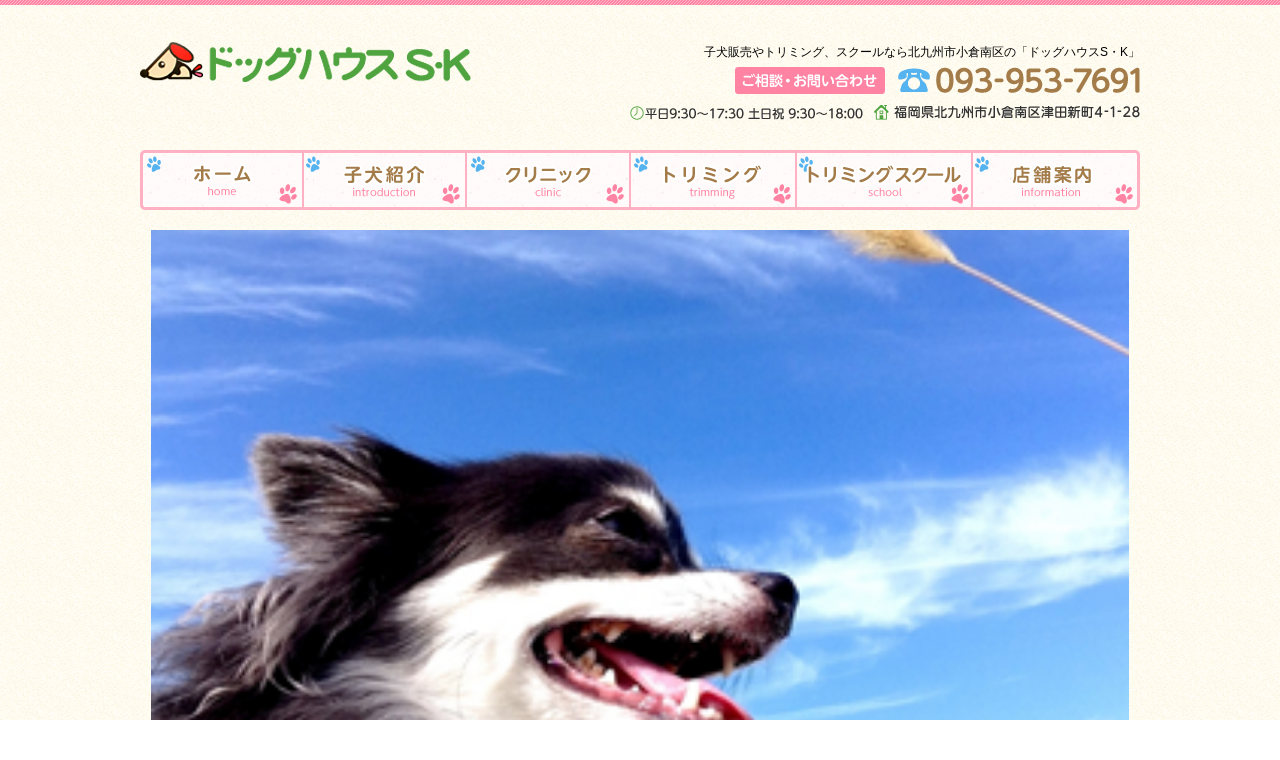

--- FILE ---
content_type: text/html; charset=UTF-8
request_url: https://www.doghouse-sk.jp/archive/2512/
body_size: 6146
content:
<!DOCTYPE html>
<html itemscope="itemscope" itemtype="http://schema.org/Article" lang="ja">
<head>
<meta charset="UTF-8">
<meta http-equiv="X-UA-Compatible" content="IE=edge,chrome=1">
<!-- wp_header -->
<script>(function(html){ html.className = html.className.replace(/\bno-js\b/,'js'); if (html.classList) { html.classList.add( 'js' ); } else { html.className += ' js'; } })(document.documentElement);</script><style type="text/css">.js.csstransitions .module.wow, .js.csstransitions .themify_builder_content .themify_builder_row.wow, .js.csstransitions .module_row.wow, .js.csstransitions .builder-posts-wrap > .post.wow, .js.csstransitions .fly-in > .post, .js.csstransitions .fly-in .row_inner > .tb-column, .js.csstransitions .fade-in > .post, .js.csstransitions .fade-in .row_inner > .tb-column, .js.csstransitions .slide-up > .post, .js.csstransitions .slide-up .row_inner > .tb-column { visibility:hidden; }</style><title>ホームページを公開いたしました | ドッグハウスＳ・Ｋ</title>

<!-- All in One SEO Pack 2.3.4.2 by Michael Torbert of Semper Fi Web Design[924,964] -->
<meta name="description" itemprop="description" content="本日全てのページを公開いたしました。スマートフォンでの閲覧にも対応！ 今後も「ドッグハウスS・K」をよろしくお願いいたします。" />
<meta name="robots" content="noindex,nofollow,noodp,noydir" />

<link rel="canonical" href="https://www.doghouse-sk.jp/archive/2512/" />
<!-- /all in one seo pack -->
		<script type="text/javascript">
			window._wpemojiSettings = {"baseUrl":"https:\/\/s.w.org\/images\/core\/emoji\/72x72\/","ext":".png","source":{"concatemoji":"https:\/\/www.doghouse-sk.jp\/wp-includes\/js\/wp-emoji-release.min.js?ver=4.4.2"}};
			!function(a,b,c){function d(a){var c,d=b.createElement("canvas"),e=d.getContext&&d.getContext("2d"),f=String.fromCharCode;return e&&e.fillText?(e.textBaseline="top",e.font="600 32px Arial","flag"===a?(e.fillText(f(55356,56806,55356,56826),0,0),d.toDataURL().length>3e3):"diversity"===a?(e.fillText(f(55356,57221),0,0),c=e.getImageData(16,16,1,1).data.toString(),e.fillText(f(55356,57221,55356,57343),0,0),c!==e.getImageData(16,16,1,1).data.toString()):("simple"===a?e.fillText(f(55357,56835),0,0):e.fillText(f(55356,57135),0,0),0!==e.getImageData(16,16,1,1).data[0])):!1}function e(a){var c=b.createElement("script");c.src=a,c.type="text/javascript",b.getElementsByTagName("head")[0].appendChild(c)}var f,g;c.supports={simple:d("simple"),flag:d("flag"),unicode8:d("unicode8"),diversity:d("diversity")},c.DOMReady=!1,c.readyCallback=function(){c.DOMReady=!0},c.supports.simple&&c.supports.flag&&c.supports.unicode8&&c.supports.diversity||(g=function(){c.readyCallback()},b.addEventListener?(b.addEventListener("DOMContentLoaded",g,!1),a.addEventListener("load",g,!1)):(a.attachEvent("onload",g),b.attachEvent("onreadystatechange",function(){"complete"===b.readyState&&c.readyCallback()})),f=c.source||{},f.concatemoji?e(f.concatemoji):f.wpemoji&&f.twemoji&&(e(f.twemoji),e(f.wpemoji)))}(window,document,window._wpemojiSettings);
		</script>
		<style type="text/css">
img.wp-smiley,
img.emoji {
	display: inline !important;
	border: none !important;
	box-shadow: none !important;
	height: 1em !important;
	width: 1em !important;
	margin: 0 .07em !important;
	vertical-align: -0.1em !important;
	background: none !important;
	padding: 0 !important;
}
</style>
<link rel='stylesheet' id='themify_cache_header-css'  href='https://www.doghouse-sk.jp/wp-content/uploads/themify-builder/cache/basic/styles/2512/single/header-2723407904.css?ver=2.5.8' type='text/css' media='all' />
<script type='text/javascript' src='https://www.doghouse-sk.jp/wp-content/uploads/themify-builder/cache/basic/scripts/2512/single/header-2723407904.js?ver=2.5.8'></script>
<script language="JavaScript">
jQuery (document).ready( function () {
jQuery ('a[href^=http]').not('[href*="'+location.hostname+'"]').attr('target','_blank');
})
</script>




	<!-- media-queries.js -->
	<!--[if lt IE 9]>
		<script src="https://www.doghouse-sk.jp/wp-content/themes/basic/js/respond.js"></script>
	<![endif]-->
	
	<!-- html5.js -->
	<!--[if lt IE 9]>
		<script src="https://html5shim.googlecode.com/svn/trunk/html5.js"></script>
	<![endif]-->
	
<meta name="viewport" content="width=device-width, initial-scale=1, maximum-scale=1, minimum-scale=1, user-scalable=no">

	<!--[if lt IE 9]>
	<script src="https://s3.amazonaws.com/nwapi/nwmatcher/nwmatcher-1.2.5-min.js"></script>
	<script type="text/javascript" src="https://cdnjs.cloudflare.com/ajax/libs/selectivizr/1.0.2/selectivizr-min.js"></script> 
	<![endif]-->
	
					<!-- equalcolumn-ie-fix.js -->
					<!--[if IE 9]>
						<script src="https://www.doghouse-sk.jp/wp-content/themes/basic/themify/themify-builder/js/equalcolumn-ie-fix.js"></script>
					<![endif]-->
					<script type="text/javascript">                    function isSupportTransition() {
                    var b = document.body || document.documentElement,
                    s = b.style,
                    p = 'transition';

                    if (typeof s[p] == 'string') { return true; }

                    // Tests for vendor specific prop
                    var v = ['Moz', 'webkit', 'Webkit', 'Khtml', 'O', 'ms'];
                    p = p.charAt(0).toUpperCase() + p.substr(1);

                    for (var i=0; i<v.length; i++) {
                        if (typeof s[v[i] + p] == 'string') { return true; }
                        }
                        return false;
                        }
                        if ( isSupportTransition() ) {
                        document.documentElement.className += " csstransitions";	
                        }
                        </script>		<style type="text/css">.recentcomments a{display:inline !important;padding:0 !important;margin:0 !important;}</style>
		
<!-- BEGIN GADWP v4.9.3.1 Universal Tracking - https://deconf.com/google-analytics-dashboard-wordpress/ -->
<script>
  (function(i,s,o,g,r,a,m){i['GoogleAnalyticsObject']=r;i[r]=i[r]||function(){
  (i[r].q=i[r].q||[]).push(arguments)},i[r].l=1*new Date();a=s.createElement(o),
  m=s.getElementsByTagName(o)[0];a.async=1;a.src=g;m.parentNode.insertBefore(a,m)
  })(window,document,'script','//www.google-analytics.com/analytics.js','ga');
  ga('create', 'UA-77774742-1', 'auto');
  ga('send', 'pageview');
</script>

<!-- END GADWP Universal Tracking -->

	<!--アンカーリンク自動生成-->
	<script type="text/javascript">

(function($){
    $(function(){
        var anchor = $('.anchor_load'); //アンカーリンクを設置する要素
        var title = $('.anchor .module-title'); //アンカーの対象となる見出し要素
         
        //変数初期化
        anctext = '';
         
        $.each(title,function(key,value){
            //ID名を定義
            var id = 'anc' + key; //anc01,anc02....となる
             
            //それぞれのタイトルにIDを振る
            $(this).attr('id',id);
             
            //アンカーリンク用のテキストを定義
            anctext += '<li><a href="#' + id + '">' + $(this).text() + '</a></li>';
        });
         
        //上記で定義したアンカーリンクを設置する要素内に突っ込む
        anchor.empty().append('<ul>' + anctext + '</ul>');
         
    });
})(jQuery);


</script><script src="https://ajaxzip3.github.io/ajaxzip3.js" charset="UTF-8"></script>
<script type="text/javascript" charset="utf-8">
jQuery(document).ready(function($){
$(".post-title").wrapInner("<span></span>")
	$( '#global-nav' ).responsive_nav();
	$(".module-title").wrapInner("<span></span>");
	var topBtn = $('.rtt'); 
	topBtn.hide();
	$(window).scroll(function () {
		if ($(this).scrollTop() > 100) {
			topBtn.fadeIn();
		} else {
			topBtn.fadeOut();
		}
	});

	$(function(){
		var ua = navigator.userAgent;
		if(ua.indexOf('iPhone') > 0 && ua.indexOf('iPod') == -1 || ua.indexOf('Android') > 0 && ua.indexOf('Mobile') > 0 && ua.indexOf('SC-01C') == -1 && ua.indexOf('A1_07') == -1 ){
			$('.tel-link img').each(function(){
				var alt = $(this).attr('alt');
				$(this).wrap($('<a>').attr('href', 'tel:' + alt.replace(/-/g, '')));
			});
		}
	});

	jQuery('#postcode').keyup(function(event){
		AjaxZip3.zip2addr(this,'','your-pref','your-city');
	})
	$("a[href$='pdf']").attr('target','_blank');
	$("img").each(function(){
		var imgw = $(this).attr('width');
		if( imgw <= 0 ) $(this).removeAttr("width height");
	});
});
</script>
</head>

<body class="single single-post postid-2512 single-format-standard skin-default webkit not-ie default_width sidebar-none no-home no-touch">

<div id="fb-root"></div>
<script>(function(d, s, id) {
  var js, fjs = d.getElementsByTagName(s)[0];
  if (d.getElementById(id)) return;
  js = d.createElement(s); js.id = id;
  js.src = "//connect.facebook.net/ja_JP/sdk.js#xfbml=1&version=v2.5";
  fjs.parentNode.insertBefore(js, fjs);
}(document, 'script', 'facebook-jssdk'));</script>  
  
<div id="pagewrap" class="hfeed site">
<div id="responsive-btn">MENU</div>
	<div id="headerwrap">
    
				<header id="header" class="pagewidth">
        			<hgroup>
        <div class="lb">
				<div id="site-logo"><a href="https://www.doghouse-sk.jp" title="ドッグハウスＳ・Ｋ"><img src="https://www.doghouse-sk.jp/wp-content/uploads/logo.png" alt="ドッグハウスＳ・Ｋ" title="ドッグハウスＳ・Ｋ" /><span style="display: none;">ドッグハウスＳ・Ｋ</span></a></div>				</div>
  			<div class="rb">
														<div id="site-description" class="site-description"><span>子犬販売やトリミング、スクールなら北九州市小倉南区の「ドッグハウスS・K」</span></div>
				          <div class="top_phone">
            	<span class="dnl_top_1"><img src="https://www.doghouse-sk.jp/wp-content/uploads/top_link.png"></span>
            	<span class="tel-link"><img src="https://www.doghouse-sk.jp/wp-content/uploads/top_phone.png" alt="093-953-7691"></span>
            </div>
          <div class="top_info">
            	<span class="dnl_top_time"><img src="https://www.doghouse-sk.jp/wp-content/uploads/time_03.png"></span>
            	<span class="dnl_top_add"><img src="https://www.doghouse-sk.jp/wp-content/uploads/top_add.png"></span>
            </div>
        </div>  
			</hgroup>
	
			<nav id="global-nav">
				<ul id="main-nav" class="main-nav"><li id="menu-item-2341" class="navi1 menu-item menu-item-type-post_type menu-item-object-page menu-item-2341"><a href="https://www.doghouse-sk.jp/">ホーム</a></li>
<li id="menu-item-2447" class="navi2 menu-item menu-item-type-post_type menu-item-object-page menu-item-has-children menu-item-2447"><a href="https://www.doghouse-sk.jp/puppy/">子犬紹介</a>
<ul class="sub-menu">
	<li id="menu-item-2448" class="menu-item menu-item-type-post_type menu-item-object-page menu-item-2448"><a href="https://www.doghouse-sk.jp/puppy/">子犬紹介</a></li>
	<li id="menu-item-2457" class="menu-item menu-item-type-post_type menu-item-object-page menu-item-2457"><a href="https://www.doghouse-sk.jp/kinds/">取扱犬種</a></li>
	<li id="menu-item-2503" class="menu-item menu-item-type-post_type menu-item-object-page menu-item-2503"><a href="https://www.doghouse-sk.jp/news/">お知らせ</a></li>
</ul>
</li>
<li id="menu-item-2478" class="navi3 menu-item menu-item-type-post_type menu-item-object-page menu-item-2478"><a href="https://www.doghouse-sk.jp/clinic/">クリニック</a></li>
<li id="menu-item-2484" class="navi4 menu-item menu-item-type-post_type menu-item-object-page menu-item-2484"><a href="https://www.doghouse-sk.jp/salon/">トリミング</a></li>
<li id="menu-item-2496" class="navi5 menu-item menu-item-type-post_type menu-item-object-page menu-item-2496"><a href="https://www.doghouse-sk.jp/school/">トリミングスクール</a></li>
<li id="menu-item-2502" class="navi6 menu-item menu-item-type-post_type menu-item-object-page menu-item-has-children menu-item-2502"><a href="https://www.doghouse-sk.jp/information/">店舗案内</a>
<ul class="sub-menu">
	<li id="menu-item-3015" class="menu-item menu-item-type-post_type menu-item-object-page menu-item-3015"><a href="https://www.doghouse-sk.jp/recruit/">求人</a></li>
</ul>
</li>
</ul>				<!-- /#main-nav --> 
			</nav>
	<!--
				
			<div class="social-widget">
					
							</div> -->
			<!-- /.social-widget --> 
				</header>
		<!-- /#header -->
        				
	</div>
	<!-- /#headerwrap -->



<div class="bodywrap">
	<div id="body" class="clearfix">
    


<!-- layout-container -->
<div id="layout" class="pagewidth clearfix">

		<!-- content -->
	<div id="content" class="list-post">
    			
		


<article itemscope itemtype="http://schema.org/Article" id="post-2512" class="post clearfix cat-5 post-2512 type-post status-publish format-standard has-post-thumbnail hentry category-whats-new has-post-title has-post-date has-post-category has-post-tag has-post-comment has-post-author">
	
		
			
						
			<figure class="post-image ">
									<meta itemprop="image" content="https://www.doghouse-sk.jp/wp-content/uploads/topics_03-02.png"></meta><img src="https://www.doghouse-sk.jp/wp-content/uploads/topics_03-02.png" width="978" height="400" alt="ホームページを公開いたしました" />							</figure>
			
						
		
	<div class="post-content">
	
					<time datetime="2016-05-16" class="post-date entry-date updated" itemprop="datePublished">2016年5月16日</time>
		
												<h1 class="post-title entry-title" itemprop="headline">ホームページを公開いたしました</h1>
						 
		    

		    
		
		<div class="entry-content" itemprop="articleBody">

		
			<p>本日全てのページを公開いたしました。スマートフォンでの閲覧にも対応！<br />
今後も「ドッグハウスS・K」をよろしくお願いいたします。</p>
<div id="themify_builder_content-2512" data-postid="2512" class="themify_builder_content themify_builder_content-2512 themify_builder themify_builder_front">

	</div>
<!-- /themify_builder_content -->		
		
		</div><!-- /.entry-content -->
		
				
	</div>
	<!-- /.post-content -->
		
</article>

<!-- /.post -->
				
		
		
		        
			
	</div>
	<!-- /content -->
    


</div>
<!-- /layout-container -->
	

	    </div>
	<!-- /body -->
	</div>
	<!-- /bodywrap -->
		
	<div id="footerwrap">
    
    			<footer id="footer" class="pagewidth clearfix">
				

					
			<ul id="footer-nav" class="footer-nav"><li class="navi1 menu-item menu-item-type-post_type menu-item-object-page menu-item-2341"><a href="https://www.doghouse-sk.jp/">ホーム</a></li>
<li class="navi2 menu-item menu-item-type-post_type menu-item-object-page menu-item-has-children menu-item-2447"><a href="https://www.doghouse-sk.jp/puppy/">子犬紹介</a>
<ul class="sub-menu">
	<li class="menu-item menu-item-type-post_type menu-item-object-page menu-item-2448"><a href="https://www.doghouse-sk.jp/puppy/">子犬紹介</a></li>
	<li class="menu-item menu-item-type-post_type menu-item-object-page menu-item-2457"><a href="https://www.doghouse-sk.jp/kinds/">取扱犬種</a></li>
	<li class="menu-item menu-item-type-post_type menu-item-object-page menu-item-2503"><a href="https://www.doghouse-sk.jp/news/">お知らせ</a></li>
</ul>
</li>
<li class="navi3 menu-item menu-item-type-post_type menu-item-object-page menu-item-2478"><a href="https://www.doghouse-sk.jp/clinic/">クリニック</a></li>
<li class="navi4 menu-item menu-item-type-post_type menu-item-object-page menu-item-2484"><a href="https://www.doghouse-sk.jp/salon/">トリミング</a></li>
<li class="navi5 menu-item menu-item-type-post_type menu-item-object-page menu-item-2496"><a href="https://www.doghouse-sk.jp/school/">トリミングスクール</a></li>
<li class="navi6 menu-item menu-item-type-post_type menu-item-object-page menu-item-has-children menu-item-2502"><a href="https://www.doghouse-sk.jp/information/">店舗案内</a>
<ul class="sub-menu">
	<li class="menu-item menu-item-type-post_type menu-item-object-page menu-item-3015"><a href="https://www.doghouse-sk.jp/recruit/">求人</a></li>
</ul>
</li>
</ul>	
			<div class="footer-text clearfix">
        <div class="dnl_footer">
          	<div class="dnl_footer_logo"><img src="https://www.doghouse-sk.jp/wp-content/uploads/footer_logo.png"></div>
          	<div class="dnl_footer_text">
          		<b>【所在地】</b>〒800-0227 福岡県北九州市小倉南区津田新町4-1-28<br>
							<span><b>【TEL】</b><a href="tel:0939537691">093-953-7691</a></span>　<span><b>【営業時間】</b>平日9:30～17:30土・日・祝9:30～18:00</span>　<span><b>【定休日】</b>不定休※事前にご連絡ください</span>
          	</div>
        </div>
																	<p class="rtt"><a href="#pagewrap"><img src="https://www.doghouse-sk.jp/wp-content/uploads/page_top.png"></a></p>
							</div>
			<!-- /footer-text -->
			<div class="copy">
				<span>©2025 ドッグハウスS・K</span>
				<a href="http://www.xloop.co.jp/"><img src="https://www.doghouse-sk.jp/wp-content/uploads/xloop.png" alt="株式会社イクスループ"></a>
				<a href="http://navi-co.net/"><img src="https://www.doghouse-sk.jp/wp-content/uploads/navico.png" alt="なびこ"></a>
			</div>
					</footer>
		<!-- /#footer --> 
        	</div>
	<!-- /#footerwrap -->
	
</div>
<!-- /#pagewrap -->


<!-- wp_footer -->


<script type='text/javascript' src='https://www.doghouse-sk.jp/wp-content/uploads/themify-builder/cache/basic/scripts/2512/single/footer-2723407904.js?ver=2.5.8'></script>
            <script type="text/javascript">
                if ('object' === typeof tbLocalScript) {
                    tbLocalScript.transitionSelectors = ".js.csstransitions .module.wow, .js.csstransitions .themify_builder_content .themify_builder_row.wow, .js.csstransitions .module_row.wow, .js.csstransitions .builder-posts-wrap > .post.wow, .js.csstransitions .fly-in > .post, .js.csstransitions .fly-in .row_inner > .tb-column, .js.csstransitions .fade-in > .post, .js.csstransitions .fade-in .row_inner > .tb-column, .js.csstransitions .slide-up > .post, .js.csstransitions .slide-up .row_inner > .tb-column";
                }
            </script>
            			<script type="text/javascript">
				jQuery.noConflict();
				(function( $ ) {
					$(function() {
						// More code using $ as alias to jQuery
						$("area[href*=\\#],a[href*=\\#]:not([href=\\#]):not([href^='\\#tab']):not([href^='\\#quicktab']):not([href^='\\#pane'])").click(function() {
							if (location.pathname.replace(/^\//,'') == this.pathname.replace(/^\//,'') && location.hostname == this.hostname) {
								var target = $(this.hash);
								target = target.length ? target : $('[name=' + this.hash.slice(1) +']');
								if (target.length) {
								$('html,body').animate({
								scrollTop: target.offset().top - 20  
								},900 ,'easeInQuint');
								return false;
								}
							}
						});
					});
				})(jQuery);	
			</script>				
				
<script>
	jQuery(window).load(function(){ jQuery(window).resize(); jQuery( 'body' ).addClass( 'page-loaded' ); });
</script>

</body>
</html>

--- FILE ---
content_type: text/css
request_url: https://www.doghouse-sk.jp/wp-content/uploads/themify-builder/cache/basic/styles/2512/single/header-2723407904.css?ver=2.5.8
body_size: 172296
content:
/* https://www.doghouse-sk.jp/wp-content/themes/basic/style.css?ver=4.4.2 */
html,body,address,blockquote,div,dl,form,h1,h2,h3,h4,h5,h6,ol,p,pre,table,ul,dd,dt,li,tbody,td,tfoot,th,thead,tr,button,del,ins,map,object,a,abbr,acronym,b,bdo,big,br,cite,code,dfn,em,i,img,kbd,q,samp,small,span,strong,sub,sup,tt,var,legend,fieldset,figure{margin:0;padding:0}img,fieldset{border:0}img{max-width:100%;height:auto;-moz-box-sizing:border-box;box-sizing:border-box}@media \0screen{img{width:auto}}article,aside,details,figcaption,figure,footer,header,hgroup,menu,nav,section{display:block}audio{max-width:100%}iframe,object{max-width:100%}html{-webkit-font-smoothing:antialiased}body{font:.81em/150% Arial,Helvetica,sans-serif;word-wrap:break-word;background-color:#fff;color:#666}a{color:#1f7bb6;text-decoration:none;outline:none}a:hover{text-decoration:underline}p{margin:0 0 1.2em;padding:0}small{font-size:87%}blockquote{font:italic 110%/130% "Times New Roman",Times,serif;padding:8px 30px 15px}ul,ol{margin:1em 0 1.4em 24px;padding:0;line-height:140%}li{margin:0 0 .5em 0;padding:0}h1,h2,h3,h4,h5,h6{line-height:1.4em;margin:20px 0 .4em}h1{font-size:2em}h2{font-size:1.8em}h3{font-size:1.6em}h4{font-size:1.4em}h5{font-size:1.2em}h6{font-size:1em}input,textarea,select,input[type=search],button{font-size:100%;font-family:inherit}textarea,input[type=text],input[type=password],input[type=search],input[type=email],input[type=url]{background-color:#f3f3f3;border:solid 1px #ddd;padding:6px 10px;border-radius:5px;-webkit-appearance:none}input[type=text],input[type=search],input[type=email],input[type=url]{width:240px;max-width:90%}textarea{line-height:150%;width:94%}textarea:focus,input[type=text]:focus,input[type=password]:focus,input[type=search]:focus,input[type=email]:focus,input[type=url]:focus{outline:none;background-color:#f9f9f9}input[type=reset],input[type=submit],button{background-color:#333;color:#fff;border:none;padding:7px 20px;cursor:pointer;border-radius:5px}input[type=reset]:hover,input[type=submit]:hover,button:hover{background-color:#000;color:#fff}#pagewrap,.pagewidth,#headerwrap,#header,#main-nav,#body,#layout,#content,.post,.author-box,.post-nav,.pagenav,#sidebar,.widget,#footerwrap,#footer{-moz-box-sizing:border-box;box-sizing:border-box}.pagewidth{width:978px;margin:0 auto}#body{margin:0 auto;max-width:100%}#content{width:68%;float:left;padding:5% 0 3%}#sidebar{width:26.5%;float:right;padding:5% 0 3%}.sidebar-left #content{float:right}.sidebar-left #sidebar{float:left}.sidebar-none #content{width:100%;float:none}.full_width #layout{width:100%}.full_width #content{padding:0;width:auto;float:none}.full_width #sidebar{width:auto;float:none}.col4-1,.col4-2,.col4-3,.col3-1,.col3-2,.col2-1{margin-left:3.2%;float:left}.col4-1{width:22.6%}.col4-2,.col2-1{width:48.4%}.col4-3{width:74.2%}.col3-1{width:31.2%}.col3-2{width:65.6%}.col.first,.col4-1.first,.col4-2.first,.col4-3.first,.col3-1.first,.col3-2.first,.col2-1.first{margin-left:0;clear:left}#header{position:relative;height:170px;border-bottom:solid 1px #ccc}#site-logo{position:absolute;top:20px;font-size:36px;font-weight:bold;line-height:1.4em;margin:0}#site-logo a{text-decoration:none}#site-logo a:hover{text-decoration:none}#site-description{position:absolute;top:75px;font-size:12px;font-weight:normal;line-height:100%;margin:0}.social-widget{float:right;position:absolute;bottom:10px;right:0}.social-widget a{text-decoration:none}.social-widget a:hover{text-decoration:none}.social-widget .widget{display:inline-block;zoom:1;*display:inline;margin:0 2px 0 0}.social-widget .widget div{display:inline}.social-widget .widgettitle{width:auto;font-weight:bold;font-size:100%;text-transform:none;border:none;letter-spacing:0;position:static;display:inline-block;zoom:1;*display:inline;margin:5px 8px 2px 0;padding:0;background:transparent;box-shadow:none}.social-widget ul{margin:6px 0 0!important;padding:0;display:inline}.social-widget ul li{padding:0 2px 5px 0;margin:0;display:inline-block;zoom:1;*display:inline;border:none!important;clear:none;line-height:100%}.social-widget li img{vertical-align:middle;margin-top:-5px}.social-widget div.rss{display:inline}.social-widget div.rss a{background:url([data-uri]) no-repeat left center;padding:3px 0 2px 30px;display:inline-block;zoom:1;*display:inline}#header #searchform{position:absolute;right:0;top:40px;width:160px}#header #searchform #s{width:100px;color:#a5a099;background:#eee url([data-uri]) no-repeat 8px center;border:solid 1px #ddd;padding-left:28px;float:right;border-radius:3px;transition:width .7s}#header #searchform #s:focus{width:140px;color:#333}#main-nav{margin:0;padding:0;position:absolute;left:0;bottom:10px;z-index:100}#main-nav li{margin:0;padding:0;list-style:none;float:left;position:relative}#main-nav a{display:block;padding:5px 15px;margin:0 5px 0 0;text-decoration:none}#main-nav .current_page_item a,#main-nav .current-menu-item a{background-color:#333;color:#fff;border-radius:5px}#main-nav .current_page_item a:hover,#main-nav .current-menu-item a:hover{color:#fff}#main-nav ul a,#main-nav .current_page_item ul a,#main-nav ul .current_page_item a,#main-nav .current-menu-item ul a,#main-nav ul .current-menu-item a{color:#666;font-size:100%;line-height:140%;font-weight:normal;text-transform:none;padding:6px 6px 6px 15px;margin:0;display:block;width:180px;background:none;border:none;text-shadow:none;border-radius:0;box-shadow:none}#main-nav ul a:hover,#main-nav .current_page_item ul a:hover,#main-nav ul .current_page_item a:hover,#main-nav .current-menu-item ul a:hover,#main-nav ul .current-menu-item a:hover{background-color:#F3F3F3;color:#000}#main-nav ul{margin:0;padding:5px 0;list-style:none;position:absolute;background-color:#fff;border:solid 1px #ccc;z-index:100;display:none;border-radius:5px}#main-nav ul li{background:none;padding:0;margin:0;float:none}#main-nav ul ul{left:190px;top:-2px}.no-touch #main-nav li:hover>ul{display:block}.page-title{margin:0 0 15px;padding:0;font-size:300%;line-height:110%}.author-bio{margin:0 0 30px}.author-bio .author-avatar{float:left;margin:0 15px 0 0}.author-bio .author-avatar img{background-color:#fff;padding:4px;border:solid 1px #ccc}.author-bio .author-name{margin:0 0 5px;padding:0;font-size:160%}.author-posts-by{margin:0 0 20px;padding:10px 0 0;font-size:140%;text-transform:uppercase;border-top:double 4px #ccc;border-color:rgba(118,118,118,.3)}.category-section{clear:both;margin-bottom:30px}.category-section-title{font-size:120%;text-transform:uppercase;margin:0 0 20px;padding:10px 0 0;border-top:double 4px #ccc}.post{margin-bottom:50px;box-sizing:border-box;-moz-box-sizing:border-box}.post-content{min-width:120px}.post-title{font-size:26px;margin:0 0 5px;padding:0}.post-image{max-width:100%;margin:0 0 5px}.post-image.left{float:left;margin-right:15px}.post-image.right{float:right;margin-left:15px}.post-image .lightbox{position:relative;display:inline-block;zoom:1;*display:inline;max-width:100%}.post-image .lightbox .zoom{width:40px;height:40px;background:url([data-uri]) no-repeat center center;margin:-20px 0 0 -20px;position:absolute;top:50%;left:50%;border-radius:10em}.post-image .lightbox:hover .zoom{background-color:#000}.post-meta{margin:0 0 7px}.post-meta .post-author{background:url([data-uri]) no-repeat 0 2px;padding:2px 0 2px 16px;margin-right:7px}.post-meta .post-category{background:url([data-uri]) no-repeat 0 2px;padding:2px 0 2px 16px;margin-right:7px}.post-meta .post-tag{background:url([data-uri]) no-repeat 0 3px;padding:2px 0 2px 16px;margin-right:7px}.post-meta .post-comment a{background:url([data-uri]) no-repeat 0 3px;padding:2px 0 2px 16px}.loops-wrapper.grid4 .post{width:22.6%;float:left;margin-left:3.2%}.loops-wrapper.grid4 .post-title{font-size:120%;margin:0 0 3px;padding:0}.loops-wrapper.grid3 .post{width:31.2%;float:left;margin-left:3.2%}.loops-wrapper.grid3 .post-title{font-size:140%;margin:0 0 3px;padding:0}.loops-wrapper.grid2 .post{width:48.4%;float:left;margin-left:3.2%}.loops-wrapper.grid2 .post-title{font-size:150%;margin:0 0 3px;padding:0}.loops-wrapper.grid2-thumb .post{width:48.4%;float:left;margin-left:3.2%}.loops-wrapper.grid2-thumb .post-title{margin:0 0 5px;font-size:150%}.loops-wrapper.grid2-thumb .post-image{float:left;margin:5px 14px 10px 0}.loops-wrapper.grid2-thumb .post-content{overflow:hidden}.loops-wrapper.grid4 .post:nth-of-type(4n+1),.loops-wrapper.grid3 .post:nth-of-type(3n+1),.loops-wrapper.grid2 .post:nth-of-type(2n+1),.loops-wrapper.grid2-thumb .post:nth-of-type(2n+1){margin-left:0;clear:left}.loops-wrapper.list-thumb-image .post-image{float:left;margin:7px 16px 10px 0}.loops-wrapper.list-thumb-image .post-content{overflow:hidden}.loops-wrapper.list-large-image .post-image{float:left;margin:7px 22px 10px 0}.loops-wrapper.list-large-image .post-title{font-size:200%;margin:0 0 5px;padding:0}.loops-wrapper.list-large-image .post-content{overflow:hidden}.post-video,.embed-youtube{position:relative;padding-bottom:56.25%;height:0;overflow:hidden;font-size:.9em;margin-bottom:15px}.post-video iframe,.post-video object,.post-video embed,.embed-youtube iframe,.embed-youtube object,.embed-youtube embed{position:absolute;top:0;left:0;width:100%;height:100%}.twitter-tweet-rendered{max-width:100%!important}.pagenav{clear:both;padding-bottom:20px;text-align:right}.pagenav a,.pagenav span{line-height:100%;padding:6px 0 0;margin:0 2px;vertical-align:middle;display:inline-block;zoom:1;*display:inline;min-width:24px;min-height:18px;text-align:center;border-radius:10em}.pagenav a{background-color:#111;color:#fff;text-decoration:none}.pagenav a:hover{background-color:#000}.pagenav .current{text-decoration:none}.author-box{margin:15px 0}.author-box .author-avatar{float:left;margin:0 15px 5px 0}.author-box .author-name{margin:0 0 5px}.post-pagination{text-align:right;margin:.5em 0 2em}.post-pagination strong{margin-right:3px}.post-pagination a{margin-left:3px;margin-right:3px}.post-nav{margin:0 0 30px;padding:15px 0;clear:both}.post-nav .prev,.post-nav .next{width:47%;position:relative}.post-nav a{text-decoration:none;display:block}.post-nav a:hover{text-decoration:none}.post-nav .prev{float:left}.post-nav .next{float:right;text-align:right}.post-nav .arrow{background-color:#333;color:#fff;font:normal 20px/100% "Times New Roman",Times,serif;display:block;float:left;width:32px;height:28px;padding:4px 0 0;text-align:center;margin:-8px 10px 17px 0;border-radius:10em}.post-nav .next .arrow{float:right;margin-left:10px;margin-right:0}.post-nav a:hover span{background-color:#000}.commentwrap{margin:10px 0 20px;position:relative;clear:both}.comment-title,#reply-title{font-size:140%;margin:0 0 10px;padding:0}.commentwrap .pagenav{margin:10px 0;border:none;box-shadow:none}.commentwrap .pagenav.top{margin:0;position:absolute;top:10px;right:0}.commentlist{margin:0 0 30px;padding:5px 0 0;border-top:solid 1px #ddd}.commentlist li{margin:0;padding:15px 0 0;list-style:none;position:relative}.commentlist .comment-author{margin:2px 0 5px;padding:0}.commentlist .avatar{float:left;margin:0 15px 0 0}.commentlist cite{font-style:normal;font-size:130%}.commentlist cite a{text-decoration:none}.commentlist .bypostauthor>.comment-author cite{background:url([data-uri]) no-repeat 0 2px;padding-left:18px}.commentlist .comment-time{font-size:75%;text-transform:uppercase}.commentlist .commententry{border-bottom:solid 1px #ddd;position:relative;min-height:40px;overflow:hidden;padding-bottom:5px;word-wrap:break-word}.commentlist ul,.commentlist ol{margin:0 0 0 7%;padding:0}.commentlist .reply{position:absolute;right:0;top:8px}.commentlist .comment-reply-link{font-size:11px;text-transform:uppercase;text-decoration:none}.commentlist .comment-reply-link:hover{text-decoration:none}#respond{margin:0;padding:10px 0 0;position:relative;clear:both}#respond #cancel-comment-reply-link{position:absolute;top:20px;right:0;font-size:85%;line-height:100%;text-decoration:none;padding:5px 10px;display:block;color:#fff;background-color:#F30}#respond #cancel-comment-reply-link:hover{background-color:#333}#commentform{margin:15px 0 0}#commentform input[type=text]{width:206px;margin-right:5px}#commentform label{font-weight:bold}#commentform label small{font-weight:normal}#commentform textarea{height:140px}#commentform input#submit{padding:7px 20px}.widget{margin:0 0 30px;word-wrap:break-word}.widgettitle{margin:0 0 10px;padding:0;font-size:120%}.widget ul{margin:0;padding:0}.widget li{margin:0;padding:6px 0;list-style:none;clear:both;border-top:solid 1px #ddd}.widget ul ul{margin:6px 0 -6px 0;padding:0;border-top:none}.widget ul ul li{margin:0;padding-left:10px}.widget #wp-calendar caption{font-weight:bold;padding-bottom:10px}.widget #wp-calendar td{width:31px;padding:4px 2px;text-align:center}.widget .feature-posts-list br{display:none}.widget .feature-posts-list .post-img{margin:4px 12px 10px 0;float:left}.widget .feature-posts-list small{font-style:italic;font-size:90%;display:block;margin:0 0 3px}.widget .feature-posts-list .feature-posts-title{margin:4px 0 3px}.widget .feature-posts-list .post-excerpt{display:block}.widget .twitter-list .twitter-timestamp{font-style:italic;font-size:90%}.widget .follow-user{margin:0;padding:5px 0}.widget .links-list img,.widget_links img{vertical-align:middle}.recent-comments-list .avatar{margin-right:12px;float:left}.widget .flickr_badge_image{margin-top:10px}.widget .flickr_badge_image img{width:50px;height:50px;margin-right:12px;margin-bottom:12px;float:left}.shortcode .flickr_badge_image{width:23.8%;margin:0 1.5% 1.5% 0;float:left}.shortcode .flickr_badge_image:nth-of-type(4n){margin-right:0}.shortcode .flickr_badge_image img{margin:0}#sidebar #searchform{position:static}#sidebar #searchform #s{width:93%}#content .twitter-tweet-rendered{max-width:100%!important}#content .twt-border{max-width:100%!important;min-width:180px!important}.widget .social-links{margin:0 0 20px;padding:0;line-height:100%}.widget .social-links li{margin:0 5px 5px 0;padding:0;list-style:none;border:none;display:inline-block;zoom:1;*display:inline}.widget .social-links img{vertical-align:middle}#footer{padding:30px 0;clear:both;border-top:solid 1px #ccc}.back-top{clear:both;float:left;margin-top:-3px}.back-top a{background:#000 url([data-uri]) no-repeat center center;display:block;width:30px;height:30px;margin:0 10px 10px 0;text-indent:-900em;border-radius:10em}.back-top a:hover{background-color:#333}.footer-nav{margin:7px 0 10px;padding:0;text-align:left}.footer-nav li{padding:0;margin:0 8px 5px 0;list-style:none;display:inline-block;zoom:1;*display:inline}.footer-text{font-size:90%;clear:both}img.alignleft,img.aligncenter,img.alignright,img.alignnone{margin-bottom:15px}.alignleft{float:left;margin-right:30px}.alignright{float:right;margin-left:30px}.aligncenter{text-align:center;display:block;margin-left:auto;margin-right:auto}.wp-caption{text-align:center;margin-bottom:15px;max-width:100%}.wp-caption-text{font-style:italic;font-size:95%;line-height:120%;margin:6px 0}.attachment.single-attachment,.single-attachment .attachment{float:none;margin:0;text-align:left}#body .gallery{margin:0 0 20px 0}#body .gallery .gallery-item{margin:0 8px 8px 0;vertical-align:top;width:auto;float:left;text-align:center}#body .gallery img{border:none;vertical-align:middle}#body .gallery .gallery-caption{line-height:120%;font-size:90%;text-align:center;margin:5px 0 0}#body .gallery-columns-1 .gallery-item{width:auto}#body .gallery-columns-1 br{display:none!important}#body .gallery-columns-2 .gallery-item{width:49.2%}#body .gallery-columns-3 .gallery-item{width:32.3%}#body .gallery-columns-4 .gallery-item{width:23.8%}#body .gallery-columns-5 .gallery-item{width:18.8%}#body .gallery-columns-6 .gallery-item{width:15.4%}#body .gallery-columns-7 .gallery-item{width:13%}#body .gallery-columns-8 .gallery-item{width:11.18%}#body .gallery-columns-9 .gallery-item{width:9.77%}#body .gallery-columns-1 .gallery-item,#body .gallery-columns-2 .gallery-item,#body .gallery-columns-3 .gallery-item,#body .gallery-columns-4 .gallery-item,#body .gallery-columns-5 .gallery-item,#body .gallery-columns-6 .gallery-item,#body .gallery-columns-7 .gallery-item,#body .gallery-columns-8 .gallery-item,#body .gallery-columns-9 .gallery-item{margin:0 1.5% 1.5% 0}#body .gallery-columns-9 .gallery-item:nth-of-type(9n),#body .gallery-columns-8 .gallery-item:nth-of-type(8n),#body .gallery-columns-7 .gallery-item:nth-of-type(7n),#body .gallery-columns-6 .gallery-item:nth-of-type(6n),#body .gallery-columns-5 .gallery-item:nth-of-type(5n),#body .gallery-columns-4 .gallery-item:nth-of-type(4n),#body .gallery-columns-3 .gallery-item:nth-of-type(3n),#body .gallery-columns-2 .gallery-item:nth-of-type(2n){margin-right:0}.full_width .themify_builder_row .row_inner{width:978px;max-width:100%;margin:auto}.full_width .themify_builder_row.fullwidth .row_inner{width:auto;padding:0}.clear{clear:both}.left{float:left}.right{float:right}.textleft{text-align:left}.textright{text-align:right}.textcenter{text-align:center}.clearfix:after,.widget li:after,#body:after,#footer:after,footer:after,.pagenav:after,#main-nav:after,.menu:after,.gallery:after,#content:after{visibility:hidden;display:block;font-size:0;content:" ";clear:both;height:0}.clearfix,.widget li,#body,#footer,footer,.pagenav,#main-nav,.menu,.gallery,#content{display:inline-block}.clearfix,.widget li,#body,#footer,footer,.pagenav,#main-nav,.menu,.gallery,#content{display:block;zoom:1}
/* https://www.doghouse-sk.jp/wp-content/themes/basic-child/css/jquery.responsive-nav.css?ver=19700101000000 */
#responsive-btn{display:none;cursor:pointer}.responsive-nav ul,.responsive-nav ul li{list-style:none;margin:0;padding:0;*zoom:1}.responsive-nav ul:after,.responsive-nav ul li:after{clear:both;content:'';display:block}.responsive-nav ul li{float:left;position:relative}.responsive-nav ul li a{display:block}.responsive-nav ul li ul{display:block!important;position:absolute;width:220px;left:0;visibility:hidden;opacity:0;transition:visibility 0.1s ease-in,opacity 0.1s ease-in}.responsive-nav ul:first-child li:hover>ul{visibility:visible;opacity:1}.responsive-nav ul:first-child>li>ul{top:100%}.responsive-nav ul li ul.show-pulldown{display:block}.responsive-nav ul li ul li{float:none!important;position:relative;width:auto!important}.responsive-nav ul li ul li a{font-weight:normal;padding:10px 15px}.responsive-nav ul li ul li ul{position:absolute;top:0;left:219px}.responsive-nav ul li ul li ul.reverse-pulldown{left:-219px}.off-canvas-nav{background-image:none!important;display:none;margin:0!important;padding:0!important;width:80%;max-width:300px;position:absolute!important;overflow:auto!important;top:45px!important;left:-80%}.off-canvas-nav *{background-image:none!important;float:none!important;margin:0!important;padding:0!important;width:auto!important;text-align:left!important}.off-canvas-nav,.off-canvas-nav ul li{display:block!important;float:none!important}.off-canvas-nav ul{display:block!important}.off-canvas-nav ul li ul{border-top:none!important;border-left:1px solid #333;display:block!important;visibility:visible!important;opacity:1;margin-left:3em!important;position:static!important;width:auto!important}.off-canvas-nav ul li a{color:#ccc!important;border:none!important;display:block!important;padding:10px 20px 7px!important;text-decoration:none!important}.off-canvas-nav ul li a:hover,.off-canvas-nav ul li a:active{color:#fff}.off-canvas-nav ul .current-menu-item>a,.off-canvas-nav ul .current_page_ancestor>a,.off-canvas-nav ul .current_page_item>a,.off-canvas-nav ul .current_page_parent>a{color:#fff}
/* https://www.doghouse-sk.jp/wp-content/themes/basic-child/css/slider-pro.css?ver=19700101000000 */
.slider-pro{position:relative;margin:0 auto}.sp-slides-container{position:relative}.sp-mask{position:relative;overflow:hidden}.sp-slides{position:relative;-webkit-backface-visibility:hidden;-webkit-perspective:1000}.sp-slide{position:absolute}.sp-image-container{overflow:hidden}.sp-image{position:relative;display:block;border:none}.sp-thumbnails-container{position:relative;overflow:hidden}.sp-top-thumbnails,.sp-bottom-thumbnails{left:0;margin:0 auto}.sp-top-thumbnails{position:absolute;top:0}.sp-left-thumbnails,.sp-right-thumbnails{position:absolute;top:0}.sp-right-thumbnails{right:0}.sp-left-thumbnails{left:0}.sp-thumbnails{position:relative}.sp-thumbnail{border:none}.sp-thumbnail-container{position:relative;display:block;overflow:hidden;float:left;-moz-box-sizing:border-box;box-sizing:border-box}.sp-top-thumbnails .sp-thumbnail-container,.sp-bottom-thumbnails .sp-thumbnail-container{margin-left:2px;margin-right:2px}.sp-top-thumbnails .sp-thumbnail-container:first-child,.sp-bottom-thumbnails .sp-thumbnail-container:first-child{margin-left:0}.sp-top-thumbnails .sp-thumbnail-container:last-child,.sp-bottom-thumbnails .sp-thumbnail-container:last-child{margin-right:0}.sp-left-thumbnails .sp-thumbnail-container,.sp-right-thumbnails .sp-thumbnail-container{margin-top:2px;margin-bottom:2px}.sp-left-thumbnails .sp-thumbnail-container:first-child,.sp-right-thumbnails .sp-thumbnail-container:first-child{margin-top:0}.sp-left-thumbnails .sp-thumbnail-container:last-child,.sp-right-thumbnails .sp-thumbnail-container:last-child{margin-bottom:0}.sp-right-thumbnails.sp-has-pointer{margin-left:-13px}.sp-right-thumbnails.sp-has-pointer .sp-thumbnail{position:absolute;left:18px;margin-left:0!important}.sp-right-thumbnails.sp-has-pointer .sp-selected-thumbnail:before{content:'';position:absolute;height:100%;border-left:5px solid #F00;left:0;top:0;margin-left:13px}.sp-right-thumbnails.sp-has-pointer .sp-selected-thumbnail:after{content:'\25c0';position:absolute;font-family:Arial;font-size:16px;line-height:1;color:#F00;left:0;top:50%;margin-top:-6px}.ie11 .sp-right-thumbnails.sp-has-pointer .sp-selected-thumbnail:after,.ie10 .sp-right-thumbnails.sp-has-pointer .sp-selected-thumbnail:after,.ie9 .sp-right-thumbnails.sp-has-pointer .sp-selected-thumbnail:after{content:'\25bc';-ms-transform:rotate(90deg);transform:rotate(90deg)}.sp-left-thumbnails.sp-has-pointer{margin-right:-13px}.sp-left-thumbnails.sp-has-pointer .sp-thumbnail{position:absolute;right:18px}.sp-left-thumbnails.sp-has-pointer .sp-selected-thumbnail:before{content:'';position:absolute;height:100%;border-left:5px solid #F00;right:0;top:0;margin-right:13px}.sp-left-thumbnails.sp-has-pointer .sp-selected-thumbnail:after{content:'\25ba';position:absolute;font-family:Arial;font-size:16px;line-height:1;color:#F00;right:0;top:50%;margin-top:-6px}.ie11 .sp-left-thumbnails.sp-has-pointer .sp-selected-thumbnail:after,.ie10 .sp-left-thumbnails.sp-has-pointer .sp-selected-thumbnail:after,.ie9 .sp-left-thumbnails.sp-has-pointer .sp-selected-thumbnail:after{content:'\25b2';-ms-transform:rotate(90deg);transform:rotate(90deg)}.sp-bottom-thumbnails.sp-has-pointer{margin-top:-13px}.sp-bottom-thumbnails.sp-has-pointer .sp-thumbnail{position:absolute;top:18px;margin-top:0!important}.sp-bottom-thumbnails.sp-has-pointer .sp-selected-thumbnail:before{content:'';position:absolute;width:100%;border-bottom:5px solid #F00;top:0;margin-top:13px}.sp-bottom-thumbnails.sp-has-pointer .sp-selected-thumbnail:after{content:'\25b2';position:absolute;font-family:Arial;font-size:16px;line-height:1;color:#F00;left:50%;top:0;margin-left:-9px}.sp-top-thumbnails.sp-has-pointer{margin-bottom:-13px}.sp-top-thumbnails.sp-has-pointer .sp-thumbnail{position:absolute;bottom:18px}.sp-top-thumbnails.sp-has-pointer .sp-selected-thumbnail:before{content:'';position:absolute;width:100%;border-bottom:5px solid #F00;bottom:0;margin-bottom:13px}.sp-top-thumbnails.sp-has-pointer .sp-selected-thumbnail:after{content:'\25bc';position:absolute;font-family:Arial;font-size:16px;line-height:1;color:#F00;left:50%;bottom:0;margin-left:-9px}.sp-layer{position:absolute;margin:0;box-sizing:border-box;-moz-box-sizing:border-box;-webkit-box-sizing:border-box;-webkit-font-smoothing:subpixel-antialiased;-webkit-backface-visibility:hidden}.sp-black{color:#FFF;background:rgb(0,0,0);background:rgba(0,0,0,.7)}.sp-white{color:#000;background:rgb(255,255,255);background:rgba(255,255,255,.7)}.sp-rounded{border-radius:10px}.sp-padding{padding:10px}.sp-grab{cursor:url(https://www.doghouse-sk.jp/wp-content/themes/basic-child/css/images/openhand.cur),move}.sp-grabbing{cursor:url(https://www.doghouse-sk.jp/wp-content/themes/basic-child/css/images/closedhand.cur),move}.sp-selectable{cursor:default}.sp-caption-container{text-align:center;margin-top:10px}.sp-full-screen{margin:0!important;background-color:#000}.sp-full-screen-button{position:absolute;top:5px;right:10px;font-size:30px;line-height:1;cursor:pointer;-webkit-transform:rotate(45deg);-ms-transform:rotate(45deg);transform:rotate(45deg)}.sp-full-screen-button:before{content:'\2195'}.sp-fade-full-screen{opacity:0;-webkit-transition:opacity 0.5s;transition:opacity 0.5s}.slider-pro:hover .sp-fade-full-screen{opacity:1}.sp-buttons{position:relative;width:100%;text-align:center;padding-top:10px}.sp-button{width:10px;height:10px;border:2px solid #000;border-radius:50%;margin:4px;display:inline-block;-moz-box-sizing:border-box;-webkit-box-sizing:border-box;box-sizing:border-box;cursor:pointer}.sp-selected-button{background-color:#000}@media only screen and (min-width:768px) and (max-width:1024px){.sp-button{width:14px;height:14px}.sp-has-buttons{margin-bottom:36px}}@media only screen and (min-width:568px) and (max-width:768px){.sp-button{width:16px;height:16px}.sp-has-buttons{margin-bottom:38px}}@media only screen and (min-width:320px) and (max-width:568px){.sp-button{width:18px;height:18px}.sp-has-buttons{margin-bottom:40px}}.sp-fade-arrows{opacity:0;-webkit-transition:opacity 0.5s;transition:opacity 0.5s}.sp-slides-container:hover .sp-fade-arrows{opacity:1}.sp-arrow{position:absolute;font-size:40px;color:#FFF;text-shadow:1px 1px 1px #666;cursor:pointer}.sp-vertical .sp-arrow{-webkit-transform:rotate(90deg);-ms-transform:rotate(90deg);transform:rotate(90deg)}.sp-horizontal .sp-arrow{top:50%;margin-top:-20px}.sp-vertical .sp-arrow{left:50%;margin-left:-10px}.sp-previous-arrow:before{content:'\276e'}.ios .sp-previous-arrow:before,.ie9 .sp-previous-arrow:before,.ie8 .sp-previous-arrow:before,.ie7 .sp-previous-arrow:before{content:'\25c0'}.ie8.sp-vertical .sp-previous-arrow:before,.ie7.sp-vertical .sp-previous-arrow:before{content:'\25b2'}.sp-next-arrow:before{content:'\276f'}.ios .sp-next-arrow:before,.ie9 .sp-next-arrow:before,.ie8 .sp-next-arrow:before,.ie7 .sp-next-arrow:before{content:'\25b6'}.ie8.sp-vertical .sp-next-arrow:before,.ie7.sp-vertical .sp-next-arrow:before{content:'\25bc'}.sp-horizontal .sp-previous-arrow{left:20px}.sp-horizontal .sp-next-arrow{right:20px}.sp-vertical .sp-previous-arrow{top:20px}.sp-vertical .sp-next-arrow{bottom:20px}.sp-thumbnail-arrows{position:absolute}.sp-fade-thumbnail-arrows{opacity:0;-webkit-transition:opacity 0.5s;transition:opacity 0.5s}.sp-thumbnails-container:hover .sp-fade-thumbnail-arrows{opacity:1}.sp-top-thumbnails .sp-thumbnail-arrows,.sp-bottom-thumbnails .sp-thumbnail-arrows{width:100%;top:50%;left:0;margin-top:-10px}.sp-left-thumbnails .sp-thumbnail-arrows,.sp-right-thumbnails .sp-thumbnail-arrows{height:100%;top:0;left:50%;margin-left:-5px}.sp-thumbnail-arrow{position:absolute;font-size:20px;color:#FFF;text-shadow:1px 1px 1px #666;cursor:pointer}.sp-left-thumbnails .sp-thumbnail-arrows .sp-thumbnail-arrow,.sp-right-thumbnails .sp-thumbnail-arrows .sp-thumbnail-arrow{-ms-transform:rotate(90deg);-webkit-transform:rotate(90deg);transform:rotate(90deg)}.sp-previous-thumbnail-arrow:before{content:'\276e'}.ios .sp-previous-thumbnail-arrow:before,.ie7 .sp-previous-thumbnail-arrow:before,.ie8 .sp-previous-thumbnail-arrow:before,.ie9 .sp-previous-thumbnail-arrow:before{content:'\25c0'}.ie8.sp-vertical .sp-previous-thumbnail-arrow:before,.ie7.sp-vertical .sp-previous-thumbnail-arrow:before{content:'\25b2'}.sp-next-thumbnail-arrow:before{content:'\276f'}.ios .sp-next-thumbnail-arrow:before,.ie7 .sp-next-thumbnail-arrow:before,.ie8 .sp-next-thumbnail-arrow:before,.ie9 .sp-next-thumbnail-arrow:before{content:'\25b6'}.ie8.sp-vertical .sp-next-thumbnail-arrow:before,.ie7.sp-vertical .sp-next-thumbnail-arrow:before{content:'\25bc'}.sp-top-thumbnails .sp-previous-thumbnail-arrow,.sp-bottom-thumbnails .sp-previous-thumbnail-arrow{left:0}.sp-top-thumbnails .sp-next-thumbnail-arrow,.sp-bottom-thumbnails .sp-next-thumbnail-arrow{right:0}.sp-left-thumbnails .sp-previous-thumbnail-arrow,.sp-right-thumbnails .sp-previous-thumbnail-arrow{top:0}.sp-left-thumbnails .sp-next-thumbnail-arrow,.sp-right-thumbnails .sp-next-thumbnail-arrow{bottom:0}a.sp-video{text-decoration:none}a.sp-video img{-webkit-backface-visibility:hidden;border:none}a.sp-video:after{content:'\25B6';position:absolute;width:45px;padding-left:5px;height:50px;border:2px solid #FFF;text-align:center;font-size:30px;border-radius:30px;top:0;color:#FFF;bottom:0;left:0;right:0;background-color:rgba(0,0,0,.2);margin:auto;line-height:52px}
/* https://www.doghouse-sk.jp/wp-content/themes/basic-child/style.css?ver=4.4.2 */
@charset "UTF-8";.module.none{display:none}.cf{zoom:1}.cf:before,.cf:after{content:"\0020";display:block;height:0;visibility:hidden}.cf:after{clear:both}.hide .module-title{text-indent:-119988px;overflow:hidden;text-align:left;text-transform:capitalize}.site{font-family:"ヒラギノ角ゴ ProN W3″","Hiragino Kaku Gothic ProN","メイリオ",Meiryo,sans-serif;color:#000;font-size:13px;font-size:.8125rem;text-align:left;line-height:1.7;background-color:#fffcf0}.site a{color:#000;text-decoration:underline}.site a:visited{color:#000}.site a:hover{color:#ff5c86;text-decoration:none}.site a:active{color:#ff5c86}.rtt{position:fixed;bottom:20px;right:10px;z-index:9999}.rtt a{text-decoration:none;max-width:120px;padding:10px;text-align:center;display:block;font-size:12px;font-size:.75rem;line-height:1}.rtt a:hover{text-decoration:none}.rtt a span{font-size:30px;font-size:1.875rem;display:block;line-height:1}.anchor_load{padding:2px 0}.anchor_load ul{margin:0;border-top:solid 1px #ff5c86;padding:15px 10px;text-align:center}.anchor_load ul li{display:inline-block;vertical-align:top;zoom:1;*display:inline;list-style:none;border-left:solid 1px #000;padding:0 10px}.anchor_load ul li:first-child{border:none}#footerwrap #footer-nav{padding:10px 0;margin:0;text-align:center}#footerwrap #footer-nav li{margin:0;border-left:solid 1px #000}#footerwrap #footer-nav li:first-child{border-left:none}#footerwrap #footer-nav li a{padding:0 10px}#footerwrap #footer-nav li .sub-menu{display:none}#footerwrap .footer-text{text-align:center}#footerwrap .footer-widgets{padding:0}#footerwrap .copy{text-align:center;color:#000;padding:10px 0}.backtop{position:fixed;right:30px;bottom:30px}#body .module .wpcf7 table{border-collapse:collapse}#body .module .wpcf7 table tbody tr th,#body .module .wpcf7 table tbody tr td{border:solid 1px #713d12;padding:5px 7px}#body .module .wpcf7 table tbody tr th{color:#ff5c86;width:25%}#body .module .wpcf7 table tbody tr th span{color:#f00;font-size:10px;font-size:.625rem}#body .module .wpcf7 table tbody tr th span.nomal{font-weight:normal;color:inherit;display:block}#body .module .wpcf7 input[type=submit]{max-width:250px;width:100%;margin:15px auto;background:#713d12}#body .module .wpcf7 input[type=submit]:hover{background:#ff5c86;color:#fffcf0}#body .module.news .module-title{margin-bottom:0}#body .module.nt .module-title{background:none;padding:0;margin:0 0 10px 0;border:none;color:inherit;font-size:inherit}#body .module.nt .module-title span{background:none;margin:0;padding:0;border:none;color:inherit}#body .module.non-t .module-title{background:none;padding:0;margin:0 0 10px 0;border:none;color:inherit;font-size:inherit}#body .module.non-t .module-title span{background:none;margin:0;padding:0;border:none;color:inherit}#body .module.non-t .module-title{visibility:hidden;font-size:0;font-size:0rem;margin:0}#body .module.non-t .image-content{margin:0}#body .module.round{border-radius:10px}#body .bgp-rb{background-position:right bottom}#body .bgp-rt{background-position:right top}#body .bgp-lb{background-position:left bottom}#body .bgp-ct{background-position:center top}#body .bgp-cb{background-position:center bottom}#body .bgp-cb{background-position:center center}.module{margin-bottom:30px}.module p:last-child{margin:0}.module p img{margin:0}.module .module-title{margin:0 0 15px 0;font-size:18px;font-size:1.125rem;color:#ff5c86;padding:0 0 10px 0;text-transform:capitalize}.module .module-title span{display:block}.module .pagenav a{background:#ff5c86;color:#fff}.module .pagenav .number.current{color:#ff5c86}body.single #body .post-image{text-align:center;margin-bottom:20px}body.single #body .post-content .post-title{margin:0 0 15px 0;font-size:16px;font-size:1rem}body.single #body .post-content .post-title span{display:block}body.single #body .rtb{max-width:300px;margin:0 auto;text-align:center;padding:15px 0;background:#713d12;border-radius:10px}body.single #body .rtb a{display:block;color:#fff}@media screen and (max-width:768px){#body #layout{max-width:100%;-webkit-box-sizing:border-box;-moz-box-sizing:border-box;box-sizing:border-box}#body #layout #content{padding:0 2%;padding-bottom:35px}#body #layout #content .module.hide .module-title{background-image:none;text-indent:0;min-height:inherit;width:100%;height:auto;margin:0;text-align:center}#body #layout #content .module.hide .module-title span{background:none}#body #layout #content .module .table-wrap{overflow:auto;margin-right:2%;margin-left:2%}#body #layout #content .module .table-wrap table{width:685px}#body #layout #content .module .x-slid{font-size:14px;font-size:.875rem;color:#713d12}#body #layout #content .module .no_slide thead th,#body #layout #content .module .no_slide thead td,#body #layout #content .module .no_slide tbody th,#body #layout #content .module .no_slide tbody td{display:block;width:100%;-webkit-box-sizing:border-box;-moz-box-sizing:border-box;box-sizing:border-box}#body #layout #sidebar .widget{width:inherit;margin:0 auto}}.wpcf7-form dt{font-size:14px;font-size:.875rem;font-weight:bold}.wpcf7-form dt span{margin-left:5px;color:#980203}.wpcf7-form dd{margin-bottom:10px}.wpcf7-form input{background-color:#fff}@media screen and (max-width:939px){#responsive-btn{background:#FF83A3;display:block;position:fixed;width:100%;top:0;text-align:right;padding:10px;color:#fff;z-index:9999;-webkit-box-sizing:border-box;-moz-box-sizing:border-box;box-sizing:border-box}#responsive-btn:before{content:"\25b6"}#responsive-nav-wrapper{background:#FF83A3}#responsive-nav-wrapper #main-nav li{border-top:solid 1px #fff}#responsive-nav-wrapper #main-nav li a{color:#fff!important}#responsive-nav-wrapper #main-nav li.current_page_item a,#responsive-nav-wrapper #main-nav li.current-menu-parent a,#responsive-nav-wrapper #main-nav li.current-menu-item a{background-color:inherit}#responsive-nav-wrapper #main-nav li ul{border-radius:0;border:none;background:inherit}#responsive-nav-wrapper #main-nav li ul li{border-left:solid 1px #fff}#responsive-nav-wrapper #main-nav li ul li a:hover{background-color:inherit}#responsive-nav-wrapper #main-nav li .sub-arrow{display:none}}.module-article{max-width:100%}.module-article .image-title{margin:0 0 .5em;font-size:1.3em}.module-article .image-title a{text-decoration:none}.module-article .article-content{overflow:hidden;word-break:break-all}.module-article .image-wrap{vertical-align:top;display:inline-block;width:auto;max-width:100%}.module-article .image-wrap img{vertical-align:top}.module-article.image-top .image-content{margin-top:1em;margin-bottom:1.5em}.module-article.image-left .image-wrap{float:left;margin:0 1.5em 1em 0}.module-article.image-left .image-content{overflow:hidden;min-width:100px}.module-article.image-right .image-wrap{float:right;margin:0 0 1em 1.5em}.module-article.image-overlay{font-size:.85em}.module-article.image-overlay .image-wrap{position:relative;margin:0}.module-article.image-overlay .image-wrap img{width:100%}.module-article.image-overlay .image-wrap img+.image-content{position:absolute;bottom:0;left:0}.module-article.image-overlay .image-wrap a+.image-content{position:absolute;bottom:0;left:0}.module-article.image-overlay .image-content{-moz-box-sizing:border-box;box-sizing:border-box;padding:2% 4%;width:100%;background:#333;background:rgba(0,0,0,.7);color:#ccc;line-height:1.4em}.module-article.image-overlay p{margin:0 0 5px}.module-article.image-overlay .image-title{font-size:1.1em;color:#fff;margin:0 0 .4em}.module-article.image-overlay a{color:#fff;text-decoration:none}.module-article.image-overlay a:hover{color:#fff;text-decoration:none}.module-article.image-center .image-wrap{display:block;text-align:center}.module-article.image-center .module-title{text-align:center}.module-article.image-center .image-content{text-align:center;margin-top:1em;margin-bottom:1.5em}.module-article.image-h-right .image-content{overflow:hidden}.module-article.image-h-right .image-wrap{float:right;margin:0 0 1em 1.5em}.module-article.image-h-left .image-content{overflow:hidden}.module-article.image-h-left .image-wrap{float:left;margin:0 1.5em 1em 0}.module-article.rounded .image-wrap{border-radius:5px}.module-article.rounded .image-wrap img{border-radius:5px}.module-article.rounded.image-overlay .image-content{border-bottom-left-radius:5px;border-bottom-right-radius:5px}.module-article.bordered .image-wrap img{border:solid 1px #999;background:#fff;padding:2px;-moz-box-sizing:border-box;box-sizing:border-box}.module-article.drop-shadow .image-wrap{box-shadow:0 1px 2px rgba(0,0,0,.3)}.module-article.circle .image-wrap{border-radius:50em}.module-article.circle .image-wrap img{border-radius:50em}.module-article.circle.image-overlay .image-content{border-bottom-left-radius:50em;border-bottom-right-radius:50em;overflow:hidden;text-align:center}.module-article .auto_fullwidth .image-wrap{width:100%}.module-article .auto_fullwidth .image-wrap img{width:100%}@media screen and (max-width:768px){.module.module-article .image-wrap{float:none;margin-left:0;margin-right:0}.module.module-image .image-wrap{float:none;margin-left:0;margin-right:0}}
/* https://www.doghouse-sk.jp/wp-content/themes/basic-child/css/temify_custom.css?ver=19700101000000 */
#footer .footer-text a:hover{text-decoration:none}#footer li,#header li{list-style:none}.pt10{padding:10px 0 0 0;margin:0}#header{height:auto}ul{margin:0 0 1em 0}li{list-style-position:inside}#body .mb0.module{margin-bottom:0}#body .mb5.module{margin-bottom:5px}#body .mb10.module{margin-bottom:10px}#body .mb15.module{margin-bottom:15px}#body .mb20.module{margin-bottom:20px}#body .mb30.module{margin-bottom:30px}#body .mb40.module{margin-bottom:40px}#body .mb50.module{margin-bottom:50px}#body .mb60.module{margin-bottom:60px}#body .mt0.module{margin-top:0}#body .mt10.module{margin-top:10px}#body .mt20.module{margin-top:20px}#body .mt30.module{margin-top:30px}#body .mt40.module{margin-top:40px}#body .mt50.module{margin-top:50px}#body .mt60.module{margin-top:60px}#body .ml0.module{margin-left:0}#body .mr0.module{margin-right:0}#body .tm0 .module-title{margin-bottom:0}.module-image.image-top .image-content{margin-top:0}p.mb0{margin:0}a img:hover{opacity:.7}.pagewidth{max-width:100%}.nontitle .module-title{display:none}.sub-arrow{display:none}.txtblock p{overflow:auto}#body input[type=text],#body input[type=search],#body input[type=email],#body input[type=tel],#body input[type=url],#body input[type=date],#body input[type=number],#body textarea{color:#000;width:100%;-webkit-box-sizing:border-box;-moz-box-sizing:border-box;box-sizing:border-box;max-width:100%;background:#fff;border:solid 1px #ddd;padding:6px 10px;border-radius:5px;-webkit-appearance:none}#body input[type=reset],#body input[type=submit],#body button{background-color:#e5e4e1;color:#000}#body input[type=reset]:hover,#body input[type=submit]:hover,#body button:hover{background-color:#000;color:#e5e4e1}#main-nav{width:100%;box-sizing:border-box;-moz-box-sizing:border-box;-webkit-box-sizing:border-box;-o-box-sizing:border-box;-ms-box-sizing:border-box}#main-nav a{margin:0}#main-nav ul a{width:auto}#pagewrap nav ul li ul.sub-menu{width:100%;padding:0;border-radius:0;border:none}#pagewrap nav ul li ul.sub-menu li{width:100%;background:none}#pagewrap nav ul li ul.sub-menu li a{width:100%;text-indent:0;text-align:center}.loops-wrapper.list-thumb-image .post-image{margin:0 16px 10px 0}.flexslider{margin:0;background:inherit;border:none;position:relative;-webkit-border-radius:0;-moz-border-radius:0;-o-border-radius:0;border-radius:0;-webkit-box-shadow:none;-moz-box-shadow:none;-o-box-shadow:none;box-shadow:none;zoom:1}.flex-control-nav{width:100%;position:static;bottom:0}#site-logo,#site-description,#main-nav{position:static}img{max-width:100%;vertical-align:text-bottom}#main-nav li:hover>ul{z-index:999}.wpcf7-validates-as-date{word-wrap:normal}.wp-caption-text{font-style:normal}.module-title,.author-posts-by,.category-section-title,.commentlist .comment-time,.commentlist .comment-reply-link{text-transform:none}.module-image.image-h-left .image-wrap{margin:0 1em 1em 0;float:left}.module-image.image-h-left .image-caption{display:inline}.module-image.image-h-right .image-wrap{margin:0 0 1em 1em;float:right}.module-image.image-h-right .image-caption{display:inline}.module-image.image-bottom .image-wrap{width:100%;text-align:center}.module-image.image-bottom .image-content{margin-bottom:10px}.module-image.image-top .image-wrap{width:100%;text-align:center}.module-image.image-middle .image-wrap{text-align:center;display:block;margin-bottom:15px}.module-image.image-only .image-wrap{width:100%;text-align:center}#body .module-image .image-content{margin:0 0 15px 0}.module-highlight .highlight-post .post-image{margin-right:0}.module-highlight.fullwidth .post-image{margin-right:0}.module-highlight .highlight-post .post-image img{border-radius:0}@media screen and (max-width:768px){.hidetitle .module-title{text-indent:0;white-space:inherit}#responsive-nav-wrapper #main-nav li.current_page_item>a:before{content:"\25b6";margin-right:5px}#responsive-nav-wrapper #main-nav li.current-menu-parent>a:before{content:" ";margin-right:0}#body .gallery-columns-1 .gallery-item,#body .gallery-columns-2 .gallery-item,#body .gallery-columns-3 .gallery-item,#body .gallery-columns-4 .gallery-item,#body .gallery-columns-5 .gallery-item,#body .gallery-columns-6 .gallery-item,#body .gallery-columns-7 .gallery-item,#body .gallery-columns-8 .gallery-item,#body .gallery-columns-9 .gallery-item{width:49.2%}#body .gallery-columns-1 .gallery-item.odd,#body .gallery-columns-2 .gallery-item.odd,#body .gallery-columns-3 .gallery-item.odd,#body .gallery-columns-4 .gallery-item.odd,#body .gallery-columns-5 .gallery-item.odd,#body .gallery-columns-6 .gallery-item.odd,#body .gallery-columns-7 .gallery-item.odd,#body .gallery-columns-8 .gallery-item.odd,#body .gallery-columns-9 .gallery-item.odd{margin:0 1.5% 1.5% 0}#body .gallery-columns-1 .gallery-item.even,#body .gallery-columns-2 .gallery-item.even,#body .gallery-columns-3 .gallery-item.even,#body .gallery-columns-4 .gallery-item.even,#body .gallery-columns-5 .gallery-item.even,#body .gallery-columns-6 .gallery-item.even,#body .gallery-columns-7 .gallery-item.even,#body .gallery-columns-8 .gallery-item.even,#body .gallery-columns-9 .gallery-item.even{margin:0 0 1.5% 0}}@media screen and (max-width:768px){.module-image.image-h-right .image-caption,.module-image.image-h-left .image-caption{float:none;width:100%}.module-image.image-h-right .image-wrap,.module-image.image-h-left .image-wrap,.module-image.image-right .image-wrap,.module-image.image-left .image-wrap{float:none;margin:1em 0 1em 0;width:100%}.themify_builder.lightbox{width:96%!important;padding:20px 2%!important;margin-left:-50%!important}.themify_builder_content .themify_builder_row .toggle_row{right:0px!important;border-right:none!important;border-left:1px solid #E4E4E4!important;border-radius:5px 0 0 5px!important;z-index:9999!important;background-color:#fff!important}.themify_builder_content .move_row,.themify_builder_content .row_menu{top:33px!important;right:0px!important;border-right:none!important;z-index:9999!important;left:auto!important}.themify_builder_content .row_menu{top:64px!important}.themify_builder_content .row_menu .themify_builder_dropdown{right:0px!important;left:auto!important}.themify_builder_admin input.xsmall,.themify_builder_admin textarea.xsmall{width:20%!important}.themify_builder_input{width:100%!important}.wp_themeSkin table.mceToolbar,.wp_themeSkin tr.mceFirst .mceToolbar tr td,.wp_themeSkin tr.mceLast .mceToolbar tr td{display:block!important;float:left!important}.themify_builder_field .mceIframeContainer{width:100%!important}.themify_builder_field .wp_themeSkin .mceStatusbar{padding:0 0 0 2%!important;width:98%!important}.themify-builder-plupload-upload-uic input{width:280px!important}.builder_save_front_panel .themify-builder-front-save{margin-bottom:25px!important}.themify_builder_input{width:100%!important}.themify_builder_input.pushed{margin-left:0px!important}#wp-admin-bar-themify_builder a{width:16px!important;height:26px!important;padding:10px 5px!important;overflow:hidden}.themify_builder_module .module_name{display:none!important}.frontend .themify_builder_module{width:auto!important}#wpadminbar .ab-top-menu>.menupop>.ab-sub-wrapper .ab-item{width:100%!important}.themify_builder.builder-lightbox{max-width:700px;width:100%;margin:0;left:inherit;-webkit-box-sizing:border-box;-moz-box-sizing:border-box;box-sizing:border-box}.mean-container .mean-nav ul#main-nav li{float:none;width:auto}.mean-nav #main-nav ul.children{position:static}#main-nav a,#main-nav ul a{float:none;display:block}#main-nav a{padding:15px}#wp-admin-bar-themify_builder{display:block!important}.frontend .slide_builder_module_wrapper{padding-right:0!important}.builder_save_front_panel{position:relative!important;float:right!important;top:0!important}.themify-builder-front-close{display:none!important}.auto-fold #wpcontent,.auto-fold #wpfooter{margin-left:0px!important}#wpcontent,.auto-fold #wpcontent{padding-left:0px!important}.auto-fold #adminmenuback,.auto-fold #adminmenuwrap,.auto-fold #adminmenu,.auto-fold #adminmenu li.menu-top{width:45px!important}.wp-responsive-open #wpbody{right:-45px!important}.welcome-panel,.postbox,table.widefat,.wp-editor-container,.stuffbox,p.popular-tags,.widgets-holder-wrap,.popular-tags,.feature-filter,.imgedit-group{background:#222!important}.widefat tbody{background:#fff!important}html.wp-toolbar{padding-top:0!important}input,select,textarea,.wp-editor-area{font-size:16px!important}.wrap{margin:4px 0 0 0!important}#poststuff #edit-slug-box strong{display:none}#poststuff #edit-slug-box #sample-permalink{display:none}#poststuff #edit-slug-box #change-permalinks{display:none}a.wp-switch-editor{padding:10px 5px!important;font-size:14px;font-size:.875rem}#wp-content-editor-tools{padding-right:0px!important}}
/* https://www.doghouse-sk.jp/wp-content/themes/basic-child/vt_custom.css?ver=4.4.2 */
@charset "UTF-8";#pagewrap{background:url([data-uri])}#headerwrap{background:url([data-uri])top repeat-x;padding-top:5px}#headerwrap #header{overflow:visible}#headerwrap #header hgroup{overflow:hidden}#headerwrap #header.pagewidth{width:1000px;border-bottom:0}#headerwrap .lb{float:left;margin-top:37px;margin-bottom:38px}#headerwrap .lb #site-logo{font-size:0}#headerwrap .rb{float:right;text-align:right;margin-top:32px;font-size:0;margin-bottom:30px}#headerwrap .rb .top_phone{margin-bottom:11px}#headerwrap .rb .dnl_top_1{margin-right:13px}#headerwrap .rb .dnl_top_time{margin-right:10px}#global-nav{margin-bottom:20px}#global-nav #main-nav{max-width:1000px;margin-left:auto;margin-right:auto}#pagewrap #global-nav>ul>li{text-indent:-99999px}#pagewrap #global-nav>ul>li>a{background:url([data-uri])left top no-repeat;height:60px;padding:0}#main-nav .current_page_item a,#main-nav .current-menu-item a{border-radius:0}#pagewrap #global-nav>ul>li.navi1>a{background-position:0 0;width:163px}#pagewrap #global-nav>ul>li.navi2>a{background-position:-163px 0;width:164px}#pagewrap #global-nav>ul>li.navi3>a{background-position:-327px 0;width:164px}#pagewrap #global-nav>ul>li.navi4>a{background-position:-491px 0;width:164px}#pagewrap #global-nav>ul>li.navi5>a{background-position:-655px 0;width:176px}#pagewrap #global-nav>ul>li.navi6>a{background-position:-831px 0;width:169px}#pagewrap #global-nav>ul>li.navi1>a:hover{background-position:0 -61px;width:163px}#pagewrap #global-nav>ul>li.navi2>a:hover{background-position:-163px -61px;width:164px}#pagewrap #global-nav>ul>li.navi3>a:hover{background-position:-327px -61px;width:164px}#pagewrap #global-nav>ul>li.navi4>a:hover{background-position:-491px -61px;width:164px}#pagewrap #global-nav>ul>li.navi5>a:hover{background-position:-655px -61px;width:176px}#pagewrap #global-nav>ul>li.navi6>a:hover{background-position:-831px -61px;width:169px}#pagewrap nav ul li ul.sub-menu{background:none}#pagewrap nav ul li ul.sub-menu li a{box-sizing:border-box;font-size:13px;color:#000;border-bottom:1px dotted #a3a3a2;background:rgba(255,255,255,.8);padding:15px 2px;text-decoration:underline}#pagewrap nav ul li ul.sub-menu li a:hover{text-decoration:none}#layout.pagewidth{width:1000px}#content{padding:0}body.home #main{margin-bottom:18px}#main{text-align:center;margin-bottom:40px}#main img{vertical-align:middle}#footerwrap{background:url([data-uri])top repeat-x;padding-top:22px;margin-top:80px}#footerwrap #footer.pagewidth{border-top:0;width:100%;max-width:100%;padding:0}#footerwrap #footer-nav{max-width:1000px;margin:0 auto 30px;background:#fff2cd;padding:12px 0 11px}#footerwrap #footer-nav li .sub-menu{display:initial}#footerwrap #footer-nav .navi2>a{display:none}#footerwrap #footer-nav li a{font-size:13px;color:#000;padding:0 15px}#footerwrap .footer-text .dnl_footer_logo{margin-bottom:28px}#footerwrap .footer-text .dnl_footer_text{font-size:13px;color:#000;margin-bottom:24px}#footerwrap .footer-text .dnl_footer_text b{color:#ff5c86}#footerwrap .footer-text .dnl_footer_text a{color:#000;pointer-events:none;text-decoration:none}#footerwrap .copy{font-weight:bold;color:#fff;background:url([data-uri]);padding:4px 0 3px}.module .module-title{margin-bottom:15px;padding:0}#pagewrap table{width:100%;border-collapse:collapse}#body .module.module-image .image-content,#body .module.module-article .image-content{overflow:hidden;margin:0}#body #layout #content .module.dnl_img_only.module-image .image-wrap,#body #layout #content .module.dnl_img_only.module-article .image-wrap{display:block;text-align:center;margin:0}.module.dnl_title_1 .module-title{text-indent:-99999px;margin-bottom:16px}.module.dnl_title_2 .module-title{background:url([data-uri]);padding:7px 8px;color:#fff;font-size:16px;margin-bottom:20px}.module.dnl_title_2 .module-title span{background:url([data-uri])left no-repeat;padding:2px 0 1px 26px}.module.dnl_title_3 .module-title{background:#ebf3bd;font-size:13px;color:#000;margin-bottom:9px;padding:8px 9px 9px}.module.dnl_title_3 .module-title span{background:url([data-uri])left no-repeat;padding-left:26px}.module.dnl_top_text_1 .module-title{background:url([data-uri])center top no-repeat;padding:23px 0 22px}.module.dnl_top_text_2{background:url([data-uri]);border:1px solid #d5e386;padding:16px 19px 0}.module.dnl_top_text_2 .module-title{text-indent:-99999px;background:url([data-uri])top left no-repeat;padding-top:15px;margin-bottom:11px}.module.dnl_top_text_2 .t_cel h4{font-size:13px;color:#000;text-align:center;font-weight:normal;background:#eff8bc;display:block;padding:4px 5px 3px;margin:0 0 15px}.module.dnl_top_text_2 .t_cel ul{overflow:hidden;margin-bottom:0}.module.dnl_top_text_2 .t_cel ul li{float:left;width:50%;list-style:none;background:url([data-uri])top left no-repeat;padding-left:25px;box-sizing:border-box;margin-bottom:19px}.module.dnl_top_img_1.module-article .image-wrap{margin:0 20px 0 0}#body #layout #content .module.dnl_top_img_2.module-article .image-wrap{display:block;text-align:right;margin:0}.module.dnl_top_post .module-title{border-top:2px solid #4fa440;border-bottom:1px solid #4fa440;font-size:15px;color:#81561f;padding:8px 5px 8px 0;margin-bottom:0}.module.dnl_top_post .module-title span{background:url([data-uri])left no-repeat;padding:1px 0 0 31px}.module.dnl_top_post.module-post .builder-posts-wrap .post{padding:17px 0 15px;margin-bottom:0;border-bottom:1px dotted #98958d}.module.dnl_top_post.module-post .builder-posts-wrap .post .post-date{float:left;font-size:13px;color:#ff5c86;font-weight:bold;margin:0 15px 0 0}.module.dnl_top_post.module-post .builder-posts-wrap .post .post-title{font-size:13px;color:#ff5c86;font-weight:bold;line-height:1.7;margin-bottom:4px}.module.dnl_top_post.module-post .builder-posts-wrap .post .entry-content p:last-of-type{margin-bottom:0}.module.dnl_top_post.module-post .builder-posts-wrap{height:224px;overflow-y:overlay}.module.dnl_top_glr .module-title{text-indent:-99999px;background:url([data-uri])top left no-repeat;padding:2px 0 0 0;margin-bottom:25px}#body .module.dnl_top_glr.gallery .gallery-item .gallery-icon{margin-bottom:10px}#body .module.dnl_top_glr.gallery .gallery-item .gallery-caption{line-height:1.7;text-align:left;margin:0}#body .module.dnl_top_glr.gallery .gallery-item{width:31.098%;margin:0 3.353% 1.5% 0}#body .module.dnl_top_glr.gallery .gallery-item:nth-of-type(3n){margin-right:0}.module.dnl_top_fb .t_cel{text-align:center}.module.dnl_intro_text_1 .module-title{background:url([data-uri])center top no-repeat;padding:23px 0}.module.dnl_intro_img_1.module-article .image-wrap{margin-bottom:15px}.module.dnl_layout_1{margin-bottom:20px}.module.dnl_bre_text_1 .module-title{text-indent:-99999px;background:url([data-uri])center top no-repeat;padding:21px 0 20px;margin-bottom:20px}.module.dnl_bre_text_2{border:1px solid #e8efc3;background:#fff;padding:15px 14px 0;min-height:115px}.module.dnl_bre_text_2 .module-title{font-size:24px;color:#4fa440;margin-bottom:10px}.module.dnl_bre_text_2 .module-title span{background:url([data-uri])top left no-repeat;padding:5px 0 0 56px;line-height:1}.dnl_bre_module_1 .row_inner{background:url([data-uri]);border:1px solid #d5e386;padding:14px 24px 4px}.module.dnl_bre_img_1.module-article .image-wrap{margin:0 19px 0 0}.module.dnl_bre_img_1.module-article .image-wrap img{border:1px solid #eecb52}.module.dnl_bre_img_1 .module-title{border-top:2px solid #4fa440;border-bottom:1px solid #4fa440;font-size:15px;color:#81561f;padding:9px 0 8px;margin-bottom:17px}.module.dnl_bre_img_1 .module-title span{background:url([data-uri])left no-repeat;padding-left:32px}.module.dnl_anchor ul{border:1px solid #d5b7a0;padding:13px 5%}.module.dnl_anchor ul li{border-left:0;border-right:1px solid #000}.module.dnl_cli_img_1.dnl_title_1 .module-title{background:url([data-uri])center top no-repeat;padding:23px 0 22px;margin-bottom:20px}.module.dnl_cli_img_1.module-article .image-wrap{margin:0 0 0 25px}.module.dnl_cli_img_1.module-article .image-wrap img{border:1px solid #eecb52}.module.dnl_title_4 .module-title{border-top:2px solid #4fa440;border-bottom:1px solid #4fa440;font-size:15px;color:#81561f;padding:9px 0 8px;margin-bottom:20px}.module.dnl_title_4 .module-title span{background:url([data-uri])left no-repeat;padding-left:32px}.module.dnl_sal_accor_1.module-accordion{margin-bottom:30px}.module.dnl_sal_accor_1.module-accordion .module-accordion{margin-bottom:0}.module.dnl_sal_accor_1.module-accordion ul:hover li:hover .accordion-title,.module.dnl_sal_accor_1.module-accordion li .accordion-title{background:#ebf3bd;padding:5px 9px 1px;margin-bottom:15px}.module.dnl_sal_accor_1.module-accordion ul:hover li:hover .accordion-title a,.module.dnl_sal_accor_1.module-accordion li .accordion-title a{background:url([data-uri])top 4px left no-repeat;padding-left:25px;color:#000;font-size:13px}.module.dnl_sal_accor_1.module-accordion li .accordion-content{padding:0;color:#000}.module.dnl_sal_accor_1.module-accordion li .accordion-content table:first-of-type{margin-bottom:6px}.module.dnl_sal_accor_1.module-accordion li .accordion-content table:first-of-type td{border:1px solid #ff5c86;background:#fff;padding:8px 10px}.module.dnl_sal_accor_1.module-accordion li .accordion-content table:first-of-type td:first-child{background:#ffdae4;width:59.5%}.module.dnl_sal_accor_1.module-accordion li .accordion-content p{margin-bottom:8px}.module.dnl_sal_accor_1.module-accordion li .accordion-content table:last-of-type td{border:1px solid #63b9f0;background:#fff;padding:8px 10px}.module.dnl_sal_accor_1.module-accordion li .accordion-content table:last-of-type td:first-child{background:#cfecff;width:59.5%}.module.dnl_sal_text_1 table td{border:1px solid #ff5c86;background:#fff;padding:8px 10px}.module.dnl_sal_text_1 table td:first-child{background:#ffdae4;width:75%}.module.dnl_sal_text_2 table td{border:1px solid #63b9f0;background:#fff;padding:8px 10px}.module.dnl_sal_text_2 table td:first-child{background:#cfecff;width:36%}.module.dnl_sal_text_3{background:url([data-uri]);border:1px solid #d5e386;padding:5px 21px 21px}.module.dnl_sal_text_3 .module-title{text-indent:-99999px;background:url([data-uri])top center no-repeat;padding:12px 0;margin-bottom:17px}.module.dnl_edit_anchor .t_cel a{display:inline-block}.module.dnl_scho_img_1.module-article .image-wrap{margin:0 0 0 25px}.module.dnl_scho_img_1.module-article .image-wrap img{border:1px solid #eecb52}.module.dnl_scho_text_1{max-width:656px;margin-left:auto;margin-right:auto;background:url([data-uri]);border:1px solid #d5e386;padding:15px 14px 16px}.module.dnl_scho_text_1 .module-title{text-indent:-99999px;background:url([data-uri])top left no-repeat;padding:3px 0;margin-bottom:12px}.module.dnl_ulstyle .t_cel ul{overflow:hidden;margin-bottom:0}.module.dnl_ulstyle .t_cel ul li{list-style:none;background:url([data-uri])top left no-repeat;padding-left:24px;box-sizing:border-box;margin-bottom:9px}.module.dnl_ulstyle .t_cel ul li:last-child{margin-bottom:0}.module.dnl_scho_text_2 .module-title{text-indent:-99999px;background:url([data-uri])center top no-repeat,#ff83a3;padding:18px 0 17px;margin-bottom:10px}.module.dnl_scho_text_3 .module-title{background:#ff83a3;color:#fff;font-size:15px;padding:7px 16px;margin-bottom:0}.module.dnl_scho_text_3 .t_cel{border:1px solid #ff83a3;border-top:0;padding:10px 15px 0;min-height:123px;box-sizing:border-box;background:#fff}.module.dnl_scho_text_4 .module-title{text-indent:-99999px;background:url([data-uri])center top no-repeat,#ffb55d;padding:18px 0 17px;margin-bottom:10px}.module.dnl_scho_text_5 .module-title{background:#ffb55d;color:#fff;font-size:15px;padding:7px 16px;margin-bottom:0}.module.dnl_scho_text_5 .t_cel{border:1px solid #ffb55d;border-top:0;padding:10px 15px 0;min-height:123px;box-sizing:border-box;background:#fff}.module.dnl_scho_img_2.module-article .image-wrap{margin:0 27px 0 0}.module.dnl_scho_img_2.module-article .image-wrap img{border:1px solid #eecb52}.module.dnl_scho_text_6.dnl_title_2 .module-title{margin-bottom:12px}.module.dnl_scho_text_7.dnl_title_4 .module-title{margin-bottom:10px}.module.dnl_scho_table_1 table td{border:1px solid #ff5c86;background:#fff;padding:6px 10px}.module.dnl_scho_table_1 table td:first-child{background:#ffdae4;width:66%}.module.dnl_scho_table_2 table td{border:1px solid #63b9f0;background:#fff;padding:6px 10px}.module.dnl_scho_table_2 table td:first-child{background:#cfecff;width:66%}.module.dnl_scho_table_1 .t_cel p,.module.dnl_scho_table_2 .t_cel p{margin-bottom:7px}.module.dnl_topic_post.module-post .post .post-date{float:left;font-size:15px;color:#81561f;font-weight:bold;margin-right:17px;background:url([data-uri])left no-repeat;padding:8px 0 7px 32px;margin-bottom:0}.module.dnl_topic_post.module-post .post .post-title{font-size:15px;color:#81561f;font-weight:bold;line-height:1.7;border-top:2px solid #4fa440;border-bottom:1px solid #4fa440;padding:6px 5px 6px 165px;margin-bottom:16px}.module.dnl_topic_post.module-post .builder-posts-wrap .post{margin-bottom:40px}.module.dnl_topic_post.module-post .builder-posts-wrap .post:last-of-type{margin-bottom:0}.module.dnl_topic_post.module-post .post .post-image{max-width:initial;margin:0 20px 0 0}.module.dnl_topic_post.module-post .post .post-image img{width:initial;border:1px solid #eecb52}.module.dnl_topic_post.module-post .post .entry-content p:last-of-type{margin-bottom:0}.module.dnl_topic_post.module-post .pagenav{text-align:center;padding:0;margin-top:40px}.module.dnl_topic_post.module-post .pagenav a{background:#9be28f;color:#17540c;text-decoration:none;font-weight:bold}.module.dnl_topic_post.module-post .pagenav span.current{background:#4fa440;color:#fff;font-weight:bold}.module.dnl_topic_post.module-post{margin-bottom:40px}.module.dnl_info_table_1 table td{border:1px solid #ff5c86;background:#fff;padding:8px 10px;box-sizing:border-box}.module.dnl_info_table_1 table td:first-child{background:#ffdae4;width:110px}.module.dnl_info_table_1 .t_cel a{pointer-events:none;color:#000;text-decoration:none}#body .module.dnl_info_glr.gallery .gallery-item .gallery-icon img{border:1px solid #eecb52}@media screen and (max-width:768px){#headerwrap #header.pagewidth{text-align:center;padding-top:50px}#headerwrap .lb{float:none;margin-top:0;margin-bottom:20px}#headerwrap .rb{float:none;text-align:center;margin-top:0;margin-bottom:18px;overflow:hidden}#headerwrap .rb span{display:block;margin-bottom:10px}#headerwrap .rb .dnl_top_1{margin-right:0}#headerwrap #site-description{line-height:1.4}#footerwrap #footer.pagewidth{padding-bottom:35px}#footerwrap #footer .rtt{position:fixed;display:block;margin:0;left:0;bottom:0;width:100%;background-color:#fff;text-shadow:-1px -1px #fff,1px -1px #fff,-1px 1px #fff,1px 1px #fff;border:solid 1px #2f951a}#footerwrap #footer .rtt a{margin:0 auto}#footerwrap #footer .rtt a:before{content:"\25b2"}#footerwrap .footer-text{padding:0 2%}#footerwrap .footer-text .dnl_footer_text span{display:inline-block}#footerwrap .footer-text .dnl_footer_text a{pointer-events:initial}#footerwrap #footer-nav>li{margin-bottom:5px}#layout #content .module.module-image .image-wrap{display:block;margin:0 0 15px;text-align:center}#layout #content .module.module-article .image-wrap{display:block;margin:0 0 15px;text-align:center}#content .module.dnl_title_1 .module-title{background:url([data-uri])top right no-repeat,url([data-uri])bottom repeat-x;font-size:20px;color:#4fa440;text-indent:0;padding:15px 0 5px;text-shadow:1px 0 3px #fffdf7,-1px 0 3px #fffdf7,0 1px 3px #fffdf7,0 -1px 3px #fffdf7}.module.dnl_top_text_2 .t_cel ul li{float:none;width:initial}#body .module.dnl_top_glr.gallery .gallery-item{width:49.25%;margin:0 1.5% 1.5% 0}#body .module.dnl_top_glr.gallery .gallery-item:nth-of-type(2n){margin-right:0}.module.dnl_top_post.module-post .builder-posts-wrap .post .post-date{float:none;margin:0 0 4px}.module.dnl_bre_text_1 .module-title{text-indent:0;background:#ff83a3;padding:10px 0 9px;margin-bottom:20px;font-size:20px;color:#fff;text-align:center}.dnl_bre_module_1 .row_inner{padding:10px 10px 0}.module.dnl_sal_text_3 .module-title{text-indent:0;background:none;font-size:25px;text-align:center;color:#55b3ef;padding:0}.module.dnl_scho_text_2 .module-title,.module.dnl_scho_text_4 .module-title{background-size:contain;background-position:center}#body .module.dnl_topic_post.module-post .post .post-image{float:none;display:block;text-align:center;margin:0 0 15px 0}.module.dnl_topic_post.module-post .post .post-date{float:none;margin-right:0;background:url([data-uri])left no-repeat;padding:5px 0 0 32px;margin-bottom:0;border-top:2px solid #4fa440}.module.dnl_topic_post.module-post .post .post-title{font-size:15px;color:#81561f;font-weight:bold;line-height:1.7;border-bottom:1px solid #4fa440;border-top:0;padding:0 5px 0 32px;margin-bottom:16px}.module.dnl_info_table_1 .t_cel a{pointer-events:initial}#body .module.dnl_info_glr.gallery .gallery-item{width:49.25%;margin:0 1.5% 20px 0}#body .module.dnl_info_glr.gallery .gallery-item:nth-of-type(2n){margin-right:0}}@media screen and (max-width:680px){.module.dnl_bre_text_2{padding:15px 14px 15px;min-height:initial}.module.dnl_scho_text_5 .t_cel,.module.dnl_scho_text_3 .t_cel{min-height:initial;padding-bottom:12px}#body #layout #content .module.dnl_top_img_2.module-article .image-wrap{text-align:center}}
/* https://www.doghouse-sk.jp/wp-content/themes/basic/themify/themify-builder/css/themify-builder-style.css?ver=2.5.8 */
.col6-1,.col5-1,.col4-1,.col4-2,.col4-3,.col3-1,.col3-2,.col2-1,.themify_builder_row,.themify_builder .module_row,.themify_builder .module,.slide_builder_module_panel,.themify_builder_module_panel,.themify_builder_module,.themify_builder_input .minicolors-swatch,.themify_builder_input .minicolors-picker,.themify_builder_input .minicolors-grid .minicolors-picker SPAN,.themify_builder_admin .thumb_preview .themify_builder_icon.delete,.themify_builder_layout_lists .layout_action_dropdown li a{-moz-box-sizing:border-box;box-sizing:border-box}.themify_builder_content{clear:both}.module-tab .tab-content .module_row,.module-slider .module_row,.module-accordion .accordion-content .module_row{visibility:visible!important}.themify_builder .wow{-webkit-animation-fill-mode:both;animation-fill-mode:both}.col6-1,.col5-1,.col4-1,.col4-2,.col4-3,.col3-1,.col3-2,.col2-1{margin-left:3.2%;float:left;min-height:1px}.col6-1{width:14%}.col5-1{width:17.44%}.col4-1{width:22.6%}.col4-2,.col2-1{width:48.4%}.col4-3{width:74.2%}.col3-1{width:31.2%}.col3-2{width:65.6%}.col.first,.col5-1.first,.col4-1.first,.col4-2.first,.col4-3.first,.col3-1.first,.col3-2.first,.col2-1.first{margin-left:0!important;clear:left!important}.gutter-narrow.themify_builder_sub_row>.col6-1,.gutter-narrow.themify_builder_sub_row>.col5-1,.gutter-narrow.themify_builder_sub_row>.col4-1,.gutter-narrow.themify_builder_sub_row>.col4-2,.gutter-narrow.themify_builder_sub_row>.col4-3,.gutter-narrow.themify_builder_sub_row>.col3-1,.gutter-narrow.themify_builder_sub_row>.col3-2,.gutter-narrow.themify_builder_sub_row>.col2-1,.gutter-narrow .row_inner>.col6-1,.gutter-narrow .row_inner>.col5-1,.gutter-narrow .row_inner>.col4-1,.gutter-narrow .row_inner>.col4-2,.gutter-narrow .row_inner>.col4-3,.gutter-narrow .row_inner>.col3-1,.gutter-narrow .row_inner>.col3-2,.gutter-narrow .row_inner>.col2-1{margin-left:1.6%}.gutter-narrow.themify_builder_sub_row>.col6-1,.gutter-narrow .row_inner>.col6-1{width:15.33%}.gutter-narrow.themify_builder_sub_row>.col5-1,.gutter-narrow .row_inner>.col5-1{width:18.72%}.gutter-narrow.themify_builder_sub_row>.col4-1,.gutter-narrow .row_inner>.col4-1{width:23.8%}.gutter-narrow.themify_builder_sub_row>.col4-2,.gutter-narrow.themify_builder_sub_row>.col2-1,.gutter-narrow .row_inner>.col4-2,.gutter-narrow .row_inner>.col2-1{width:49.2%}.gutter-narrow.themify_builder_sub_row>.col4-3,.gutter-narrow .row_inner>.col4-3{width:74.539%}.gutter-narrow.themify_builder_sub_row>.col3-1,.gutter-narrow .row_inner>.col3-1{width:32.266%}.gutter-narrow.themify_builder_sub_row>.col3-2,.gutter-narrow .row_inner>.col3-2{width:66.05%}.gutter-none.themify_builder_sub_row>.col6-1,.gutter-none.themify_builder_sub_row>.col5-1,.gutter-none.themify_builder_sub_row>.col4-1,.gutter-none.themify_builder_sub_row>.col4-2,.gutter-none.themify_builder_sub_row>.col4-3,.gutter-none.themify_builder_sub_row>.col3-1,.gutter-none.themify_builder_sub_row>.col3-2,.gutter-none.themify_builder_sub_row>.col2-1,.gutter-none .row_inner>.col6-1,.gutter-none .row_inner>.col5-1,.gutter-none .row_inner>.col4-1,.gutter-none .row_inner>.col4-2,.gutter-none .row_inner>.col4-3,.gutter-none .row_inner>.col3-1,.gutter-none .row_inner>.col3-2,.gutter-none .row_inner>.col2-1{margin-left:0%}.gutter-none.themify_builder_sub_row>.col6-1,.gutter-none .row_inner>.col6-1{width:16.666%}.gutter-none.themify_builder_sub_row>.col5-1,.gutter-none .row_inner>.col5-1{width:20%}.gutter-none.themify_builder_sub_row>.col4-1,.gutter-none .row_inner>.col4-1{width:25%}.gutter-none.themify_builder_sub_row>.col4-2,.gutter-none.themify_builder_sub_row>.col2-1,.gutter-none .row_inner>.col4-2,.gutter-none .row_inner>.col2-1{width:50%}.gutter-none.themify_builder_sub_row>.col4-3,.gutter-none .row_inner>.col4-3{width:75%}.gutter-none.themify_builder_sub_row>.col3-1,.gutter-none .row_inner>.col3-1{width:33.333%}.gutter-none.themify_builder_sub_row>.col3-2,.gutter-none .row_inner>.col3-2{width:66.666%}.ui.nav:after,.ui.tab .tab-nav:after,.ui.window .bar:after,.ui.module-callout:after,.row_inner:after,.ui:after,.module:after,.tab-nav:after,.clearfix:after{content:"";display:table;clear:both}.ui{position:relative}.ui,.ui>li,.ui.nav ul,.ui.module-tab .tab-nav{margin:0;padding:0;list-style:none}.ui.nav,.ui.module-tab .tab-nav,.ui.window .bar,.ui.module-callout{display:block}.module li:before,.module li:after{display:none}.ui.builder_button,.ui.nav li a,.ui.module-tab .tab-nav li a,.ui.window>div{padding:.625em 1.25em}.ui.builder_button.large,.ui.nav.large li a,.ui.module-tab.large .tab-nav li a{font-size:120%;padding:10px 20px}.ui.builder_button.small,.ui.nav.small li a,.ui.module-tab.small .tab-nav li a{font-size:70%;padding:5px 10px}.ui.rounded,.ui.builder_button.rounded:before,.ui.nav.rounded>li:first-child,.ui.nav.rounded.separate>li,.ui.nav.rounded.separate>li a:before,.ui.nav.rounded ul,.ui.nav.rounded ul>li:first-child,.ui.nav.rounded>li:first-child a,.ui.nav.rounded>li:first-child a:before,.ui.nav.rounded ul>li:first-child a:before,.ui.module-tab.vertical.rounded .tab-nav,.ui.module-tab.vertical.rounded .tab-nav li:first-child,.ui.module-tab.rounded .tab-nav li,.ui.window.rounded .bar:first-child,.ui.module-accordion.rounded li:first-child,.ui.module-accordion.rounded>li:first-child .accordion-title,.ui.module-accordion.rounded>li:first-child .accordion-title a:before,.ui.module-accordion.rounded.separate .accordion-title a:before,.ui.module-callout.rounded,.ui.module-callout.rounded:before,.ui.nav.rounded>li:first-child:before,.ui.nav.fullwidth.rounded:before,.ui.glossy.rounded .tab-nav>li a:before,.ui.nav.rounded.separate.vertical li:last-child:before,.ui.nav.rounded.vertical.separate>li:last-child a:before,.ui.module-tab.panel.rounded .tab-nav,.ui.module-tab.panel .tab-nav:before{border-top-left-radius:5px}.ui.rounded,.ui.builder_button.rounded:before,.ui.nav.vertical.rounded li:first-child,.ui.nav.rounded>li:last-child,.ui.nav.rounded.separate>li,.ui.nav.rounded.separate>li a:before,.ui.nav.rounded ul,.ui.nav.rounded ul>li:first-child,.ui.nav.rounded>li:last-child a:before,.ui.nav.rounded ul>li:first-child a:before,.ui.nav.rounded li:last-child a,.ui.module-tab.rounded .tab-nav li,.ui.window.rounded .bar:first-child,.ui.module-accordion.rounded li:first-child,.ui.module-accordion.rounded>li:first-child .accordion-title,.ui.module-accordion.rounded>li:first-child .accordion-title a:before,.ui.module-accordion.rounded.separate .accordion-title a:before,.ui.module-callout.rounded,.ui.module-callout.rounded:before,.ui.nav.rounded>li:last-child:before,.ui.nav.vertical.rounded>li:first-child:before,.ui.nav.fullwidth.rounded:before,.ui.glossy.rounded .tab-nav>li a:before,.ui.nav.rounded.separate.vertical li:last-child:before,.ui.nav.rounded li:last-child:before,.ui.nav.rounded.vertical li:first-child a:before,.ui.nav.rounded.vertical.separate>li:last-child a:before,.ui.module-tab.panel.rounded .tab-nav,.ui.module-tab.panel .tab-nav:before{border-top-right-radius:5px}.ui.rounded,.ui.nav.rounded>li:last-child,.ui.nav.rounded.separate>li,.ui.nav.rounded ul,.ui.nav.rounded ul>li:last-child,.ui.nav.rounded li:last-child a,.ui.window.rounded .bar:last-child,.ui.module-accordion.rounded li:last-child,.ui.module-accordion.rounded>li:last-child .accordion-title,.ui.module-accordion.separate.rounded li.current .accordion-content,.ui.module-accordion.rounded li:last-child .accordion-content,.ui.module-callout.rounded{border-bottom-right-radius:5px}.ui.rounded,.ui.nav.vertical.rounded li:last-child,.ui.nav.rounded>li:first-child,.ui.nav.rounded.separate>li,.ui.nav.rounded ul,.ui.nav.rounded ul>li:last-child,.ui.nav.rounded>li:first-child a,.ui.module-tab.vertical.rounded .tab-nav,.ui.module-tab.vertical.rounded .tab-nav li:last-child,.ui.window.rounded .bar:last-child,.ui.module-accordion.rounded li:last-child,.ui.module-accordion.rounded>li:last-child .accordion-title,.ui.module-accordion.separate.rounded li.current .accordion-content,.ui.module-accordion.rounded li:last-child .accordion-content,.ui.module-callout.rounded{border-bottom-left-radius:5px}.ui.nav.vertical.separate ul li:not(:first-child) a:before,.ui.tab.vertical .tab-nav li:not(:first-child) a:before,.ui.module-tab.panel.rounded .tab-content,.ui.module-tab.vertical li:last-child a:before{border-top-left-radius:0}.ui.nav.vertical.separate ul li:not(:first-child) a:before,.ui.tab.vertical .tab-nav li:not(:first-child) a:before,.ui.nav.fullwidth.rounded li:last-child a,.ui.nav.fullwidth.rounded li:last-child,.ui.nav.vertical.rounded li:last-child,.ui.module-tab.panel.rounded .tab-content,.ui.module-tab.vertical li:first-child a:before,.ui.module-tab.vertical li:last-child a:before{border-top-right-radius:0}.ui.nav.rounded.vertical>li:first-child,.ui.nav.rounded.vertical>li:first-child a,.ui.module-accordion.rounded>li:last-child.current .accordion-title,.ui.module-accordion.separate.rounded li.current .accordion-title{border-bottom-left-radius:0}.ui.nav.rounded.vertical>li:first-child,.ui.nav.rounded.vertical>li:first-child a,.ui.nav.fullwidth.rounded li:last-child a,.ui.nav.fullwidth.rounded li:last-child,.ui.module-accordion.rounded>li:last-child.current .accordion-title,.ui.module-accordion.separate.rounded li.current .accordion-title{border-bottom-right-radius:0}.ui.nav.rounded.vertical.separate>li:first-child,.ui.nav.rounded.vertical.separate>li:first-child a,.ui.nav.rounded.vertical.separate>li:last-child,.ui.nav.rounded.vertical.separate>li:last-child a,.ui.module-accordion.separate.rounded li,.ui.module-accordion.separate.rounded .accordion-title,.ui.module-tab.rounded .tab-content{border-radius:5px}.ui.nav.rounded>li:last-child a,.ui.nav.rounded.vertical>li:last-child:before,.ui.module-tab.rounded.vertical .tab-nav li,.ui.nav.rounded.vertical>li:last-child a:before{border-radius:0}.ui.embossed.module-tab.vertical .tab-nav,.ui.embossed.builder_button,.ui.embossed.nav,.ui.embossed.module-callout,.ui.embossed.separate>li,.ui.embossed.module-accordion .accordion-title,.ui.embossed.module-box,.ui.embossed.module-tab .tab-content,.ui.embossed.window .bar{box-shadow:inset 0 1px 0 rgba(255,255,255,.5),inset 0 -2px 0 rgba(0,0,0,.25),inset 0 -3px 0 rgba(255,255,255,.2),0 1px 0 rgba(0,0,0,.1)}.ui.embossed.separate{box-shadow:none}.ui.builder_button:active,.ui.nav li:active,.ui.module-tab .tab-nav li:active,.ui.pressed.separate>li{box-shadow:inset 0 1px 2px rgba(0,0,0,.35)}.ui.builder_button,.ui.nav,.ui .tab-nav>li{position:relative}.ui.shadow.module-tab.vertical .tab-nav,.ui.shadow.builder_button,.ui.shadow.nav,.ui.shadow.module-callout,.ui.shadow.separate>li,.ui.shadow.separate>li.current,.ui.shadow.module-accordion .accordion-title,.ui.shadow.module-accordion li.current .accordion-content,.ui.shadow.module-box,.ui.shadow.module-tab .tab-content,.ui.shadow.window .bar{box-shadow:0 1px 3px rgba(0,0,0,.3)}.ui.shadow>li.current,.ui.shadow .tab-nav li.current{box-shadow:inset 0 2px 3px rgba(0,0,0,.2),0 1px 3px rgba(0,0,0,.3)}.ui.shadow.separate,.ui.shadow>li.current{box-shadow:none}.ui.shadow.builder_button:active,.ui.shadow.nav li:active,.ui.shadow.module-tab .tab-nav li:active,.ui.shadow.pressed.separate>li{box-shadow:inset 0 1px 2px rgba(0,0,0,.35)}.ui.shadow.embossed.module-tab.vertical .tab-nav,.ui.shadow.embossed.builder_button,.ui.shadow.embossed.module-callout,.ui.shadow.embossed.separate>li,.ui.shadow.embossed.module-accordion .accordion-title,.ui.shadow.embossed.module-box,.ui.shadow.embossed.module-tab .tab-content,.ui.shadow.embossed.window .bar{box-shadow:inset 0 1px 0 rgba(255,255,255,.5),inset 0 -2px 0 rgba(0,0,0,.25),inset 0 -3px 0 rgba(255,255,255,.2),0 1px 0 rgba(0,0,0,.1),0 1px 3px rgba(0,0,0,.3)}.ui.shadow.embossed.builder_button:active,.ui.shadow.embossed.nav li:active,.ui.shadow.embossed.module-tab .tab-nav li:active,.ui.shadow.embossed.pressed.separate>li{box-shadow:inset 0 1px 2px rgba(0,0,0,.35)}.ui.glossy.builder_button:before,.ui.glossy.nav>li a:before,.ui.glossy.nav.fullwidth:before,.ui.glossy .tab-nav>li a:before,.ui.glossy.module-accordion .accordion-title a:before,.ui.glossy.module-box-content:before,.ui.glossy.module-callout:before{content:"";width:100%;height:50%;position:absolute;top:0;left:0;z-index:0;background-image:-moz-linear-gradient(top,rgba(255,255,255,.5) 0%,rgba(255,255,255,.2) 100%);background-image:-webkit-linear-gradient(top,rgba(255,255,255,.5) 0%,rgba(255,255,255,.2) 100%);background-image:linear-gradient(top,rgba(255,255,255,.5) 0%,rgba(255,255,255,.2) 100%)}.ui.nav.fullwidth>li:before,.ui.nav>li.current:before,.ui.glossy .tab-nav>li.current:before,.ui.nav.fullwidth.glossy a:before{background:none}.ui.nav.fullwidth.glossy:before{height:1em;top:auto;margin-top:0}.ui.glossy.module-box-content a,.ui.glossy.module-callout a{position:relative;z-index:1}.ui.module-tab.minimal .tab-nav{margin-left:0}.ui.module-tab.minimal .tab-content{border-width:1px 0 0 0;padding:1.3em 0 0;box-shadow:none!important;background:none}.ui.module-tab.minimal.vertical .tab-content{border-width:0 0 0 1px;padding:10px 0 0 20px}.ui.gradient>li,.ui.gradient.builder_button,.ui.gradient.nav,.ui.gradient.module-callout,.ui.gradient.separate>li,.ui.gradient.module-accordion .accordion-title,.ui.gradient.window .bar,.ui.gradient,.ui.gradient.nav,.ui.gradient.nav ul,.ui.gradient.separate>li,.ui.gradient.module-tab .tab-nav li,.ui.gradient.vertical .tab-nav,.ui.gradient.window .bar,.ui.gradient.module-tab.panel .tab-nav,.ui.gradien.module-box,.ui.gradient.module-callout,.ui.gradient.module-tab.panel .tab-nav:before{background-image:-webkit-gradient(linear,left top,left bottom,color-stop(0%,rgba(255,255,255,.45)),color-stop(100%,rgba(255,255,255,0)));background-image:-webkit-linear-gradient(top,rgba(255,255,255,.45) 0%,rgba(255,255,255,0) 100%);background-image:linear-gradient(to bottom,rgba(255,255,255,.45) 0%,rgba(255,255,255,0) 100%)}.ui,.ui.nav li a,.ui.nav ul li a,.ui.module-tab .tab-nav li a{color:#5c5c5c}.ui,.ui.nav,.ui.nav ul,.ui.separate>li,.ui.module-tab .tab-nav li,.ui.vertical .tab-nav,.ui.window .bar,.ui.module-tab.panel .tab-nav,.ui.module-accordion .accordion-title,.ui.module-callout{background-color:#e7e7e7}.ui,.ui.nav ul,.ui.nav li,.ui.module-tab .tab-nav li,.ui.module-tab .tab-content,.ui.window>div,.ui.module-tab.panel .tab-nav,.ui.module-accordion,.ui.module-accordion>li,.ui.module-callout{border-color:#bbb}.ui .tab-content,.ui.window .content,.ui.module-accordion .accordion-content{background:#fff;color:#333}.ui .tab-content a,.ui.window .content a,.ui.module-accordion .accordion-content a{color:inherit}.ui.builder_button:hover,.ui.nav li:hover,.ui.module-accordion li:hover .accordion-title,.ui.module-tab .tab-nav li:hover{background:#d7d7d7}.ui.module-tab .tab-nav li.current:hover{background:#fff!important}.ui>li.current,.ui>li.current:hover,.ui .tab-nav li.current{background:#666;box-shadow:inset 0 2px 3px rgba(0,0,0,.2)}.ui>li.current>a,.ui .tab-nav li a{color:#fff}.ui.module-tab ul.tab-nav li{list-style:none;margin-left:0;padding:0}.ui.module-tab ul.tab-nav li.current a{color:#333;cursor:default}.ui.module-tab ul.tab-nav li.current{background:#fff;border-bottom-color:#fff;border-bottom-width:1px;border-bottom-style:solid;margin-bottom:-1px;box-shadow:none}.ui.module-tab.vertical .tab-nav>li.current{border-bottom-color:inherit;position:relative;z-index:3;border-right-width:0}.ui.module-callout.transparent,.ui.module-callout .ui.builder_button.transparent{background:none;border:none;box-shadow:none}.ui.blue,.ui.blue.nav li a,.ui.blue.nav ul li a,.ui.blue.module-tab .tab-nav li a{color:#edf3ff}.ui.blue,.ui.blue.nav ul,.ui.blue.separate>li,.ui.blue.module-tab .tab-nav li,.ui.blue.vertical .tab-nav,.ui.blue.module-accordion .accordion-title,.ui.blue.window .bar,.ui.blue.module-tab.panel .tab-nav{background-color:#4d7de1}.ui.blue,.ui.blue.nav ul,.ui.blue.nav li,.ui.blue.nav.separate>li,.ui.blue.module-tab .tab-nav li,.ui.blue.module-accordion li,.ui.blue.window>div,.ui.blue.module-tab .tab-nav,.ui.blue.module-tab .tab-content{border-color:#3e65b2}.ui.blue.builder_button:hover,.ui.blue.nav li:hover,.ui.blue.module-accordion li:hover .accordion-title,.ui.blue.module-tab .tab-nav li:hover{background:#6b9df9}.ui.blue>li.current,.ui.blue>li.current:hover,.ui.blue .tab-nav li.current{background:#214178}.ui.purple,.ui.purple.nav li a,.ui.purple.nav ul li a,.ui.purple.module-tab .tab-nav li a{color:#eeedff}.ui.purple,.ui.purple.nav ul,.ui.purple.separate>li,.ui.purple.module-tab .tab-nav li,.ui.purple.vertical .tab-nav,.ui.purple.module-accordion .accordion-title,.ui.purple.window .bar,.ui.purple.module-tab.panel .tab-nav{background-color:#7a6bf8}.ui.purple,.ui.purple.nav ul,.ui.purple.nav li,.ui.purple.nav.separate>li,.ui.purple.module-tab .tab-nav li,.ui.purple.module-accordion li,.ui.purple.window>div,.ui.purple.module-tab .tab-nav,.ui.purple.module-tab .tab-content{border-color:#584eb2}.ui.purple.builder_button:hover,.ui.purple.nav li:hover,.ui.purple.module-accordion li:hover .accordion-title,.ui.purple.module-tab .tab-nav li:hover{background:#9589ff}.ui.purple>li.current,.ui.purple>li.current:hover,.ui.purple .tab-nav li.current{background:#321396}.ui.red,.ui.red.nav li a,.ui.red.nav ul li a,.ui.red.module-tab .tab-nav li a{color:#ffeeed}.ui.red,.ui.red.nav ul,.ui.red.separate>li,.ui.red.module-tab .tab-nav li,.ui.red.vertical .tab-nav,.ui.red.module-accordion .accordion-title,.ui.red.window .bar,.ui.red.module-tab.panel .tab-nav{background-color:#e8311f}.ui.red,.ui.red.nav ul,.ui.red.nav li,.ui.red.nav.separate>li,.ui.red.module-tab .tab-nav li,.ui.red.module-accordion li,.ui.red.window>div,.ui.red.module-tab .tab-nav,.ui.red.module-tab .tab-content{border-color:#9d1d14}.ui.red.builder_button:hover,.ui.red.nav li:hover,.ui.red.module-accordion li:hover .accordion-title,.ui.red.module-tab .tab-nav li:hover{background:#ff7568}.ui.red>li.current,.ui.red>li.current:hover,.ui.red .tab-nav li.current{background:#7a2023}.ui.green,.ui.green.nav li a,.ui.green.nav ul li a,.ui.green.module-tab .tab-nav li a{color:#e9ffdb}.ui.green,.ui.green.nav ul,.ui.green.separate>li,.ui.green.module-tab .tab-nav li,.ui.green.vertical .tab-nav,.ui.green.module-accordion .accordion-title,.ui.green.window .bar,.ui.green.module-tab.panel .tab-nav{background-color:#4aab10}.ui.green,.ui.green.nav ul,.ui.green.nav li,.ui.green.nav.separate>li,.ui.green.module-tab .tab-nav li,.ui.green.module-accordion li,.ui.green.window>div,.ui.green.module-tab .tab-nav,.ui.green.module-tab .tab-content{border-color:#33720b}.ui.green.builder_button:hover,.ui.green.nav li:hover,.ui.green.module-accordion li:hover .accordion-title,.ui.green.module-tab .tab-nav li:hover{background:#6bbf2f}.ui.green>li.current,.ui.green>li.current:hover,.ui.green .tab-nav li.current{background:#2c5b09}.ui.green.module-tab.vertical .tab-nav>li.current{border-bottom-color:inherit}.ui.orange,.ui.orange.nav li a,.ui.orange.nav ul li a,.ui.orange.module-tab .tab-nav li a{color:#fff2ea}.ui.orange,.ui.orange.nav ul,.ui.orange.separate>li,.ui.orange.module-tab .tab-nav li,.ui.orange.vertical .tab-nav,.ui.orange.module-accordion .accordion-title,.ui.orange.window .bar,.ui.orange.module-tab.panel .tab-nav{background-color:#ff9600}.ui.orange,.ui.orange.nav ul,.ui.orange.nav li,.ui.orange.nav.separate>li,.ui.orange.module-tab .tab-nav li,.ui.orange.module-accordion li,.ui.orange.window>div,.ui.orange.module-tab .tab-nav,.ui.orange.module-tab .tab-content{border-color:#bc6e00}.ui.orange.builder_button:hover,.ui.orange.nav li:hover,.ui.orange.module-accordion li:hover .accordion-title,.ui.orange.module-tab .tab-nav li:hover{background:#ffb651}.ui.orange>li.current,.ui.orange>li.current:hover,.ui.orange .tab-nav li.current{background:#a55000}.ui.brown,.ui.brown.nav li a,.ui.brown.nav ul li a,.ui.brown.module-tab .tab-nav li a{color:#ffeee0}.ui.brown,.ui.brown.nav ul,.ui.brown.separate>li,.ui.brown.module-tab .tab-nav li,.ui.brown.vertical .tab-nav,.ui.brown.module-accordion .accordion-title,.ui.brown.window .bar,.ui.brown.module-tab.panel .tab-nav{background-color:#a35004}.ui.brown,.ui.brown.nav ul,.ui.brown.nav li,.ui.brown.nav.separate>li,.ui.brown.module-tab .tab-nav li,.ui.brown.module-accordion li,.ui.brown.window>div,.ui.brown.module-tab .tab-nav,.ui.brown.module-tab .tab-content{border-color:#622d07}.ui.brown.builder_button:hover,.ui.brown.nav li:hover,.ui.brown.module-accordion li:hover .accordion-title,.ui.brown.module-tab .tab-nav li:hover{background:#d68035}.ui.brown>li.current,.ui.brown>li.current:hover,.ui.brown .tab-nav li.current{background:#6b3100}.ui.black,.ui.black.nav li a,.ui.black.nav ul li a,.ui.black.module-tab .tab-nav li a{color:#eee}.ui.black,.ui.black.nav ul,.ui.black.separate>li,.ui.black.module-tab .tab-nav li,.ui.black.vertical .tab-nav,.ui.black.module-accordion .accordion-title,.ui.black.window .bar,.ui.black.module-tab.panel .tab-nav{background-color:#000}.ui.black,.ui.black.nav ul,.ui.black.nav li,.ui.black.nav.separate>li,.ui.black.module-tab .tab-nav li,.ui.black.module-accordion li,.ui.black.window>div,.ui.black.module-tab .tab-nav,.ui.black.module-tab .tab-content{border-color:#000}.ui.black.builder_button:hover,.ui.black.nav li:hover,.ui.black.module-accordion li:hover .accordion-title,.ui.black.module-tab .tab-nav li:hover{background:#595959}.ui.black>li.current,.ui.black>li.current:hover,.ui.black .tab-nav li.current{background:#101010}.ui.gray,.ui.gray.nav li a,.ui.gray.nav ul li a,.ui.gray.module-tab .tab-nav li a{color:#eee}.ui.gray,.ui.gray.nav ul,.ui.gray.separate>li,.ui.gray.module-tab .tab-nav li,.ui.gray.vertical .tab-nav,.ui.gray.module-accordion .accordion-title,.ui.gray.window .bar,.ui.gray.module-tab.panel .tab-nav{background-color:#989797}.ui.gray,.ui.gray.nav ul,.ui.gray.nav li,.ui.gray.nav.separate>li,.ui.gray.module-tab .tab-nav li,.ui.gray.module-accordion li,.ui.gray.window>div,.ui.gray.module-tab .tab-nav,.ui.gray.module-tab .tab-content{border-color:#666}.ui.gray.builder_button:hover,.ui.gray.nav li:hover,.ui.gray.module-accordion li:hover .accordion-title,.ui.gray.module-tab .tab-nav li:hover{background:#c9c9c9}.ui.gray>li.current,.ui.gray>li.current:hover,.ui.gray .tab-nav li.current{background:#636363}.ui.light-blue,.ui.light-blue.nav li a,.ui.light-blue.nav ul li a,.ui.light-blue.module-tab .tab-nav li a{color:#2a3e59}.ui.light-blue>li.current>a{color:#FFF}.ui.light-blue,.ui.light-blue.nav ul,.ui.light-blue.separate>li,.ui.light-blue.module-tab .tab-nav li,.ui.light-blue.vertical .tab-nav,.ui.light-blue.module-accordion .accordion-title,.ui.light-blue.window .bar,.ui.light-blue.module-tab.panel .tab-nav{background-color:#bdd9fd}.ui.light-blue,.ui.light-blue.nav ul,.ui.light-blue.nav li,.ui.light-blue.nav.separate>li,.ui.light-blue.module-tab .tab-nav li,.ui.light-blue.module-accordion li,.ui.light-blue.window>div,.ui.light-blue.module-tab .tab-nav,.ui.light-blue.module-tab .tab-content{border-color:#6694d6}.ui.light-blue.builder_button:hover,.ui.light-blue.nav li:hover,.ui.light-blue.module-accordion li:hover .accordion-title,.ui.light-blue.module-tab .tab-nav li:hover{background:#d3e7ff}.ui.light-blue>li.current,.ui.light-blue>li.current:hover,.ui.light-blue .tab-nav li.current{background:#7e98b5}.ui.light-purple,.ui.light-purple.nav li a,.ui.light-purple.nav ul li a,.ui.light-purple.module-tab .tab-nav li a{color:#39355b}.ui.light-purple>li.current>a{color:#FFF}.ui.light-purple,.ui.light-purple.nav ul,.ui.light-purple.separate>li,.ui.light-purple.module-tab .tab-nav li,.ui.light-purple.vertical .tab-nav,.ui.light-purple.module-accordion .accordion-title,.ui.light-purple.window .bar,.ui.light-purple.module-tab.panel .tab-nav{background-color:#c1bafd}.ui.light-purple,.ui.light-purple.nav ul,.ui.light-purple.nav li,.ui.light-purple.nav.separate>li,.ui.light-purple.module-tab .tab-nav li,.ui.light-purple.module-accordion li,.ui.light-purple.window>div,.ui.light-purple.module-tab .tab-nav,.ui.light-purple.module-tab .tab-content{border-color:#7f76cc}.ui.light-purple.builder_button:hover,.ui.light-purple.nav li:hover,.ui.light-purple.module-accordion li:hover .accordion-title,.ui.light-purple.module-tab .tab-nav li:hover{background:#d3ceff}.ui.light-purple>li.current,.ui.light-purple>li.current:hover,.ui.light-purple .tab-nav li.current{background:#6c678c}.ui.light-green,.ui.light-green.nav li a,.ui.light-green.nav ul li a,.ui.light-green.module-tab .tab-nav li a{color:#293807}.ui.light-green>li.current>a{color:#FFF}.ui.light-green,.ui.light-green.nav ul,.ui.light-green.separate>li,.ui.light-green.module-tab .tab-nav li,.ui.light-green.vertical .tab-nav,.ui.light-green.module-accordion .accordion-title,.ui.light-green.window .bar,.ui.light-green.module-tab.panel .tab-nav{background-color:#9bd611}.ui.light-green,.ui.light-green.nav ul,.ui.light-green.nav li,.ui.light-green.nav.separate>li,.ui.light-green.module-tab .tab-nav li,.ui.light-green.module-accordion li,.ui.light-green.window>div,.ui.light-green.module-tab .tab-nav,.ui.light-green.module-tab .tab-content{border-color:#71a115}.ui.light-green.builder_button:hover,.ui.light-green.nav li:hover,.ui.light-green.module-accordion li:hover .accordion-title,.ui.light-green.module-tab .tab-nav li:hover{background:#c1ed53}.ui.light-green>li.current,.ui.light-green>li.current:hover,.ui.light-green .tab-nav li.current{background:#6d9900}.ui.pink,.ui.pink.nav li a,.ui.pink.nav ul li a,.ui.pink.module-tab .tab-nav li a{color:#441e32}.ui.pink>li.current>a{color:#FFF}.ui.pink,.ui.pink.nav ul,.ui.pink.separate>li,.ui.pink.module-tab .tab-nav li,.ui.pink.vertical .tab-nav,.ui.pink.module-accordion .accordion-title,.ui.pink.window .bar,.ui.pink.module-tab.panel .tab-nav{background-color:#feb4e4}.ui.pink,.ui.pink.nav ul,.ui.pink.nav li,.ui.pink.nav.separate>li,.ui.pink.module-tab .tab-nav li,.ui.pink.module-accordion li,.ui.pink.window>div,.ui.pink.module-tab .tab-nav,.ui.pink.module-tab .tab-content{border-color:#b27e9d}.ui.pink.builder_button:hover,.ui.pink.nav li:hover,.ui.pink.module-accordion li:hover .accordion-title,.ui.pink.module-tab .tab-nav li:hover{background:#ffd1ee}.ui.pink>li.current,.ui.pink>li.current:hover,.ui.pink .tab-nav li.current{background:#db6fa8}.ui.yellow,.ui.yellow.nav li a,.ui.yellow.nav ul li a,.ui.yellow.module-tab .tab-nav li a{color:#594718}.ui.yellow>li.current>a{color:#FFF}.ui.yellow,.ui.yellow.nav ul,.ui.yellow.separate>li,.ui.yellow.module-tab .tab-nav li,.ui.yellow.vertical .tab-nav,.ui.yellow.module-accordion .accordion-title,.ui.yellow.window .bar,.ui.yellow.module-tab.panel .tab-nav{background-color:#fff06c}.ui.yellow,.ui.yellow.nav ul,.ui.yellow.nav li,.ui.yellow.nav.separate>li,.ui.yellow.module-tab .tab-nav li,.ui.yellow.module-accordion li,.ui.yellow.window>div,.ui.yellow.module-tab .tab-nav,.ui.yellow.module-tab .tab-content{border-color:#dcb232}.ui.yellow.builder_button:hover,.ui.yellow.nav li:hover,.ui.yellow.module-accordion li:hover .accordion-title,.ui.yellow.module-tab .tab-nav li:hover{background:#fff4b2}.ui.yellow>li.current,.ui.yellow>li.current:hover,.ui.yellow .tab-nav li.current{background:#b29e1c}.ui.builder_button,.ui.nav li>a,.ui.module-tab .tab-nav>li>a{display:inline-block;text-decoration:none;line-height:130%;box-shadow:none}.ui.builder_button:hover,.ui.nav li>a:hover,.ui.module-tab .tab-nav>li>a:hover{display:inline-block;text-decoration:none}.ui.builder_button,.ui.nav,.ui.nav ul,.ui.nav.separate>li,.ui.module-tab .tab-nav>li,.ui.module-tab .tab-content,.ui.module-tab.panel .tab-nav,.ui.module-accordion,.ui.module-accordion>li,.ui.module-callout{border-style:solid;border-width:1px}.ui.nav{display:inline-block;margin-bottom:1.5em;margin-left:0!important}.ui.nav li{display:inline-block;position:relative}.ui.nav ul{display:none;position:absolute;top:100%;left:0;z-index:999;margin-left:-1px}.ui.nav ul ul{left:100%;top:0}.ui.nav ul,.ui.nav ul>li{width:180px;margin:0}.ui.nav ul>li>a,.ui.nav li:hover>ul{display:block}.ui.nav>li+li{border-left-width:1px;border-left-style:solid}.ui.nav.vertical>li+li{border-top-width:1px;border-top-style:solid;border-color:inherit}.ui.nav.vertical{width:180px;max-width:100%}.ui.nav.vertical>li{float:none;border:none;width:100%;clear:both}.ui.nav.vertical>li,.ui.nav.vertical>li a{display:block}.ui.nav.vertical ul{left:100%;top:0}.ui.nav.separate{border:none;background:none}.ui.nav.separate li{margin-right:5px}.ui.nav.separate.vertical li{margin-right:0;margin-bottom:5px}.ui.nav.separate.vertical ul li{margin-bottom:0}.ui.nav.fullwidth{display:block}.ui.nav.fullwidth>li,.ui.window>.nav>li{border:none;border-right-width:1px;border-right-style:solid;border-color:inherit}.ui.module-tab{position:relative;background:none}.ui.module-tab .tab-nav{display:block;padding-left:5px;margin:0!important}.ui.module-tab,.ui.module-tab .tab-nav>li a{display:block}.ui.module-tab .tab-nav>li{display:inline-block;margin-right:2px;margin-bottom:1px;border-bottom-width:0}.ui.module-tab .tab-content{margin-top:-1px;padding:1.3em;clear:both;overflow:hidden;display:none}.ui.module-tab .tab-content.active,.ui.module-tab .tab-content:first-of-type{display:block}.ui.module-tab.vertical .tab-nav{position:absolute;top:10px;left:0;width:160px;padding-left:0}.ui.module-tab.vertical .tab-nav li{display:block;background:none;margin:-1px -1px 0 0;border-bottom-width:1px;border-bottom-style:solid}.ui.module-tab.vertical .module-title+.tab-nav{top:55px}.ui.module-tab.vertical .tab-content{position:relative;margin-left:160px;min-height:200px;z-index:2}.ui.module-tab.panel .tab-nav{padding-top:5px;border-bottom:none;position:relative;box-shadow:inset 0 -3px 3px rgba(0,0,0,.1)}.ui.module-tab.panel .tab-nav:before{content:"";width:100%;height:100%;position:absolute;top:0;left:0;background:rgba(0,0,0,.1)}.ui.window .bar,.ui.window .content{display:block;cursor:default;position:relative}.ui.window{border-width:1px;border-style:solid}.ui.window .bar{display:block;box-shadow:none}.ui.window .bar+.bar,.ui.window .bar+.content,.ui.window .content+.bar{border-top-width:1px;border-top-style:solid}.ui.window>.ui.bar{margin:-1px -1px}.ui.window>.ui.bar.tab+.content{border-top:none}.ui.window>.ui.bar.tab{border-bottom-width:1px;border-bottom-style:solid;border-color:inherit;margin:0}.ui.window .tab{padding-bottom:0}.ui.window .nav{display:block}.ui.window .left{float:left}.ui.window .center{overflow:hidden;text-align:center}.ui.window .right{float:right}.ui.module-accordion>li{border-width:1px 0 0;position:relative;margin:0;padding:0;list-style:none}.ui.module-accordion>li.current{background:none;box-shadow:none}.ui.module-accordion>li.current .accordion-content{box-shadow:inset 0 1px 1px rgba(0,0,0,.2)}.ui.module-accordion .accordion-title{font-size:105%;line-height:140%;font-weight:bold;margin:0;position:relative}.ui.module-accordion>li:first-child{border-top-width:0}.ui.module-accordion .accordion-title a{color:inherit;text-decoration:none;display:block;padding:5px 10px}.ui.module-accordion .accordion-title a:hover{color:inherit;text-decoration:none}.ui.module-accordion.separate{background:none;border:none}.ui.module-accordion.separate>li,.ui.module-accordion.separate>li:first-child{margin-bottom:5px;border-width:1px}.ui.module-accordion.transparent,.ui.module-accordion.transparent ul,.ui.module-accordion.transparent li,.ui.module-accordion.transparent .accordion-title,.ui.module-accordion.transparent li:hover .accordion-title,.ui.module-accordion.transparent .accordion-content,.ui.module-accordion.transparent li.current{background:none;border:none;box-shadow:none}.ui.module-accordion.transparent li.current .accordion-content{box-shadow:none}.js .accordion-content.default-closed{display:none}.module-title{font-size:1.2em;margin:0 0 1.2em;text-transform:uppercase;letter-spacing:.05em}.module img{border:none;vertical-align:bottom}.module-image{max-width:100%}.module-image .image-title{margin:0 0 .5em;font-size:1.3em}.module-image .image-title a{text-decoration:none}.module-image .image-wrap{vertical-align:top;display:inline-block;width:auto;max-width:100%}.module-image .image-wrap img{vertical-align:top}.module-image.image-top .image-content{margin-top:1em;margin-bottom:1.5em}.module-image.image-left .image-wrap{float:left;margin:0 1.5em 1em 0}.module-image.image-left .image-content{overflow:hidden;min-width:100px}.module-image.image-right .image-wrap{float:right;margin:0 0 1em 1.5em}.module-image.image-overlay{font-size:.85em}.module-image.image-overlay .image-wrap{position:relative;margin:0}.module-image.image-overlay .image-wrap img{width:100%}.module-image.image-overlay .image-content{-moz-box-sizing:border-box;box-sizing:border-box;padding:2% 4%;width:100%;background:#333;background:rgba(0,0,0,.7);color:#ccc;line-height:1.4em}.module-image.image-overlay .image-wrap a+.image-content,.module-image.image-overlay img+.image-content{position:absolute;bottom:0;left:0}.module-image.image-overlay p{margin:0 0 5px}.module-image.image-overlay .image-title{font-size:1.1em;color:#fff;margin:0 0 .4em}.module-image.image-overlay a,.module-image.image-overlay a:hover{color:#fff;text-decoration:none}.module-image.image-overlay h1,.module-image.image-overlay h2,.module-image.image-overlay h3:not(.module-title),.module-image.image-overlay h4,.module-image.image-overlay h5,.module-image.image-overlay h6{color:#fff;margin:0 0 .4em}.module-image.image-center .image-wrap{display:block;text-align:center}.module-image.image-center .image-content{text-align:center;margin-top:1em;margin-bottom:1.5em}.module-image.rounded .image-wrap,.module-image.rounded .image-wrap img{border-radius:5px}.module-image.rounded.image-overlay .image-content{border-bottom-left-radius:5px;border-bottom-right-radius:5px}.module-image.bordered .image-wrap img{border:solid 1px #999;background:#fff;padding:2px;-moz-box-sizing:border-box;box-sizing:border-box}.module-image.drop-shadow .image-wrap{box-shadow:0 1px 2px rgba(0,0,0,.3)}.module-image.circle .image-wrap,.module-image.circle .image-wrap img{border-radius:50em}.module-image.circle.image-overlay .image-content{border-bottom-left-radius:50em;border-bottom-right-radius:50em;overflow:hidden;text-align:center}.module-image.auto_fullwidth .image-wrap{width:100%}.module-image.auto_fullwidth img{width:100%}.module-video{margin-bottom:2em}.module-video .video-title{margin:0 0 .5em;font-size:1.3em}.video-wrap{position:relative;padding-bottom:56.25%;height:0;overflow:hidden;font-size:.9em;margin-bottom:1em}.video-wrap iframe,.video-wrap object,.video-wrap embed{position:absolute;top:0;left:0;width:100%;height:100%}.themify_builder .wp-video{width:100%!important;max-width:100%!important}.themify_builder .mejs-container{text-align:center!important;max-width:100%;min-height:100%!important}.module-video.video-left .video-wrap{width:50%;margin-right:1.5em;margin-bottom:1em;float:left}.module-video.video-right .video-wrap{width:50%;margin-left:1.5em;margin-bottom:1em;float:right}.module-video.video-overlay{position:relative;font-size:.85em}.module-video.video-overlay .video-wrap{margin:0;width:100%}.module-video.video-overlay .video-content{padding:2% 4%;background:#333;background:rgba(0,0,0,.7);color:#ccc;line-height:1.4em}.module-video.video-overlay .video-wrap+.video-content{position:absolute;bottom:0;left:0}.module-video.video-overlay .video-title{font-size:1.1em;margin:0 0 .4em}.module-video.video-overlay p{margin:0 0 .4em}.module-video.video-overlay a,.module-video.video-overlay a:hover{color:#fff;text-decoration:none}.module-video.video-overlay h1,.module-video.video-overlay h2,.module-video.video-overlay h3,.module-video.video-overlay h4,.module-video.video-overlay h5,.module-video.video-overlay h6{color:#fff;margin:0 0 .4em}.image-wrap .lightbox{position:relative;display:inline-block;max-width:100%}.image-wrap .zoom{color:#ccc;color:rgba(255,255,255,.6);width:40px;height:40px;background-color:#666;background-color:rgba(0,0,0,.6);margin:-20px 0 0 -20px;position:absolute;top:50%;left:50%;border-radius:100%}.image-wrap .zoom:before{font-size:18px;position:absolute;top:50%;left:50%;margin:-.5em 0 0 -.5em;line-height:1em}.image-wrap .zoom:hover{background:#000;color:#fff;color:rgba(255,255,255,1)}#body .module.gallery .gallery-item,.module.gallery .gallery-item{vertical-align:top;float:left;display:block;max-width:100%;text-align:center}.module.gallery .gallery-caption{line-height:120%;font-size:90%;text-align:center;margin:.4em 0 0 0}.module-gallery .gallery-icon,.module-gallery .gallery-icon img{margin:0;vertical-align:bottom}.module-gallery.rounded .gallery-icon{display:inline-block;max-width:100%}.module-gallery.rounded .gallery-showcase-image img,.module-gallery.rounded.layout-showcase .gallery-images img,.module-gallery.rounded .gallery-icon,.module-gallery.rounded .gallery-icon img{border-radius:5px}.module-gallery.bordered.layout-showcase .gallery-images img,.module-gallery.bordered .gallery-icon{border:solid 1px #999;background:#fff;padding:2px}.module-gallery.drop-shadow.layout-showcase .gallery-images img,.module-gallery.drop-shadow .gallery-icon{box-shadow:0 1px 2px rgba(0,0,0,.3)}.module-gallery.circle.layout-showcase .gallery-images img,.module-gallery.circle .gallery-icon,.module-gallery.circle .gallery-icon img{border-radius:50em}.module-gallery.circle.layout-showcase .gallery-images img,.module-gallery.circle .gallery-icon img{border-bottom-left-radius:50em;border-bottom-right-radius:50em;overflow:hidden;text-align:center}.module-gallery.layout-lightboxed .gallery-item{width:auto!important;margin:0!important}.module-gallery .gallery-showcase-image{margin-bottom:10px}.module-gallery.layout-showcase .gallery-images a{border-bottom-width:0}.module-gallery.layout-showcase .gallery-images img{max-width:50px;max-height:50px;margin-right:5px;margin-bottom:5px;display:inline-block}.module .gallery-columns-1 .gallery-item{width:auto}.module.gallery-columns-1 br{display:none!important}.module.gallery-columns-2 .gallery-item{width:49.2%}.module.gallery-columns-3 .gallery-item{width:32.3%}.module.gallery-columns-4 .gallery-item{width:23.8%}.module.gallery-columns-5 .gallery-item{width:18.8%}.module.gallery-columns-6 .gallery-item{width:15.4%}.module.gallery-columns-7 .gallery-item{width:13%}.module.gallery-columns-8 .gallery-item{width:11.18%}.module.gallery-columns-9 .gallery-item{width:9.77%}.module.gallery-columns-1 .gallery-item,.module.gallery-columns-2 .gallery-item,.module.gallery-columns-3 .gallery-item,.module.gallery-columns-4 .gallery-item,.module.gallery-columns-5 .gallery-item,.module.gallery-columns-6 .gallery-item,.module.gallery-columns-7 .gallery-item,.module.gallery-columns-8 .gallery-item,.module.gallery-columns-9 .gallery-item{margin:0 1.5% 1.5% 0}.module.gallery-columns-9 .gallery-item:nth-of-type(9n),.module.gallery-columns-8 .gallery-item:nth-of-type(8n),.module.gallery-columns-7 .gallery-item:nth-of-type(7n),.module.gallery-columns-6 .gallery-item:nth-of-type(6n),.module.gallery-columns-5 .gallery-item:nth-of-type(5n),.module.gallery-columns-4 .gallery-item:nth-of-type(4n),.module.gallery-columns-3 .gallery-item:nth-of-type(3n),.module.gallery-columns-2 .gallery-item:nth-of-type(2n){margin-right:0}.module-map .map-container{max-width:100%!important;-moz-box-sizing:border-box;box-sizing:border-box}.module-map .map-container img{max-width:inherit}.gmnoprint{word-wrap:normal}.themify_builder_map_info_window{color:#000}.ui.module-callout{margin-bottom:2em;padding:1em 1.5em;position:relative}.module-callout p{margin:0 0 5px}.module-callout .callout-heading{color:inherit;font-size:140%;line-height:130%;margin:0 0 5px;padding:0}.module-callout .callout-content{float:left}.module-callout .callout-button{margin-top:5px;float:right;text-align:right}.module-callout.button-left .callout-content{float:right;width:70%}.module-callout.button-left .callout-button{float:left;width:25%;text-align:left}.module-callout.button-bottom .callout-content,.module-callout.button-bottom .callout-button{width:auto!important;float:none;text-align:left}.module-callout.button-bottom .callout-button{margin-top:15px}.module-callout.button-bottom-center .callout-content,.module-callout.button-bottom-center .callout-button{width:auto!important;float:none;text-align:center}.module-callout.button-bottom-center .callout-button{margin-top:15px}.module-accordion{margin-bottom:1em;padding:0}.module-accordion .accordion-content{padding:1em 1.5em}.module-accordion h1,.module-accordion h2,.module-accordion h3,.module-accordion h4,.module-accordion h5,.module-accordion h6{color:inherit;margin-top:0}.module-box{margin-bottom:1.5em}.module-box-content{padding:1.5em}.module-box h1,.module-box h2,.module-box h3,.module-box h4,.module-box h5,.module-box h6{color:inherit;margin-top:0}.module-tab{margin-bottom:2em}.module-tab .builder-tabs-wrap{position:relative}.module-tab .tab-content h1,.module-tab .tab-content h2,.module-tab .tab-content h3,.module-tab .tab-content h4,.module-tab .tab-content h5,.module-tab .tab-content h6{color:inherit;margin:.3em 0 .5em}.js .module-tab .tab-content{display:none}.js .module-tab .tab-content:first-of-type{display:block}.module-divider{margin:1.5em 0;border-left:none!important;border-right:none!important;border-bottom:none!important}.module-divider.dashed{border-style:dashed}.module-divider.solid{border-style:solid}.module-divider.dotted{border-style:dotted}.module-divider.double{border-style:double}.module-slider{margin-bottom:2.5em}.themify_builder_slider{padding:0;margin:0;position:relative;list-style:none}.themify_builder_slider>li{margin:0;padding:0;list-style:none;float:left;clear:none!important;text-align:center;width:auto}.themify_builder_slider .slide-image{margin:0 0 1em}.themify_builder_slider .slide-image img{vertical-align:bottom}.themify_builder_slider .slide-content{padding:0 4%}.themify_builder_slider .slide-title{font-size:1.2em;margin:0 0 .5em}.themify_builder_slider .slide-title a{text-decoration:none}.themify_builder_slider_wrap{height:0;overflow:hidden;visibility:hidden}.themify_builder_slider_loader{background:url([data-uri]) no-repeat 50% 50%;width:100%}.module-slider.slider-overlay li{position:relative}.module-slider.slider-overlay p{margin:0 0 .5em}.module-slider.slider-overlay .slide-image{margin-bottom:0}.module-slider.slider-overlay .slide-image img{width:100%}.module-slider.slider-overlay .slide-content{font-size:.9em;padding:2% 4%;width:100%;background:#333;background:rgba(0,0,0,.7);color:#ccc;line-height:1.4em;-moz-box-sizing:border-box;box-sizing:border-box}.module-slider.slider-overlay .slide-image+.slide-content{position:absolute;bottom:0;left:0}.module-slider.slider-overlay .slide-title{margin:0 0 .5em}.module-slider.slider-overlay .slide-content a,.module-slider.slider-overlay .slide-title a{color:#fff;text-decoration:none}.module-slider.slider-overlay .slide-content h1,.module-slider.slider-overlay .slide-content h2,.module-slider.slider-overlay .slide-content h3,.module-slider.slider-overlay .slide-content h4,.module-slider.slider-overlay .slide-content h5,.module-slider.slider-overlay .slide-content h6{color:#fff;margin:0 0 .4em}.module-slider.slider-caption-overlay li{position:relative}.module-slider.slider-caption-overlay p{margin:0 0 7px}.module-slider.slider-caption-overlay .slide-image img{width:100%}.module-slider.slider-caption-overlay .slide-content{font-size:.9em;text-align:left;padding:1em 5%;width:auto;max-width:75%;background:#333;background:rgba(0,0,0,.7);color:#ccc;line-height:1.4em}.module-slider.slider-caption-overlay .slide-image+.slide-content{position:absolute;bottom:8%;left:0}.module-slider.slider-caption-overlay .slide-title{margin:0 0 .5em}.module-slider.slider-caption-overlay .slide-content a,.module-slider.slider-caption-overlay .slide-title a{color:#fff;text-decoration:none}.module-slider.slider-caption-overlay .slide-content h1,.module-slider.slider-caption-overlay .slide-content h2,.module-slider.slider-caption-overlay .slide-content h3,.module-slider.slider-caption-overlay .slide-content h4,.module-slider.slider-caption-overlay .slide-content h5,.module-slider.slider-caption-overlay .slide-content h6{color:#fff;margin:0 0 .4em}.module-slider.slider-agency .slide-image{float:left;max-width:50%}.module-slider.slider-agency .slide-content{overflow:hidden;text-align:left}.module-slider .post{-webkit-animation-name:inherit!important;animation-name:inherit!important}.module-slider .carousel-nav-wrap{text-align:center;margin:auto;border:none;padding:.5em 0}.module-slider .carousel-nav-wrap .carousel-prev,.module-slider .carousel-nav-wrap .carousel-next{position:static;line-height:100%;text-decoration:none;text-align:center;text-indent:0;margin:0 3px;display:inline-block;vertical-align:middle;color:inherit;text-shadow:none;border-radius:0;border:none;height:26px;width:26px;background:none;font:normal 26px/100% Georgia,"Times New Roman",Times,serif;padding:1px 5px 0;-webkit-box-sizing:border-box;-moz-box-sizing:border-box;box-sizing:border-box;overflow:hidden}.module-slider .carousel-nav-wrap .carousel-prev:before,.module-slider .carousel-nav-wrap .carousel-next:before{content:'\f104';font-family:FontAwesome}.module-slider .carousel-nav-wrap .carousel-next:before{content:'\f105'}.module-slider .carousel-nav-wrap .disabled,.module-slider .carousel-nav-wrap .disabled{opacity:6;cursor:default}.module-slider .carousel-pager{clear:both;text-align:center;display:inline-block;vertical-align:middle;line-height:100%;width:auto}.module-slider .carousel-pager a{text-indent:-900em;width:12px;height:12px;display:inline-block;vertical-align:middle;margin:2px 3px 0;background:#e4e4e4;background:rgba(165,165,165,.3);border:solid 1px #666;border-color:rbga(115,115,155,.7);border-radius:10em;cursor:pointer}.module-slider .carousel-pager a.selected{background:#fff;background:rgba(255,255,255,.6);border-color:#ccc;border-color:rgba(165,165,165,.6)}.module .post{margin-bottom:2.2em;-moz-box-sizing:border-box;box-sizing:border-box}.col-full .module .post{margin-bottom:3em}.module .post-title{font-size:2.1em;margin:0 0 .5em;padding:0}.module .post-title a{text-decoration:none}.module .post-video{margin:0 0 1em}.module .post-content{min-width:120px;padding:0;position:static}.module p.post-meta{margin:0 0 .6em}.module .post-meta .post-author,.module .post-meta .post-category,.module .post-meta .post-tag,.module .post-meta .post-author,.module .post-meta .post-comment a,.module .post-meta span{margin-right:.3em}.module .post-date{margin:0 0 .5em;display:block}.module .more-link-wrap{text-align:right;clear:both;margin:.9em 0 1.3em}.module .list-post .post,.module .fullwidth .post{width:auto;padding:0;min-height:0;position:static}.module .list-post .post-content{width:auto;padding:0}.module .grid2 .post,.module .grid3 .post,.module .grid4 .post,.module .grid2-thumb .post{clear:none}.module .grid4 .post{width:22.6%;float:left;margin-left:3.2%;margin-right:0;margin-bottom:2em}.module .grid4 .post-title{font-size:130%}.module .grid3 .post{width:31.2%;float:left;margin-left:3.2%;margin-right:0;margin-bottom:2.2em}.col-full .module .grid3 .post{margin-bottom:2.7em}.module .grid3 .post-title{font-size:150%}.col3-1 .module .grid3 .post-title{font-size:130%}.col4-1 .module .grid3 .post-title{font-size:130%}.module .grid2 .post{width:48.4%;float:left;margin-left:3.2%;margin-right:0;margin-bottom:2.2em}.col-full .module .grid2 .post{margin-bottom:2.5em}.module .grid2 .post-title{font-size:160%}.col3-1 .module .grid2 .post-title{font-size:130%}.col4-1 .module .grid2 .post-title{font-size:120%}.module .grid2-thumb .post{width:48.4%;float:left;margin-left:3.2%;text-align:left;margin-bottom:2.2em}.col-full .module .grid2-thumb .post{margin-bottom:2.5em}.module .grid2-thumb .post-title{font-size:160%}.module .grid2-thumb .post-image{width:20%;float:left;margin:0 1.5em 1em 0}.module .grid2-thumb .post-content{overflow:hidden}.module .list-thumb-image .post{text-align:left;margin-bottom:1em}.col-full .module .list-thumb-image .post{margin-bottom:1.5em}.module .list-thumb-image .post-title{font-size:140%}.module .list-thumb-image .post-image{max-width:20%;float:left;margin:0 1.5em 1em 0}.module .list-thumb-image .post-image img{width:100%}.module .list-thumb-image .post-content{overflow:hidden}.module .list-large-image .post{text-align:left}.module .list-large-image .post-image{max-width:64%;float:left;margin:0 1.5em 1em 0}.module .list-large-image .post-image img{width:100%}.module .list-large-image .post-title{font-size:200%}.module .grid4,.module .grid3,.module .grid2,.module .grid2-thumb{clear:both}.module .grid4 .post:nth-of-type(4n+1),.module .grid3 .post:nth-of-type(3n+1),.module .grid2 .post:nth-of-type(2n+1),.module .grid2-thumb .post:nth-of-type(2n+1){margin-left:0;clear:left}.col2-1 .module .grid3 .post-content,.col2-1 .module .grid4 .post-content,.col3-1 .module .grid2 .post-content,.col3-1 .module .grid3 .post-content,.col3-1 .module .grid4 .post-content,.col3-2 .module .grid2 .post-content,.col3-2 .module .grid3 .post-content,.col3-2 .module .grid4 .post-content,.col4-1 .module .grid2 .post-content,.col4-1 .module .grid3 .post-content,.col4-1 .module .grid4 .post-content,.col4-2 .module .grid2 .post-content,.col4-2 .module .grid3 .post-content,.col4-2 .module .grid4 .post-content{min-width:50%}.module-highlight .highlight-post{text-align:left}.module-highlight .highlight-post .post-image{float:left;margin:0 1.5em .5em 0}.module-highlight .highlight-post .post-image img{border-radius:5px}.module-highlight .highlight-post .post-content{overflow:hidden;min-width:120px}.module-testimonial .testimonial-post{text-align:left}.module-testimonial .testimonial-post .post-image{float:left;margin:0 1.5em .4em 0}.module-testimonial .testimonial-post .post-image img,.module-testimonial .testimonial-post .post-image .image-wrap:after{border-radius:20em}.module-testimonial .testimonial-post .post-content{overflow:hidden}.module-testimonial .testimonial-post .testimonial-author{clear:both;text-align:right;margin:.7em 0 0}.module-testimonial .testimonial-post .testimonial-author .dash{width:20px;border-bottom:solid 1px #ddd;margin:-10px 6px 0 0;height:10px;display:inline-block;vertical-align:middle}.module-testimonial .testimonial-post .testimonial-name{font-style:normal;font-weight:bold;display:inline-block;vertical-align:middle}.module-testimonial .testimonial-post .testimonial-title{display:block}.module-testimonial .testimonial-post .post-title{font-size:1.2em;margin:0 0 .5em}.module-testimonial .testimonial-post .post-title a{text-decoration:none}.module-testimonial .testimonial-post .post-title a:hover{text-decoration:underline}.module-menu .sub-arrow{display:inline-block;font-size:1.2em;cursor:pointer;min-width:32px;min-height:32px}.module-menu .sub-arrow:before{font-family:"FontAwesome";padding:5px 10px}.module-menu .sub-arrow:before{content:"\f107"}.module-menu .sub-arrow.open:before{content:"\f106"}.module-menu .with-sub-arrow ul .sub-arrow:before{content:"\f105"}.module-menu .with-sub-arrow ul .sub-arrow.open:before{content:"\f104"}.no-touch .module-menu .sub-arrow{display:none!important}.module-menu .transparent.nav,.module-menu .transparent.nav,.module-menu .transparent.nav li,.module-menu .transparent li a,.module-menu .transparent li:hover,.module-menu .transparent li:active{background:none;border:none;box-shadow:none}.module-feature{margin-bottom:2.5em}.module-feature .module-feature-title{font-size:1.5em;margin:0 0 .8em;padding:0}.module-feature .easyPieChart{position:relative;text-align:center;margin:0 auto}.module-feature .easyPieChart canvas{position:absolute;top:0;left:0;max-width:100%}.module-feature .easyPieChart .module-feature-background{border-radius:100%;width:75%;height:75%;position:absolute;left:12.5%;top:12.5%}.module-feature .module-feature-icon{position:relative;vertical-align:middle}.module-feature.layout-icon-top .module-feature-image{text-align:center;margin-bottom:1.2em}.module-feature.layout-icon-top .module-feature-content{text-align:center}.module-feature.with-chart .module-feature-image img{border-radius:100%;max-width:75%;height:auto;vertical-align:middle}.module-feature.layout-icon-left .module-feature-image{float:left;max-width:200px;margin:0 1.5em .4em 0}.module-feature.layout-icon-right .module-feature-image{float:right;margin:0 0 .4em 1.5em;max-width:200px}.module-feature.layout-icon-left .module-feature-content,.module-feature.layout-icon-right .module-feature-content{overflow:hidden;min-width:200px}.module-feature.size-small .module-feature-icon{font-size:2em}.module-feature.size-medium .module-feature-icon{font-size:3.5em}.module-feature.size-large .module-feature-icon{font-size:4.5em}.module-feature.layout-icon-top:before,.module-feature.layout-icon-left:before,.module-feature.layout-icon-right:before{content:'';display:none}.module .pagenav{text-align:right}.wp-caption{max-width:100%}.themify_builder .repeat{background-repeat:repeat!important}.themify_builder .repeat-x{background-repeat:repeat-x!important}.themify_builder .repeat-y{background-repeat:repeat-y!important}.themify_builder .repeat-none{background-repeat:no-repeat!important}.themify_builder .fullcover{-webkit-background-size:cover!important;-moz-background-size:cover!important;-o-background-size:cover!important;background-size:cover!important;background-position:center center}.themify_builder .best-fit-image{-webkit-background-size:contain!important;-moz-background-size:contain!important;-o-background-size:contain!important;background-size:contain!important;background-position:center center;background-repeat:no-repeat!important}.themify_builder .builder-parallax-scrolling{-webkit-background-size:cover;-moz-background-size:cover;-o-background-size:cover;background-size:cover;background-attachment:fixed;background-repeat:no-repeat}.builder-is-touch .themify_builder .builder-parallax-scrolling{background-attachment:scroll;background-position-x:50%}.themify_builder .themify_builder_row.fullwidth,.themify_builder .module_row.fullwidth,.sidebar-none .themify_builder .themify_builder_row{width:100%}.full_width .themify_builder_row.fullwidth .row_inner,.themify_builder_row.fullwidth .row_inner,.module_row.fullwidth .row_inner{width:100%}.themify_builder .themify_builder_row.fullheight,.themify_builder .module_row.fullheight{height:100vh;display:table;table-layout:fixed;width:100%}.themify_builder .themify_builder_row.fullheight .row_inner_wrapper,.themify_builder .module_row.fullheight .row_inner_wrapper{display:table-cell;vertical-align:middle;width:100%}@media only screen and (min-device-width :768px) and (max-device-width :1024px) and (orientation :landscape){.themify_builder .themify_builder_row.fullheight{min-height:768px}}@media only screen and (min-device-width :768px) and (max-device-width :1024px) and (orientation :portrait){.themify_builder .themify_builder_row.fullheight{min-height:1024px}}@media only screen and (min-device-width:320px) and (max-device-height:568px) and (orientation :landscape) and (-webkit-device-pixel-ratio:2){.themify_builder .themify_builder_row.fullheight{min-height:320px}}@media only screen and (min-device-width:320px) and (max-device-height:568px) and (orientation :portrait) and (-webkit-device-pixel-ratio:2){.themify_builder .themify_builder_row.fullheight{min-height:568px}}@media only screen and (min-device-width :320px) and (max-device-width :480px) and (orientation :landscape) and (-webkit-min-device-pixel-ratio :2){.themify_builder .themify_builder_row.fullheight{min-height:320px}}@media only screen and (min-device-width :320px) and (max-device-width :480px) and (orientation :portrait) and (-webkit-min-device-pixel-ratio :2){.themify_builder .themify_builder_row.fullheight{min-height:480px}}.single-template-builder-container{margin:0 auto;width:1160px;max-width:90%}.themify_builder_row,.module_column,.sub_column{position:relative}.builder_row_cover{position:absolute;top:0;right:0;bottom:0;left:0;z-index:0;-webkit-transition:all 0.5s ease-out;-moz-transition:all 0.5s ease-out;-o-transition:all 0.5s ease-out;transition:all 0.5s ease-out}.row_inner_wrapper{position:relative}.themify_builder .module{position:relative}.themify_builder .big-video-wrap{overflow:hidden;height:100%;width:100%;top:0;left:0;z-index:0;position:absolute}.themify_builder .big-video-vid,.themify_builder .big-video-image{position:absolute;z-index:-2}.themify_builder_row[data-fullwidthvideo]{position:relative}.themify_builder_row[data-fullwidthvideo] .tb-column{position:relative;z-index:2}.themify_builder .vjs-big-play-button,.themify_builder .vjs-control-bar,.themify_builder .vjs-error-display,.themify_builder .vjs-text-track-display{display:none!important}.themify_builder_row .row-slider .caroufredsel_wrapper,.themify_builder_row .col-slider .caroufredsel_wrapper,.themify_builder_row .sub-col-slider .caroufredsel_wrapper{margin:0!important}.themify_builder_row .row-slider-slides{z-index:1;text-align:center!important;width:100%!important;margin:0;padding:0!important;position:absolute;left:0;right:0;bottom:-15px;visibility:hidden;-webkit-transition:bottom 0.2s ease-out;transition:bottom 0.2s ease-out}.themify_builder_row .row-slider-slides li{display:inline-block;width:10px!important;cursor:pointer;margin:0 3px}.themify_builder_row .row-slider-dot{width:10px;height:10px;background:#fff;border-radius:9em;display:block}.themify_builder_row .row-slider-nav{position:absolute;z-index:999;width:100%;top:50%;left:0;margin-top:-.5em}.themify_builder_row .row-slider-arrow{cursor:pointer;position:absolute;top:50%;font-size:54px;visibility:hidden;width:1em;height:1em;margin-top:-.5em;text-indent:-999em;text-align:center;border-bottom-width:0}.themify_builder_row .row-slider-arrow:before{position:absolute;top:0;left:0;font-family:FontAwesome;text-indent:0;width:1em;height:1em;line-height:1em}.themify_builder_row .row-slider-prev{left:0}.themify_builder_row .row-slider-prev:before{content:"\f104"}.themify_builder_row .row-slider-next{right:0}.themify_builder_row .row-slider-next:before{content:"\f105"}.themify_builder_row .row-slider-dot,.themify_builder_row .row-slider-arrow{color:#fff;opacity:.7;text-decoration:none;outline:none;-webkit-transition:all 0.2s ease-out;transition:all 0.2s ease-out}.themify_builder_row .row-slider-dot:hover,.themify_builder_row .row-slider-arrow:hover{opacity:1;text-decoration:none}.themify_builder_row:hover .row-slider .row-slider-prev,.module_column:hover .col-slider .row-slider-prev,.sub_column:hover .sub-col-slider .row-slider-prev{left:5px;visibility:visible}.themify_builder_row:hover .row-slider .row-slider-next,.module_column:hover .col-slider .row-slider-next,.sub_column:hover .sub-col-slider .row-slider-next{right:5px;visibility:visible}.themify_builder_row:hover .row-slider .row-slider-slides,.module_column:hover .col-slider .row-slider-slides,.sub_column:hover .sub-col-slider .row-slider-slides{bottom:5px;visibility:visible}.builder-is-touch .themify_builder_row .row-slider-slides{bottom:5px;visibility:visible}.builder-is-touch .themify_builder_row .row-slider-prev{left:5px;visibility:visible}.builder-is-touch .themify_builder_row .row-slider-next{right:5px;visibility:visible}.best-fit{background:#000}.best-fit-vertical{top:0!important;left:1%!important;right:1%!important;width:auto!important;height:100%!important;margin:auto!important}.best-fit-horizontal{top:10%!important;left:0!important;bottom:10%!important;width:100%!important;height:auto!important;margin:auto!important}.themify_builder .bg-position-left-top{background-position:left top}.themify_builder .bg-position-left-center{background-position:left center}.themify_builder .bg-position-left-bottom{background-position:left bottom}.themify_builder .bg-position-right-top{background-position:right top}.themify_builder .bg-position-right-center{background-position:right center}.themify_builder .bg-position-right-bottom{background-position:right bottom}.themify_builder .bg-position-center-top{background-position:center top}.themify_builder .bg-position-center-center{background-position:center center}.themify_builder .bg-position-center-bottom{background-position:center bottom}.themify_builder .bg-position-left-top.builder-parallax-scrolling,.themify_builder .bg-position-left-center.builder-parallax-scrolling,.themify_builder .bg-position-left-bottom.builder-parallax-scrolling{background-position-x:left!important}.themify_builder .bg-position-right-top.builder-parallax-scrolling,.themify_builder .bg-position-right-center.builder-parallax-scrolling,.themify_builder .bg-position-right-bottom.builder-parallax-scrolling{background-position-x:right!important}.animation-running,body.animation-on{overflow-x:hidden}a.themify_builder_turn_on{font:normal normal 15px/2 sans-serif!important;padding:2px 0 2px 15px;margin:20px auto;display:inline-block;clear:both;float:none;cursor:pointer;text-decoration:none}a.themify_builder_turn_on:hover{text-decoration:none}a.themify_builder_turn_on .dashicons-edit{font-weight:normal;font-style:normal;margin-right:5px;line-height:1.2}.themify_builder_active a.themify_builder_turn_on{display:none}.themify_builder_content a[rel=themify-tooltip-bottom]{font:normal 15px/1.5em 'Open Sans',sans-serif}@media (min-width:960px){.col6-1.first{margin-left:0!important;clear:left!important}}@media (min-width:600px) and (max-width:959px){body:not(.themify_builder_active) .themify_builder_content .themify_builder_sub_row.equal-column-height{-webkit-flex-wrap:wrap;flex-wrap:wrap}.themify_builder_content .col6-1{width:31.2%}.themify_builder_content .col6-1:nth-child(3n+1){margin-left:0!important}.themify_builder_content .gutter-narrow.themify_builder_sub_row>.col6-1,.themify_builder_content .gutter-narrow .row_inner>.col6-1{width:32.266%}.themify_builder_content .gutter-none.themify_builder_sub_row>.col6-1,.themify_builder_content .gutter-none .row_inner>.col6-1{width:33.333%}.themify_builder_row.equal-column-height .empty-column+.col4-2.middle,.themify_builder_row.equal-column-height .empty-column+.col3-1.middle{width:100%;margin:0;-webkit-flex:0 0 auto;flex:0 0 auto}}@media screen and (max-width:680px){.ui.module-callout .callout-content,.ui.module-callout .callout-button{float:none!important;width:auto!important}.ui.module-callout .callout-button{margin-top:15px}.module-slider.slider-agency .slide-image{float:none;max-width:initial}}@media screen and (max-width:680px){.module-image .image-content,.module-video .video-content,.module-slider .slide-content{position:static!important}.ui.builder_button,.ui.nav li a,.ui.module-tab .tab-nav li a,.ui.window>div{padding:.525em 1.15em}.ui.module-tab.vertical .tab-nav{width:120px;font-size:95%}.ui.module-tab.vertical .builder-tabs-wrap{padding-left:120px}.ui.module-tab.vertical .tab-content{margin-left:0}.themify_builder_content .col5-1,.themify_builder_content .col4-1,.themify_builder_content .col4-2,.themify_builder_content .col2-1,.themify_builder_content .col4-3,.themify_builder_content .col3-1,.themify_builder_content .col3-2{margin-left:0!important;width:100%!important;max-width:100%!important}.loops-wrapper.grid2 .post,.loops-wrapper.grid3 .post,.loops-wrapper.grid4 .post{clear:both;width:auto;float:none;margin-left:0;margin-right:0}.post-content{overflow:visible!important}.themify_builder_content .col6-1{width:48.4%;margin-left:3.2%}.themify_builder_content .col6-1:nth-child(2n+1){margin-left:0!important;clear:left}.themify_builder_content .gutter-narrow.themify_builder_sub_row>.col6-1,.themify_builder_content .gutter-narrow .row_inner>.col6-1{width:49.2%}.themify_builder_content .gutter-narrow .row_inner>.col6-1{margin-left:1.6%}.themify_builder_content .gutter-none .row_inner>.col6-1{width:50%}.equal-column-height .tb-column,.equal-column-height .sub_column{min-height:0!important}}@media only screen and (min-width:1200px){.visible-large{display:inherit!important}.hidden-large{display:none!important}.visible-desktop{display:inherit!important}.hidden-desktop{display:none!important}}@media only screen and (min-width:960px) and (max-width:1199px){.visible-large{display:none!important}.hidden-large{display:inherit!important}.visible-desktop{display:inherit!important}.hidden-desktop{display:none!important}}@media (min-width:768px) and (max-width:959px){.visible-tablet{display:inherit!important}.hidden-tablet{display:none!important}.hidden-desktop{display:inherit!important}.visible-desktop{display:none!important}.visible-large{display:none!important}.hidden-large{display:inherit!important}}@media (max-width:767px){.visible-phone{display:inherit!important}.hidden-phone{display:none!important}.hidden-desktop{display:inherit!important}.visible-desktop{display:none!important}.hidden-large{display:inherit!important}.visible-large{display:none!important}}@media screen and (min-width:681px){body:not(.themify_builder_active) .themify_builder_content .themify_builder_row.equal-column-height .row_inner,body:not(.themify_builder_active) .themify_builder_content .themify_builder_sub_row.equal-column-height,.themify_builder_active .themify_builder_content .themify_builder_row_content,.themify_builder_active .themify_builder_content .themify_builder_sub_row_content{display:flex;-webkit-flex-wrap:wrap;flex-wrap:wrap}.themify_builder_content .themify_builder_row.equal-column-height .col-full{-webkit-flex-grow:1;flex-grow:1}.themify_builder_active .themify_builder_content .themify_builder_row_content{padding-top:25px!important}}
/* https://www.doghouse-sk.jp/wp-content/themes/basic/themify/css/lightbox.css?ver=2.5.8 */
.mfp-bg{top:0;left:0;width:100%;height:100%;z-index:1042;overflow:hidden;position:fixed;background:#0b0b0b;opacity:.8;filter:alpha(opacity=80)}.mfp-wrap{top:0;left:0;width:100%;height:100%;z-index:1043;position:fixed;outline:none!important;-webkit-backface-visibility:hidden}.mfp-container{text-align:center;position:absolute;width:100%;height:100%;left:0;top:0;padding:0 8px;-webkit-box-sizing:border-box;-moz-box-sizing:border-box;box-sizing:border-box}.mfp-container:before{content:'';display:inline-block;height:100%;vertical-align:middle}.mfp-align-top .mfp-container:before{display:none}.mfp-content{position:relative;display:inline-block;vertical-align:middle;margin:0 auto;text-align:left;z-index:1045}.mfp-inline-holder .mfp-content,.mfp-ajax-holder .mfp-content{width:100%;cursor:auto}.mfp-ajax-cur{cursor:progress}.mfp-zoom-out-cur,.mfp-zoom-out-cur .mfp-image-holder .mfp-close{cursor:-moz-zoom-out;cursor:-webkit-zoom-out;cursor:zoom-out}.mfp-zoom{cursor:pointer;cursor:-webkit-zoom-in;cursor:-moz-zoom-in;cursor:zoom-in}.mfp-auto-cursor .mfp-content{cursor:auto}.mfp-close,.mfp-arrow,.mfp-preloader,.mfp-counter{-webkit-user-select:none;-moz-user-select:none;user-select:none}.mfp-loading.mfp-figure{display:none}.mfp-hide{display:none!important}.mfp-preloader{color:#ccc;position:absolute;top:50%;width:auto;text-align:center;margin-top:-.8em;left:8px;right:8px;z-index:1044}.mfp-preloader a{color:#ccc}.mfp-preloader a:hover{color:white}.mfp-s-ready .mfp-preloader{display:none}.mfp-s-error .mfp-content{display:none}button.mfp-close,button.mfp-arrow{overflow:visible;cursor:pointer;background:transparent;border:0;-webkit-appearance:none;display:block;outline:none;padding:0;z-index:1046;-webkit-box-shadow:none;box-shadow:none}button::-moz-focus-inner{padding:0;border:0}.mfp-close{width:44px;height:44px;line-height:44px;position:absolute;right:0;top:0;text-decoration:none;text-align:center;opacity:.65;filter:alpha(opacity=65);padding:0 0 18px 10px;color:white;font-style:normal;font-size:28px;font-family:Arial,Baskerville,monospace}.mfp-close:hover,.mfp-close:focus{opacity:1;filter:alpha(opacity=100)}.mfp-close:active{top:1px}.mfp-close-btn-in .mfp-close{color:#333}.mfp-image-holder .mfp-close,.mfp-iframe-holder .mfp-close{color:white;right:-6px;text-align:right;padding-right:6px;width:100%;background:none}.mfp-counter{position:absolute;top:0;right:0;color:#ccc;font-size:12px;line-height:18px}.mfp-arrow{position:absolute;opacity:.65;filter:alpha(opacity=65);margin:0;top:50%;margin-top:-55px;padding:0;width:90px;height:110px;-webkit-tap-highlight-color:rgba(0,0,0,0)}.mfp-arrow:active{margin-top:-54px}.mfp-arrow:hover,.mfp-arrow:focus{opacity:1;filter:alpha(opacity=100)}.mfp-arrow:before,.mfp-arrow:after,.mfp-arrow .mfp-b,.mfp-arrow .mfp-a{content:'';display:block;width:0;height:0;position:absolute;left:0;top:0;margin-top:35px;margin-left:35px;border:medium inset transparent}.mfp-arrow:after,.mfp-arrow .mfp-a{border-top-width:13px;border-bottom-width:13px;top:8px}.mfp-arrow:before,.mfp-arrow .mfp-b{border-top-width:21px;border-bottom-width:21px;opacity:.7}.mfp-arrow-left{left:0}.mfp-arrow-left:after,.mfp-arrow-left .mfp-a{border-right:17px solid white;margin-left:31px}.mfp-arrow-left:before,.mfp-arrow-left .mfp-b{margin-left:25px;border-right:27px solid #3f3f3f}.mfp-arrow-right{right:0}.mfp-arrow-right:after,.mfp-arrow-right .mfp-a{border-left:17px solid white;margin-left:39px}.mfp-arrow-right:before,.mfp-arrow-right .mfp-b{border-left:27px solid #3f3f3f}.mfp-iframe-holder{padding-top:2%;padding-bottom:2%}.mfp-iframe-holder .mfp-content{line-height:0;width:100%;height:90%;max-width:98%}.video-frame .mfp-iframe-holder .mfp-content{padding-top:0}.mfp-iframe-holder .mfp-close{top:-40px}img.mfp-img{width:auto;max-width:100%;height:auto;display:block;line-height:0;-webkit-box-sizing:border-box;-moz-box-sizing:border-box;box-sizing:border-box;padding:40px 0 40px;margin:0 auto}.mfp-figure{line-height:0}.mfp-figure:after{content:'';position:absolute;left:0;top:40px;bottom:40px;display:block;right:0;width:auto;height:auto;z-index:-1;box-shadow:0 0 8px rgba(0,0,0,.6);background:#444}.mfp-figure small{color:#bdbdbd;display:block;font-size:12px;line-height:14px}.mfp-figure figure{margin:0}.mfp-bottom-bar{margin-top:-36px;position:absolute;top:100%;left:0;width:100%;cursor:auto}.mfp-title{text-align:left;line-height:18px;color:#f3f3f3;word-wrap:break-word;padding-right:36px}.mfp-image-holder .mfp-content{max-width:100%}.mfp-gallery .mfp-image-holder .mfp-figure{cursor:pointer}@media screen and (max-width:800px) and (orientation:landscape),screen and (max-height:300px){.mfp-img-mobile .mfp-image-holder{padding-left:0;padding-right:0}.mfp-img-mobile img.mfp-img{padding:0}.mfp-img-mobile .mfp-figure:after{top:0;bottom:0}.mfp-img-mobile .mfp-figure small{display:inline;margin-left:5px}.mfp-img-mobile .mfp-bottom-bar{background:rgba(0,0,0,.6);bottom:0;margin:0;top:auto;padding:3px 5px;position:fixed;-webkit-box-sizing:border-box;-moz-box-sizing:border-box;box-sizing:border-box}.mfp-img-mobile .mfp-bottom-bar:empty{padding:0}.mfp-img-mobile .mfp-counter{right:5px;top:3px}.mfp-img-mobile .mfp-close{top:0;right:0;width:35px;height:35px;line-height:35px;background:rgba(0,0,0,.6);position:fixed;text-align:center;padding:0}}@media all and (max-width:900px){.mfp-arrow{-webkit-transform:scale(.75);transform:scale(.75)}.mfp-arrow-left{-webkit-transform-origin:0;transform-origin:0}.mfp-arrow-right{-webkit-transform-origin:100%;transform-origin:100%}.mfp-container{padding-left:6px;padding-right:6px}}.mfp-ie7 .mfp-img{padding:0}.mfp-ie7 .mfp-bottom-bar{width:600px;left:50%;margin-left:-300px;margin-top:5px;padding-bottom:5px}.mfp-ie7 .mfp-container{padding:0}.mfp-ie7 .mfp-content{padding-top:44px}.mfp-ie7 .mfp-close{top:0;right:0;padding-top:0}.mfp-iframe-scaler{width:100%;height:0;overflow:hidden;-webkit-overflow-scrolling:touch;overflow-y:scroll}.no-touch .mfp-iframe-wrapper,.no-touch .mfp-iframe-scaler{overflow-y:hidden}.mfp-iframe-scaler iframe{height:100%;width:100%;box-shadow:0 0 8px rgba(0,0,0,.6);background:black}.mfp-bg{z-index:99998}.mfp-wrap{z-index:99999}.mfp-iframe-wrapper{height:100%;width:100%;overflow-y:auto;-webkit-overflow-scrolling:touch}.iphone .video-frame .mfp-iframe-wrapper,.touch .video-frame .mfp-iframe-scaler{-webkit-overflow-scrolling:auto}.standard-frame .mfp-iframe-holder .mfp-content{height:100%}.standard-frame .mfp-iframe-scaler{margin:auto;padding:0!important}.standard-frame .mfp-iframe{background:#fff!important;position:relative!important}.mfp-wrap .mfp-inline-holder .mfp-content{width:80%;background:#fff;padding:20px}
/* https://www.doghouse-sk.jp/wp-content/plugins/custom-article/assets/style.css?ver=4.4.2 */
.module-quotes{margin-bottom:30px}.quote-layout1 .quote-wrap{display:inline-block;width:auto;position:relative}.quote-layout1 .quote-content{position:absolute;width:75%;bottom:0;right:0;text-align:right;-moz-box-sizing:border-box;box-sizing:border-box;padding:2%;quotes:"\201C""\201D""\2018""\2019"}.quote-layout1 .quote-text:before{color:#fff;content:open-quote;font-size:6em;line-height:.1em;margin-right:.25em;vertical-align:-.4em;position:absolute}.quote-layout1 .quote-content span,.quote-layout1 .quote-author span{background:#fff;padding:0}.quote-layout1 .quote-author{font-weight:bold}.quote-layout1 .quote-author a{text-decoration:none}.quote-layout2 .quote-wrap{background:rgb(87,212,252);padding:20px 20px 0 0;position:relative}.quote-layout2 .quote-text{position:absolute;top:45px;right:10px;width:45%;color:#fff}.quote-layout2 .quote-content{quotes:"\201C""\201D""\2018""\2019"}.quote-layout2 .quote-image{width:50%;height:auto;border:none!important;background:none!important;box-shadow:none!important;padding:0!important;position:relative;z-index:10}.quote-layout2 .quote-author{position:absolute;bottom:0;width:100%;background:rgba(0,0,0,.5);padding:10px;z-index:5;text-align:right;-moz-box-sizing:border-box;box-sizing:border-box;color:#fff;font-size:1.3em}.quote-layout2 .quote-text:before{color:#fff;content:open-quote;font-size:6em;line-height:.1em;margin-right:.25em;vertical-align:-.4em;position:absolute;font-family:Georgia}
/* https://www.doghouse-sk.jp/wp-content/themes/basic/themify/css/themify.framework.css?ver=2.5.8 */
a.shortcode.button{text-decoration:none!important;color:#333;line-height:110%;padding:.5em 1em;margin:.5em .2em .5em 0;border:solid 1px #aaa;background-color:#f5f5f5;background-image:none;vertical-align:middle;display:inline-block;text-shadow:0 1px 0 rgba(255,255,255,.1);border-radius:.3em;box-shadow:0 1px 0 rgba(0,0,0,.05),inset 0 1px 0 rgba(255,255,255,.2),inset 0 -1px 0 rgba(255,255,255,.1);-webkit-transition:background-color .3s,background-color .3s,border .3s,color .3s;-moz-transition:background-color .3s,background-color .3s,border .3s,color .3s;-o-transition:background-color .3s,background-color .3s,border .3s,color .3s;transition:background-color .3s,background-color .3s,border .3s,color .3s}a.shortcode.button:hover{text-decoration:none;background-color:#fff}a.shortcode.button.yellow{border-color:#f2bd00;background-color:#ffe20b;color:#000!important}a.shortcode.button.yellow:hover{background-color:#fff21e}a.shortcode.button.yellow.outline,a.shortcode.button.yellow.outline:hover{color:#ffe20b!important;border-color:#ffe20b}a.shortcode.button.orange{border-color:#b57400;background-color:#f9800f;color:#fff!important;text-shadow:0 -1px 0 rgba(0,0,0,.1)}a.shortcode.button.orange:hover{background-color:#ff9a22}a.shortcode.button.orange.outline,a.shortcode.button.orange.outline:hover{color:#f9800f!important;border-color:#f9800f}a.shortcode.button.blue{border-color:#0087b5;background-color:#49b3fc;color:#fff!important;text-shadow:0 -1px 0 rgba(0,0,0,.1)}a.shortcode.button.blue:hover{background-color:#76c7ff}a.shortcode.button.blue.outline,a.shortcode.button.blue.outline:hover{color:#49b3fc!important;border-color:#49b3fc}a.shortcode.button.green{border-color:#5a881d;background-color:#76ab3b;color:#fff!important;text-shadow:0 -1px 0 rgba(0,0,0,.1)}a.shortcode.button.green:hover{background-color:#90c356}a.shortcode.button.green.outline,a.shortcode.button.green.outline:hover{color:#76ab3b!important;border-color:#76ab3b}a.shortcode.button.red{border-color:#b00704;background-color:#e41d24;color:#fff!important;text-shadow:0 -1px 0 rgba(0,0,0,.1)}a.shortcode.button.red:hover{background-color:#fb4e55}a.shortcode.button.red.outline,a.shortcode.button.red.outline:hover{color:#e41d24!important;border-color:#e41d24}a.shortcode.button.black{border-color:#000;background-color:#111;color:#fff!important;text-shadow:0 -1px 0 rgba(0,0,0,.8)}a.shortcode.button.black:hover{background-color:#000}a.shortcode.button.black.outline,a.shortcode.button.black.outline:hover{color:#000!important;border-color:#000}a.shortcode.button.purple{border-color:#400a5c;background-color:#7933ac;color:#fff!important;text-shadow:0 -1px 0 rgba(0,0,0,.6)}a.shortcode.button.purple:hover{background-color:#9655c6}a.shortcode.button.purple.outline,a.shortcode.button.purple.outline:hover{color:#7933ac!important;border-color:#7933ac}a.shortcode.button.gray{border-color:#767676;background-color:#888;color:#fff!important;text-shadow:0 -1px 0 rgba(0,0,0,.1)}a.shortcode.button.gray:hover{background-color:#adadad}a.shortcode.button.gray.outline,a.shortcode.button.gray.outline:hover{color:#888!important;border-color:#888}a.shortcode.button.white,a.shortcode.button.white:hover{color:#000!important;border-color:#eee;background-color:#fff}a.shortcode.button.white.outline,a.shortcode.button.white.outline:hover{color:#fff!important;border-color:#fff}a.shortcode.button.light-yellow{border-color:#d5d28a;background-color:#fef8a5}a.shortcode.button.light-yellow:hover{background-color:#fefcdf}a.shortcode.button.light-yellow.outline,a.shortcode.button.light-yellow.outline:hover{color:#fef8a5!important;border-color:#fef8a5}a.shortcode.button.light-blue{border-color:#a4cad9;background-color:#c5efff}a.shortcode.button.light-blue:hover{background-color:#e9f9ff}a.shortcode.button.light-blue.outline,a.shortcode.button.light-blue.outline:hover{color:#c5efff!important;border-color:#c5efff}a.shortcode.button.light-green{border-color:#bed49a;background-color:#ebf8d6}a.shortcode.button.light-green:hover{background-color:#f9fff0}a.shortcode.button.light-green.outline,a.shortcode.button.light-green.outline:hover{color:#ebf8d6!important;border-color:#ebf8d6}a.shortcode.button.pink{border-color:#e6adc6;background-color:#facde1}a.shortcode.button.pink:hover{background-color:#fdecf3}a.shortcode.button.pink.outline,a.shortcode.button.pink.outline:hover{color:#facde1!important;border-color:#facde1}a.shortcode.button.lavender{border-color:#ccb7e1;background-color:#ecd9ff}a.shortcode.button.lavender:hover{background-color:#f7f0fe}a.shortcode.button.lavender.outline,a.shortcode.button.lavender.outline:hover{color:#ecd9ff!important;border-color:#ecd9ff}a.shortcode.button.gradient{background-image:-moz-linear-gradient(top,rgba(255,255,255,.35) 0%,rgba(170,170,170,.15) 66%,rgba(0,0,0,.05) 100%);background-image:-webkit-linear-gradient(top,rgba(255,255,255,.35) 0%,rgba(170,170,170,.15) 66%,rgba(0,0,0,.05) 100%);background-image:linear-gradient(to bottom,rgba(255,255,255,.35) 0%,rgba(170,170,170,.15) 66%,rgba(0,0,0,.05) 100%)}a.shortcode.button.flat{background-image:none;box-shadow:none;border:none;text-shadow:none}a.shortcode.button.outline{border-style:solid;border-width:1px;color:inherit}a.shortcode.button.outline,a.shortcode.button.outline:hover{background:none;box-shadow:none;text-shadow:none}a.shortcode.button.small{font-size:80%;font-weight:normal}a.shortcode.button.large{font-size:120%;font-weight:bold}a.shortcode.button.xlarge{font-size:150%;font-weight:bold}@media screen and (max-width:600px){a.shortcode.button.large{font-size:115%;font-weight:bold}a.shortcode.button.xlarge{font-size:125%}}a.shortcode.button.rect{border-radius:0}a.shortcode.button.rounded{border-radius:20em}a.shortcode.button.embossed{box-shadow:inset 0 1px 0 rgba(255,255,255,.5),inset 0 -2px 0 rgba(0,0,0,.2),inset 0 -3px 0 rgba(255,255,255,.2)}a.shortcode.button.embossed.small,a.shortcode.button.small.embossed{box-shadow:inset 0 -1px 0 rgba(0,0,0,.2),inset 0 -2px 0 rgba(255,255,255,.2)}a.shortcode.button.embossed.large,a.shortcode.button.large.embossed{box-shadow:inset 0 1px 0 rgba(255,255,255,.5),inset 0 -3px 0 rgba(0,0,0,.2),inset 0 -4px 0 rgba(255,255,255,.2)}a.shortcode.button.embossed.xlarge,a.shortcode.button.xlarge.embossed{box-shadow:inset 0 1px 0 rgba(255,255,255,.5),inset 0 -3px 0 rgba(0,0,0,.2),inset 0 -5px 0 rgba(255,255,255,.2)}a.shortcode.button[class^="fa-"]:before,a.shortcode.button[class*=" fa-"]:before{width:1em;background:none;font-size:inherit;text-align:center;margin:0 .5em 0 -.5em}.shortcode.button:active{position:relative;top:1px}.shortcode.hr{height:1px;border:none;border-top:solid 1px #ccc;clear:both}.shortcode.hr.red{border-color:#F30}.shortcode.hr.blue{border-color:#69F}.shortcode.hr.pink{border-color:#F9C}.shortcode.hr.light-gray{border-color:#ddd}.shortcode.hr.dark-gray{border-color:#999}.shortcode.hr.black{border-color:#000}.shortcode.hr.yellow{border-color:#FF0}.shortcode.hr.orange{border-color:#F90}.shortcode.hr.white{border-color:#fff}.shortcode.col4-1,.shortcode.col4-2,.shortcode.col4-3,.shortcode.col3-1,.shortcode.col3-2,.shortcode.col2-1{margin-left:3.2%;float:left}.shortcode.col4-1{width:22.6%}.shortcode.col4-2,.shortcode.col2-1{width:48.4%}.shortcode.col4-3{width:74.2%}.shortcode.col3-1{width:31.2%}.shortcode.col3-2{width:65.6%}.shortcode.col.first,.shortcode.col4-1.first,.shortcode.col4-2.first,.shortcode.col4-3.first,.shortcode.col3-1.first,.shortcode.col3-2.first,.shortcode.col2-1.first{margin-left:0;clear:left}.shortcode.quote{font-size:1.1em;line-height:1.4em;padding:.8em 2em 1em;margin:0 0 1.2em;position:relative}.shortcode.quote:before{content:'\201C';font-size:3.3em;position:absolute;margin-left:-.7em;margin-top:.2em}.shortcode.box{background:#f6f6f6;border:solid 1px #ddd;padding:.5em 1em;margin:0 0 15px;box-shadow:inset 0 1px 0 rgba(255,255,255,.2)}.shortcode.box.blue{background:#3cafff;border-color:#2786cf;color:#fff!important}.shortcode.box.green{background:#78ac3e;border-color:#5e8127;color:#fff!important}.shortcode.box.red{background:#ed1c24;border-color:#b81e14;color:#fff!important}.shortcode.box.purple{background:#722ea4;border-color:#471e72;color:#fff!important}.shortcode.box.yellow{background:#fff200;border-color:#ffd200}.shortcode.box.orange{background:#f7941d;border-color:#c56102;color:#fff!important}.shortcode.box.light-yellow{background:#fffcd3;border-color:#dedba3}.shortcode.box.light-blue{background:#d9f4fe;border-color:#a4cfe0}.shortcode.box.lavender{background:#f2e6fe;border-color:#d1bae9}.shortcode.box.pink{background:#ffe6f1;border-color:#f0b6cf}.shortcode.box.light-green{background:#edf6df;border-color:#b8cd97}.shortcode.box.gray{background:#9e9e9e;border-color:#858585;color:#fff!important}.shortcode.box.black{background:#111;border-color:#000;color:#fff!important}.shortcode.box.purple a,.shortcode.box.orange a,.shortcode.box.green a,.shortcode.box.blue a,.shortcode.box.black a,.shortcode.box.gray a,.shortcode.box.red a{color:#fff!important}.shortcode.box.rounded{border-radius:.5em}.shortcode.box.shadow{box-shadow:0 1px 1px rgba(0,0,0,.1)}.shortcode.box.announcement:before{content:"\f0a1"}.shortcode.box.comment:before{content:"\f0e5"}.shortcode.box.question:before{content:"\f128"}.shortcode.box.upload:before{content:"\f093"}.shortcode.box.download:before{content:"\f019"}.shortcode.box.highlight:before{content:"\f0eb"}.shortcode.box.map:before{content:"\f041"}.shortcode.box.warning:before{content:"\f071"}.shortcode.box.info:before{content:"\f129"}.shortcode.box.note:before{content:"\f040"}.shortcode.box.contact:before{content:"\f0e0"}.shortcode.box.announcement:before,.shortcode.box.comment:before,.shortcode.box.question:before,.shortcode.box.upload:before,.shortcode.box.download:before,.shortcode.box.highlight:before,.shortcode.box.map:before,.shortcode.box.warning:before,.shortcode.box.info:before,.shortcode.box.note:before,.shortcode.box.contact:before,.shortcode.box[class^="fa-"]:before,.shortcode.box[class*=" fa-"]:before{width:1em;float:left;background:none;font-size:3em;text-align:center;margin:5px 20px 5px 0}.shortcode.box h1,.shortcode.box h2,.shortcode.box h3,.shortcode.box h4,.shortcode.box h5,.shortcode.box h6{margin:.1em 0 .3em}.shortcode.author-box{margin:1em 0}.shortcode.author-box p{margin:0 0 .5em}.shortcode.author-box .author-avatar{float:left;margin:0 1em .5em 0;position:static}.shortcode.author-box .author-avatar img{border-radius:5px}.shortcode.author-box .author-name{margin:.1em 0 .4em}.shortcode.author-box .author-bio{overflow:hidden;margin:0}.shortcode.author-box.blue{background:#3cafff;border-color:#2786cf}.shortcode.author-box.green{background:#78ac3e;border-color:#5e8127}.shortcode.author-box.red{background:#ed1c24;border-color:#b81e14}.shortcode.author-box.purple{background:#722ea4;border-color:#471e72}.shortcode.author-box.yellow{background:#fff200;border-color:#ffd200}.shortcode.author-box.orange{background:#f7941d;border-color:#c56102}.shortcode.author-box.light-yellow{background:#fffcd3;border-color:#dedba3}.shortcode.author-box.light-blue{background:#d9f4fe;border-color:#a4cfe0}.shortcode.author-box.lavender{background:#f2e6fe;border-color:#d1bae9}.shortcode.author-box.pink{background:#ffe6f1;border-color:#f0b6cf}.shortcode.author-box.light-green{background:#edf6df;border-color:#b8cd97}.shortcode.author-box.gray{background:#9e9e9e;border-color:#858585}.shortcode.author-box.black{background:#111;border-color:#000}.shortcode.author-box.green,.shortcode.author-box.yellow,.shortcode.author-box.light-yellow,.shortcode.author-box.light-blue,.shortcode.author-box.lavender,.shortcode.author-box.pink,.shortcode.author-box.light-green{color:#333!important;padding:1em}.shortcode.author-box.blue,.shortcode.author-box.red,.shortcode.author-box.purple,.shortcode.author-box.orange,.shortcode.author-box.gray,.shortcode.author-box.black{color:#fff!important;padding:1em}.shortcode.author-box.purple a,.shortcode.author-box.orange a,.shortcode.author-box.green a,.shortcode.author-box.blue a,.shortcode.author-box.black a,.shortcode.author-box.gray a,.shortcode.author-box.red a{color:#fff!important}.shortcode.author-box.yellow a,.shortcode.author-box.light-yellow a,.shortcode.author-box.light-blue a,.shortcode.author-box.lavender a,.shortcode.author-box.pink a,.shortcode.author-box.light-green a{color:#000!important}.shortcode.author-box.rounded{border-radius:8px}.shortcode.author-box.shadow{box-shadow:0 1px 1px rgba(0,0,0,.1)}.shortcode .flickr_badge_image{margin:.7em 0}.shortcode .flickr_badge_image img{margin-right:.7em;margin-bottom:.7em;float:left}.shortcode.map .map-container{margin:0 0 1em;border:solid 1px #ccc}.map img{max-width:none!important}.gmnoprint{word-wrap:normal}.loops-wrapper.grid4 .post{width:22.6%;float:left;margin-left:3.2%}.loops-wrapper.grid3 .post{width:31.2%;float:left;margin-left:3.2%}.loops-wrapper.grid2 .post{width:48.4%;float:left;margin-left:3.2%}.loops-wrapper.grid2-thumb .post{width:48.4%;float:left;margin-left:3.2%}.loops-wrapper.grid2-thumb .post-image{float:left;margin:0 20px 15px 0}.loops-wrapper.grid2-thumb .post-content{overflow:hidden}.loops-wrapper.grid4 .post:nth-of-type(4n+1),.loops-wrapper.grid3 .post:nth-of-type(3n+1),.loops-wrapper.grid2 .post:nth-of-type(2n+1),.loops-wrapper.grid2-thumb .post:nth-of-type(2n+1){margin-left:0;clear:left}.loops-wrapper.list-thumb-image .post-image{float:left;margin:0 20px 15px 0}.loops-wrapper.list-thumb-image .post-content{overflow:hidden}.loops-wrapper.list-large-image .post-image{float:left;margin:0 1.3em 1em 0}.loops-wrapper.list-large-image .post-content{overflow:hidden}.shortcode.slider,.shortcode.post-slider{height:0;visibility:hidden;overflow:hidden;margin:0;padding:0}.shortcode.slider .post,.shortcode.post-slider .post{margin:0;padding:0;text-align:center}.shortcode.post-slider h1,.shortcode.slider h1,.shortcode.post-slider h2,.shortcode.slider h2,.shortcode.post-slider h3,.shortcode.slider h3,.shortcode.post-slider h4,.shortcode.slider h4,.shortcode.post-slider h5,.shortcode.slider h5,.shortcode.post-slider h6,.shortcode.slider h6{margin:0 0 .4em}.shortcode.post-slider .post-image{margin:0 0 .8em;padding:0;float:none;text-align:center;max-width:100%;width:auto}.shortcode.post-slider .post-title{margin:0 0 .4em;padding:0;font-size:115%}.shortcode.post-slider .post-content{font-size:95%;width:auto;max-width:100%}.shortcode.post-slider .carousel-wrap,.shortcode.slider .carousel-wrap{position:relative;margin-bottom:.8em;padding:0}.shortcode.post-slider .slides,.shortcode.slider .slides{margin:0;padding:0;height:auto}.shortcode.post-slider .slides>li,.shortcode.slider .slides>li{list-style:none!important;margin:0 10px 0 0;padding:0;width:auto;height:auto!important;float:left;text-align:center}.shortcode.post-slider .post-video,.shortcode.slider .post-video{padding-top:0}.shortcode.post-slider .carousel-nav-wrap,.shortcode.slider .carousel-nav-wrap{text-align:center;margin:1em auto .7em;border:none}.shortcode.post-slider .carousel-prev,.shortcode.slider .carousel-prev,.shortcode.post-slider .carousel-next,.shortcode.slider .carousel-next{position:static;display:inline-block;font:1.4em/100% Arial,Helvetica,sans-serif;color:inherit;line-height:100%;text-indent:0;text-decoration:none;text-align:center;vertical-align:middle}.shortcode.post-slider .carousel-nav-wrap .disabled,.shortcode.slider .carousel-nav-wrap .disabled,.shortcode.post-slider .carousel-nav-wrap .disabled,.shortcode.slider .carousel-nav-wrap .disabled{opacity:6;cursor:default}.shortcode.post-slider .carousel-pager,.shortcode.slider .carousel-pager{clear:both;text-align:center;line-height:100%;padding:0 .3em;display:inline-block;vertical-align:middle;width:auto}.shortcode.post-slider .carousel-pager a,.shortcode.slider .carousel-pager a{text-indent:-900em;width:10px;height:10px;margin:0 2px;display:inline-block;background:#ccc;background:rgba(0,0,0,.2);border:solid 1px #666;border-radius:100%;cursor:pointer}.shortcode.post-slider .carousel-pager a.selected,.shortcode.slider .carousel-pager a.selected{background:#fff;background:rgba(255,255,255,.6);border-color:#ccc}.shortcode.slider.effect-fade .caroufredsel_wrapper,.shortcode.post-slider.effect-fade .caroufredsel_wrapper{-moz-transition:height 0.5s ease-in-out;-webkit-transition:height 0.5s ease-in-out;transition:height 0.5s ease-in-out}.shortcode.twitter-list{margin:0 0 1.3em}.shortcode.twitter-list ul{margin:0;padding:0}.shortcode.twitter-list li{margin:0 0 1em;padding:0;list-style:none}.shortcode.twitter-list .twitter-timestamp a{font-size:85%;color:inherit;text-decoration:none}.shortcode.twitter-list .follow-user{margin:0;padding:.2em 0}.shortcode.themify-icon{display:inline-block}.themify-icon-link{text-decoration:none}.shortcode.themify-icon .themify-icon-label{display:inline-block;vertical-align:middle;margin-left:.3em;margin-right:.6em}.shortcode.themify-icon .themify-icon-link:hover .themify-icon-label{text-decoration:underline}.shortcode.themify-icon .themify-icon-icon{display:inline-block;vertical-align:middle;width:1em;height:1em;padding:.5em;font-size:16px;border-radius:100%}.shortcode.themify-icon .themify-icon-icon::before{width:1em;height:1em;line-height:1em;margin:0;padding:0}.shortcode.themify-icon.small .themify-icon-icon{font-size:12px}.shortcode.themify-icon.large .themify-icon-icon{font-size:24px}.shortcode.themify-icon.large .themify-icon-label{font-size:1.2em}.shortcode.themify-icon.xlarge .themify-icon-icon{width:58px;height:48px;padding:12px 0 0 2px;font-size:36px}.shortcode.themify-icon.xlarge .themify-icon-label{font-size:1.2em}.shortcode.themify-icon.rounded .themify-icon-icon{border-radius:5px}.shortcode.themify-icon.squared .themify-icon-icon{border-radius:0}.social-widget .widget{display:inline-block;margin:0 2px 0 0}.social-widget .widgettitle{width:auto;font-size:1em;margin:5px 8px 2px 0;padding:0;border:none;display:inline-block}.social-widget ul{margin:6px 0 0!important;padding:0;display:inline}.social-widget li img{vertical-align:middle}.social-links.horizontal li{display:inline-block;margin:0 5px 5px 0;padding:0;list-style:none;border:none}.social-links.vertical li{display:block;margin:0 0 5px 0;padding:0;list-style:none;border:none}.widget .social-links{padding:0;line-height:1em}.widget .social-link-item{margin:0 2px 2px 0;padding:0;list-style:none}.widget .social-links a,.widget .social-links a:hover{text-decoration:none}.widget .social-links li img{vertical-align:middle}.social-links li i{line-height:1em;padding:6px;width:20px;height:20px;text-align:center;vertical-align:middle;border-radius:100%;display:inline-block}.social-links .icon-small i{font-size:8px;padding:4px;width:8px;height:8px}.social-links .icon-medium i{font-size:20px;padding:4px;width:20px;height:20px}.social-links .icon-large i{font-size:28px;padding:6px;width:28px;height:28px}.social-links .icon-small img{max-width:16px;max-height:16px}.social-links .icon-medium img{max-width:24px;max-height:24px}.social-links .icon-large img{max-width:32px;max-height:32px}#sidebar .social-links.horizontal li,#footer .social-links.horizontal li{border:none;display:inline-block}#sidebar .social-links.vertical,#footer .social-links.vertical{display:block}#sidebar .social-links.vertical li,#footer .social-links.vertical li{display:block;margin:0 0 .5em 0}.hook-location-hint{padding:2px 5px;background:#FBFFCD;border:solid 1px #CFD682;margin:2px 0;display:block;clear:both}a.shortcode.button[class^="fa-"]:before,a.shortcode.button[class*=" fa-"]:before,.shortcode.box.announcement:before,.shortcode.box.comment:before,.shortcode.box.question:before,.shortcode.box.upload:before,.shortcode.box.download:before,.shortcode.box.highlight:before,.shortcode.box.map:before,.shortcode.box.warning:before,.shortcode.box.info:before,.shortcode.box.note:before,.shortcode.box.contact:before,.shortcode.box[class^="fa-"]:before,.shortcode.box[class*=" fa-"]:before{font-family:FontAwesome;line-height:1em;font-style:normal;font-weight:normal;display:inline-block}.sub-arrow{display:inline-block;font-size:1.2em;cursor:pointer;min-width:32px;min-height:32px}.sub-arrow:before{font-family:"FontAwesome";padding:5px 10px}.sub-arrow:before{content:"\f107"}.sub-arrow.open:before{content:"\f106"}.with-sub-arrow ul .sub-arrow:before{content:"\f105"}.with-sub-arrow ul .sub-arrow.open:before{content:"\f104"}.no-touch .sub-arrow{display:none!important}.wp-video{width:100%!important;max-width:100%!important}.mejs-container{text-align:center!important;max-width:100%;min-height:100%!important}.slider.shortcode .post{-webkit-animation-name:inherit!important;animation-name:inherit!important}
/* https://www.doghouse-sk.jp/wp-content/plugins/tablepress/css/default.min.css?ver=1.7 */
@font-face{font-family:TablePress;src:url([data-uri]);src:url(https://www.doghouse-sk.jp/wp-content/plugins/tablepress/css/tablepress.eot?#ie) format('embedded-opentype'),url([data-uri]) format('woff'),url(https://www.doghouse-sk.jp/wp-content/plugins/tablepress/css/tablepress.ttf) format('truetype'),url(https://www.doghouse-sk.jp/wp-content/plugins/tablepress/css/tablepress.svg#TablePress) format('svg');font-weight:400;font-style:normal}.tablepress-table-description{clear:both;display:block}.tablepress{border-collapse:collapse;border-spacing:0;width:100%;margin-bottom:1em;border:none}.tablepress td,.tablepress th{padding:8px;border:none;background:0 0;text-align:left;float:none!important}.tablepress tbody td{vertical-align:top}.tablepress tbody td,.tablepress tfoot th{border-top:1px solid #ddd}.tablepress tbody tr:first-child td{border-top:0}.tablepress thead th{border-bottom:1px solid #ddd}.tablepress tfoot th,.tablepress thead th{background-color:#d9edf7;font-weight:700;vertical-align:middle}.tablepress .odd td{background-color:#f9f9f9}.tablepress .even td{background-color:#fff}.tablepress .row-hover tr:hover td{background-color:#f3f3f3}.tablepress img{margin:0;padding:0;border:none;max-width:none}.dataTables_wrapper{clear:both;margin-bottom:1em}.dataTables_wrapper .tablepress{clear:both;margin:0!important}.dataTables_length{float:left;white-space:nowrap}.dataTables_filter{float:right;white-space:nowrap}.dataTables_info{clear:both;float:left;margin:4px 0 0}.dataTables_paginate{float:right;margin:4px 0 0}.dataTables_paginate a{color:#111!important;display:inline-block;outline:0;position:relative;text-decoration:underline;text-decoration:none\0/IE;margin:0 5px}.dataTables_paginate a:first-child{margin-left:0}.dataTables_paginate a:last-child{margin-right:0}.paginate_button:hover{cursor:pointer;text-decoration:none}.paginate_button.disabled{color:#999!important;text-decoration:none;cursor:default}.paginate_button.current{font-weight:700;text-decoration:none;cursor:default}.dataTables_paginate.paging_simple{padding:0 15px}.paging_simple .paginate_button.next:after,.paging_simple .paginate_button.previous:before{text-align:left;font-family:TablePress;font-size:14px;font-weight:700;-webkit-font-smoothing:antialiased;content:"\f053";text-shadow:.1em .1em #666;position:absolute;top:0;right:auto;bottom:0;left:-14px;margin:auto;height:14px;width:14px;line-height:1}.paging_simple .paginate_button.next:after{text-align:right;content:"\f054";left:auto}.paginate_button:after,.paginate_button:before{color:#d9edf7}.paginate_button:hover:after,.paginate_button:hover:before{color:#049cdb}.paginate_button.disabled:after,.paginate_button.disabled:before{color:#f9f9f9}.dataTables_processing{display:none}.dataTables_scroll{clear:both}.dataTables_scrollBody{-webkit-overflow-scrolling:touch}.tablepress .sorting,.tablepress .sorting_asc,.tablepress .sorting_desc{position:relative;padding-right:20px;cursor:pointer;outline:0}.tablepress .sorting:after,.tablepress .sorting_asc:after,.tablepress .sorting_desc:after{font-family:TablePress;font-weight:400;font-size:14px;-webkit-font-smoothing:antialiased;position:absolute;top:0;bottom:0;left:auto;right:6px;margin:auto;height:14px;line-height:1}.tablepress .sorting:after{content:"\f0dc"}.tablepress .sorting_asc:after{content:"\f0d8";padding:0 0 2px}.tablepress .sorting_desc:after{content:"\f0d7"}.dataTables_scrollBody .tablepress thead th:after,.dataTables_wrapper:after{content:""}.tablepress .sorting:hover,.tablepress .sorting_asc,.tablepress .sorting_desc{background-color:#049cdb}.dataTables_wrapper:after{display:block;clear:both;visibility:hidden;line-height:0;height:0}.dataTables_wrapper label input,.dataTables_wrapper label select{display:inline;margin:2px;width:auto}
/* https://www.doghouse-sk.jp/wp-content/themes/basic/media-queries.css?ver=4.4.2 */
@media screen and (max-width:1060px){.skin-page .pagewidth,.skin-page-black .pagewidth{max-width:100%}.skin-page #content,.skin-page-black #content{width:67.8%}.skin-page #sidebar,.skin-page-black #sidebar{width:26.2%}}@media screen and (max-width:980px){.pagewidth,.full_width .themify_builder_row .row_inner{max-width:94%}#content{width:67.8%}#sidebar{width:26.2%}}@media screen and (max-width:760px){#content{width:100%!important;max-width:100%!important;float:none;clear:both}#sidebar{width:100%!important;max-width:100%!important;float:none;clear:both}#sidebar .secondary{width:48%}#headerwrap #site-logo,#headerwrap #site-description,#headerwrap #main-nav{position:static;float:none;clear:both}#header{height:auto!important;padding-top:20px}.social-widget{position:static!important;padding:10px 0;float:none}#header #searchform{left:auto!important;right:0!important;top:20px!important;width:150px}#header #searchform #s{float:right;width:50px}#header #searchform input#s:focus{width:150px}#site-logo a{font-size:30px}#site-description{margin:0 0 10px}#nav-bar{display:none}#headerwrap #main-nav{height:auto;margin:10px 0}.list-thumb-image .post-content{overflow:visible}.list-large-image .post-content{overflow:visible}}@media screen and (max-width:600px){h1{font-size:1.8em}h2{font-size:1.6em}h3{font-size:1.4em}h4{font-size:1.2em}.loops-wrapper.grid4 .post{width:100%;margin-left:0;float:none}.loops-wrapper.grid3 .post{width:100%;margin-left:0;float:none}.post-video{clear:both}}@media screen and (max-width:480px){html{-webkit-text-size-adjust:none}.col4-1,.col4-2,.col2-1,.col4-3,.col3-1,.col3-2{margin-left:0!important;width:100%!important;max-width:100%!important}.mobile-button{background-color:#c3c3c3;position:relative;width:32px;height:30px;margin-bottom:3px;margin-right:3px;display:block;float:right;cursor:pointer;border-radius:5px}.mobile-button:before{content:"\f0c9";font:normal 21px/1em FontAwesome;color:#000;position:absolute;top:50%;left:50%;margin:-.5em 0 0 -.5em;width:1em;height:1em;text-align:center}.mobile-button.active:before{color:#555}#headerwrap #main-nav{clear:both;position:absolute;top:120px;right:0;left:auto;bottom:auto;width:160px;z-index:1000;padding:10px 5px;background-color:#fff;border:solid 1px #999;display:none;box-shadow:1px 2px 0 rgba(0,0,0,.2);border-radius:5px}#headerwrap #main-nav li{clear:both;float:none;margin:5px 0 5px 10px;padding:0;border:none;box-shadow:none;background:none}#headerwrap #main-nav a,#headerwrap #main-nav ul a{font:inherit;text-transform:inherit;background:none;width:auto;display:inline;padding:0;color:#666;border:none;text-shadow:none;box-shadow:none}#headerwrap #main-nav a:hover,#headerwrap #main-nav ul a:hover{background:none;color:#000}#headerwrap #main-nav ul{position:static;display:block;margin:0;padding:0;background:none;border:none;border-radius:0;box-shadow:none}#headerwrap #main-nav .sub-arrow{display:none}#headerwrap #main-nav a{margin:0 10px 5px 0;padding:4px 7px}.loops-wrapper{margin-left:0!important;width:auto!important}.post{width:auto!important;max-width:100%!important;margin-left:0!important;float:none!important}.post-nav .prev,.post-nav .next{display:block;width:100%;clear:both;margin-bottom:10px}.commentlist{padding-left:0}.commentlist .commententry{clear:left}.commentlist .avatar{float:left;width:40px;height:40px;margin:0 10px 10px 0}.woocommerce #content div.product div.images,.woocommerce #content div.product div.summary{float:none!important;width:100%!important}}@media screen and (min-width:481px){#main-nav{display:block!important}#menu-icon span{display:none}}
/* https://fonts.googleapis.com/css?family=Old+Standard+TT%3A400%2C400italic%2C700&#038;subset=latin%2Clatin-ext&#038;ver=4.4.2 */
@font-face{font-family:'Old Standard TT';font-style:italic;font-weight:400;src:url(https://fonts.gstatic.com/s/oldstandardtt/v20/MwQsbh3o1vLImiwAVvYawgcf2eVer2q6bHY.ttf) format('truetype')}@font-face{font-family:'Old Standard TT';font-style:normal;font-weight:400;src:url(https://fonts.gstatic.com/s/oldstandardtt/v20/MwQubh3o1vLImiwAVvYawgcf2eVeqlq9.ttf) format('truetype')}@font-face{font-family:'Old Standard TT';font-style:normal;font-weight:700;src:url(https://fonts.gstatic.com/s/oldstandardtt/v20/MwQrbh3o1vLImiwAVvYawgcf2eVWEX-tS1Za.ttf) format('truetype')}
/* https://www.doghouse-sk.jp/wp-content/themes/basic/themify/fontawesome/css/font-awesome.min.css?ver=2.5.8 */
@font-face{font-family:'FontAwesome';src:url(https://www.doghouse-sk.jp/wp-content/themes/basic/themify/fontawesome/fonts/fontawesome-webfont.eot?v=4.4.0);src:url(https://www.doghouse-sk.jp/wp-content/themes/basic/themify/fontawesome/fonts/fontawesome-webfont.eot?#iefix&v=4.4.0) format('embedded-opentype'),url(https://www.doghouse-sk.jp/wp-content/themes/basic/themify/fontawesome/fonts/fontawesome-webfont.woff2?v=4.4.0) format('woff2'),url(https://www.doghouse-sk.jp/wp-content/themes/basic/themify/fontawesome/fonts/fontawesome-webfont.woff?v=4.4.0) format('woff'),url(https://www.doghouse-sk.jp/wp-content/themes/basic/themify/fontawesome/fonts/fontawesome-webfont.ttf?v=4.4.0) format('truetype'),url(https://www.doghouse-sk.jp/wp-content/themes/basic/themify/fontawesome/fonts/fontawesome-webfont.svg?v=4.4.0#fontawesomeregular) format('svg');font-weight:normal;font-style:normal}.fa{display:inline-block;font:normal normal normal 14px/1 FontAwesome;font-size:inherit;text-rendering:auto;-webkit-font-smoothing:antialiased;-moz-osx-font-smoothing:grayscale}.fa-lg{font-size:1.33333333em;line-height:.75em;vertical-align:-15%}.fa-2x{font-size:2em}.fa-3x{font-size:3em}.fa-4x{font-size:4em}.fa-5x{font-size:5em}.fa-fw{width:1.28571429em;text-align:center}.fa-ul{padding-left:0;margin-left:2.14285714em;list-style-type:none}.fa-ul>li{position:relative}.fa-li{position:absolute;left:-2.14285714em;width:2.14285714em;top:.14285714em;text-align:center}.fa-li.fa-lg{left:-1.85714286em}.fa-border{padding:.2em .25em .15em;border:solid .08em #eee;border-radius:.1em}.fa-pull-left{float:left}.fa-pull-right{float:right}.fa.fa-pull-left{margin-right:.3em}.fa.fa-pull-right{margin-left:.3em}.pull-right{float:right}.pull-left{float:left}.fa.pull-left{margin-right:.3em}.fa.pull-right{margin-left:.3em}.fa-spin{-webkit-animation:fa-spin 2s infinite linear;animation:fa-spin 2s infinite linear}.fa-pulse{-webkit-animation:fa-spin 1s infinite steps(8);animation:fa-spin 1s infinite steps(8)}@-webkit-keyframes fa-spin{0%{-webkit-transform:rotate(0deg);transform:rotate(0deg)}100%{-webkit-transform:rotate(359deg);transform:rotate(359deg)}}@keyframes fa-spin{0%{-webkit-transform:rotate(0deg);transform:rotate(0deg)}100%{-webkit-transform:rotate(359deg);transform:rotate(359deg)}}.fa-rotate-90{filter:progid:DXImageTransform.Microsoft.BasicImage(rotation=1);-webkit-transform:rotate(90deg);-ms-transform:rotate(90deg);transform:rotate(90deg)}.fa-rotate-180{filter:progid:DXImageTransform.Microsoft.BasicImage(rotation=2);-webkit-transform:rotate(180deg);-ms-transform:rotate(180deg);transform:rotate(180deg)}.fa-rotate-270{filter:progid:DXImageTransform.Microsoft.BasicImage(rotation=3);-webkit-transform:rotate(270deg);-ms-transform:rotate(270deg);transform:rotate(270deg)}.fa-flip-horizontal{filter:progid:DXImageTransform.Microsoft.BasicImage(rotation=0,mirror=1);-webkit-transform:scale(-1,1);-ms-transform:scale(-1,1);transform:scale(-1,1)}.fa-flip-vertical{filter:progid:DXImageTransform.Microsoft.BasicImage(rotation=2,mirror=1);-webkit-transform:scale(1,-1);-ms-transform:scale(1,-1);transform:scale(1,-1)}:root .fa-rotate-90,:root .fa-rotate-180,:root .fa-rotate-270,:root .fa-flip-horizontal,:root .fa-flip-vertical{filter:none}.fa-stack{position:relative;display:inline-block;width:2em;height:2em;line-height:2em;vertical-align:middle}.fa-stack-1x,.fa-stack-2x{position:absolute;left:0;width:100%;text-align:center}.fa-stack-1x{line-height:inherit}.fa-stack-2x{font-size:2em}.fa-inverse{color:#fff}.fa-glass:before{content:"\f000"}.fa-music:before{content:"\f001"}.fa-search:before{content:"\f002"}.fa-envelope-o:before{content:"\f003"}.fa-heart:before{content:"\f004"}.fa-star:before{content:"\f005"}.fa-star-o:before{content:"\f006"}.fa-user:before{content:"\f007"}.fa-film:before{content:"\f008"}.fa-th-large:before{content:"\f009"}.fa-th:before{content:"\f00a"}.fa-th-list:before{content:"\f00b"}.fa-check:before{content:"\f00c"}.fa-remove:before,.fa-close:before,.fa-times:before{content:"\f00d"}.fa-search-plus:before{content:"\f00e"}.fa-search-minus:before{content:"\f010"}.fa-power-off:before{content:"\f011"}.fa-signal:before{content:"\f012"}.fa-gear:before,.fa-cog:before{content:"\f013"}.fa-trash-o:before{content:"\f014"}.fa-home:before{content:"\f015"}.fa-file-o:before{content:"\f016"}.fa-clock-o:before{content:"\f017"}.fa-road:before{content:"\f018"}.fa-download:before{content:"\f019"}.fa-arrow-circle-o-down:before{content:"\f01a"}.fa-arrow-circle-o-up:before{content:"\f01b"}.fa-inbox:before{content:"\f01c"}.fa-play-circle-o:before{content:"\f01d"}.fa-rotate-right:before,.fa-repeat:before{content:"\f01e"}.fa-refresh:before{content:"\f021"}.fa-list-alt:before{content:"\f022"}.fa-lock:before{content:"\f023"}.fa-flag:before{content:"\f024"}.fa-headphones:before{content:"\f025"}.fa-volume-off:before{content:"\f026"}.fa-volume-down:before{content:"\f027"}.fa-volume-up:before{content:"\f028"}.fa-qrcode:before{content:"\f029"}.fa-barcode:before{content:"\f02a"}.fa-tag:before{content:"\f02b"}.fa-tags:before{content:"\f02c"}.fa-book:before{content:"\f02d"}.fa-bookmark:before{content:"\f02e"}.fa-print:before{content:"\f02f"}.fa-camera:before{content:"\f030"}.fa-font:before{content:"\f031"}.fa-bold:before{content:"\f032"}.fa-italic:before{content:"\f033"}.fa-text-height:before{content:"\f034"}.fa-text-width:before{content:"\f035"}.fa-align-left:before{content:"\f036"}.fa-align-center:before{content:"\f037"}.fa-align-right:before{content:"\f038"}.fa-align-justify:before{content:"\f039"}.fa-list:before{content:"\f03a"}.fa-dedent:before,.fa-outdent:before{content:"\f03b"}.fa-indent:before{content:"\f03c"}.fa-video-camera:before{content:"\f03d"}.fa-photo:before,.fa-image:before,.fa-picture-o:before{content:"\f03e"}.fa-pencil:before{content:"\f040"}.fa-map-marker:before{content:"\f041"}.fa-adjust:before{content:"\f042"}.fa-tint:before{content:"\f043"}.fa-edit:before,.fa-pencil-square-o:before{content:"\f044"}.fa-share-square-o:before{content:"\f045"}.fa-check-square-o:before{content:"\f046"}.fa-arrows:before{content:"\f047"}.fa-step-backward:before{content:"\f048"}.fa-fast-backward:before{content:"\f049"}.fa-backward:before{content:"\f04a"}.fa-play:before{content:"\f04b"}.fa-pause:before{content:"\f04c"}.fa-stop:before{content:"\f04d"}.fa-forward:before{content:"\f04e"}.fa-fast-forward:before{content:"\f050"}.fa-step-forward:before{content:"\f051"}.fa-eject:before{content:"\f052"}.fa-chevron-left:before{content:"\f053"}.fa-chevron-right:before{content:"\f054"}.fa-plus-circle:before{content:"\f055"}.fa-minus-circle:before{content:"\f056"}.fa-times-circle:before{content:"\f057"}.fa-check-circle:before{content:"\f058"}.fa-question-circle:before{content:"\f059"}.fa-info-circle:before{content:"\f05a"}.fa-crosshairs:before{content:"\f05b"}.fa-times-circle-o:before{content:"\f05c"}.fa-check-circle-o:before{content:"\f05d"}.fa-ban:before{content:"\f05e"}.fa-arrow-left:before{content:"\f060"}.fa-arrow-right:before{content:"\f061"}.fa-arrow-up:before{content:"\f062"}.fa-arrow-down:before{content:"\f063"}.fa-mail-forward:before,.fa-share:before{content:"\f064"}.fa-expand:before{content:"\f065"}.fa-compress:before{content:"\f066"}.fa-plus:before{content:"\f067"}.fa-minus:before{content:"\f068"}.fa-asterisk:before{content:"\f069"}.fa-exclamation-circle:before{content:"\f06a"}.fa-gift:before{content:"\f06b"}.fa-leaf:before{content:"\f06c"}.fa-fire:before{content:"\f06d"}.fa-eye:before{content:"\f06e"}.fa-eye-slash:before{content:"\f070"}.fa-warning:before,.fa-exclamation-triangle:before{content:"\f071"}.fa-plane:before{content:"\f072"}.fa-calendar:before{content:"\f073"}.fa-random:before{content:"\f074"}.fa-comment:before{content:"\f075"}.fa-magnet:before{content:"\f076"}.fa-chevron-up:before{content:"\f077"}.fa-chevron-down:before{content:"\f078"}.fa-retweet:before{content:"\f079"}.fa-shopping-cart:before{content:"\f07a"}.fa-folder:before{content:"\f07b"}.fa-folder-open:before{content:"\f07c"}.fa-arrows-v:before{content:"\f07d"}.fa-arrows-h:before{content:"\f07e"}.fa-bar-chart-o:before,.fa-bar-chart:before{content:"\f080"}.fa-twitter-square:before{content:"\f081"}.fa-facebook-square:before{content:"\f082"}.fa-camera-retro:before{content:"\f083"}.fa-key:before{content:"\f084"}.fa-gears:before,.fa-cogs:before{content:"\f085"}.fa-comments:before{content:"\f086"}.fa-thumbs-o-up:before{content:"\f087"}.fa-thumbs-o-down:before{content:"\f088"}.fa-star-half:before{content:"\f089"}.fa-heart-o:before{content:"\f08a"}.fa-sign-out:before{content:"\f08b"}.fa-linkedin-square:before{content:"\f08c"}.fa-thumb-tack:before{content:"\f08d"}.fa-external-link:before{content:"\f08e"}.fa-sign-in:before{content:"\f090"}.fa-trophy:before{content:"\f091"}.fa-github-square:before{content:"\f092"}.fa-upload:before{content:"\f093"}.fa-lemon-o:before{content:"\f094"}.fa-phone:before{content:"\f095"}.fa-square-o:before{content:"\f096"}.fa-bookmark-o:before{content:"\f097"}.fa-phone-square:before{content:"\f098"}.fa-twitter:before{content:"\f099"}.fa-facebook-f:before,.fa-facebook:before{content:"\f09a"}.fa-github:before{content:"\f09b"}.fa-unlock:before{content:"\f09c"}.fa-credit-card:before{content:"\f09d"}.fa-feed:before,.fa-rss:before{content:"\f09e"}.fa-hdd-o:before{content:"\f0a0"}.fa-bullhorn:before{content:"\f0a1"}.fa-bell:before{content:"\f0f3"}.fa-certificate:before{content:"\f0a3"}.fa-hand-o-right:before{content:"\f0a4"}.fa-hand-o-left:before{content:"\f0a5"}.fa-hand-o-up:before{content:"\f0a6"}.fa-hand-o-down:before{content:"\f0a7"}.fa-arrow-circle-left:before{content:"\f0a8"}.fa-arrow-circle-right:before{content:"\f0a9"}.fa-arrow-circle-up:before{content:"\f0aa"}.fa-arrow-circle-down:before{content:"\f0ab"}.fa-globe:before{content:"\f0ac"}.fa-wrench:before{content:"\f0ad"}.fa-tasks:before{content:"\f0ae"}.fa-filter:before{content:"\f0b0"}.fa-briefcase:before{content:"\f0b1"}.fa-arrows-alt:before{content:"\f0b2"}.fa-group:before,.fa-users:before{content:"\f0c0"}.fa-chain:before,.fa-link:before{content:"\f0c1"}.fa-cloud:before{content:"\f0c2"}.fa-flask:before{content:"\f0c3"}.fa-cut:before,.fa-scissors:before{content:"\f0c4"}.fa-copy:before,.fa-files-o:before{content:"\f0c5"}.fa-paperclip:before{content:"\f0c6"}.fa-save:before,.fa-floppy-o:before{content:"\f0c7"}.fa-square:before{content:"\f0c8"}.fa-navicon:before,.fa-reorder:before,.fa-bars:before{content:"\f0c9"}.fa-list-ul:before{content:"\f0ca"}.fa-list-ol:before{content:"\f0cb"}.fa-strikethrough:before{content:"\f0cc"}.fa-underline:before{content:"\f0cd"}.fa-table:before{content:"\f0ce"}.fa-magic:before{content:"\f0d0"}.fa-truck:before{content:"\f0d1"}.fa-pinterest:before{content:"\f0d2"}.fa-pinterest-square:before{content:"\f0d3"}.fa-google-plus-square:before{content:"\f0d4"}.fa-google-plus:before{content:"\f0d5"}.fa-money:before{content:"\f0d6"}.fa-caret-down:before{content:"\f0d7"}.fa-caret-up:before{content:"\f0d8"}.fa-caret-left:before{content:"\f0d9"}.fa-caret-right:before{content:"\f0da"}.fa-columns:before{content:"\f0db"}.fa-unsorted:before,.fa-sort:before{content:"\f0dc"}.fa-sort-down:before,.fa-sort-desc:before{content:"\f0dd"}.fa-sort-up:before,.fa-sort-asc:before{content:"\f0de"}.fa-envelope:before{content:"\f0e0"}.fa-linkedin:before{content:"\f0e1"}.fa-rotate-left:before,.fa-undo:before{content:"\f0e2"}.fa-legal:before,.fa-gavel:before{content:"\f0e3"}.fa-dashboard:before,.fa-tachometer:before{content:"\f0e4"}.fa-comment-o:before{content:"\f0e5"}.fa-comments-o:before{content:"\f0e6"}.fa-flash:before,.fa-bolt:before{content:"\f0e7"}.fa-sitemap:before{content:"\f0e8"}.fa-umbrella:before{content:"\f0e9"}.fa-paste:before,.fa-clipboard:before{content:"\f0ea"}.fa-lightbulb-o:before{content:"\f0eb"}.fa-exchange:before{content:"\f0ec"}.fa-cloud-download:before{content:"\f0ed"}.fa-cloud-upload:before{content:"\f0ee"}.fa-user-md:before{content:"\f0f0"}.fa-stethoscope:before{content:"\f0f1"}.fa-suitcase:before{content:"\f0f2"}.fa-bell-o:before{content:"\f0a2"}.fa-coffee:before{content:"\f0f4"}.fa-cutlery:before{content:"\f0f5"}.fa-file-text-o:before{content:"\f0f6"}.fa-building-o:before{content:"\f0f7"}.fa-hospital-o:before{content:"\f0f8"}.fa-ambulance:before{content:"\f0f9"}.fa-medkit:before{content:"\f0fa"}.fa-fighter-jet:before{content:"\f0fb"}.fa-beer:before{content:"\f0fc"}.fa-h-square:before{content:"\f0fd"}.fa-plus-square:before{content:"\f0fe"}.fa-angle-double-left:before{content:"\f100"}.fa-angle-double-right:before{content:"\f101"}.fa-angle-double-up:before{content:"\f102"}.fa-angle-double-down:before{content:"\f103"}.fa-angle-left:before{content:"\f104"}.fa-angle-right:before{content:"\f105"}.fa-angle-up:before{content:"\f106"}.fa-angle-down:before{content:"\f107"}.fa-desktop:before{content:"\f108"}.fa-laptop:before{content:"\f109"}.fa-tablet:before{content:"\f10a"}.fa-mobile-phone:before,.fa-mobile:before{content:"\f10b"}.fa-circle-o:before{content:"\f10c"}.fa-quote-left:before{content:"\f10d"}.fa-quote-right:before{content:"\f10e"}.fa-spinner:before{content:"\f110"}.fa-circle:before{content:"\f111"}.fa-mail-reply:before,.fa-reply:before{content:"\f112"}.fa-github-alt:before{content:"\f113"}.fa-folder-o:before{content:"\f114"}.fa-folder-open-o:before{content:"\f115"}.fa-smile-o:before{content:"\f118"}.fa-frown-o:before{content:"\f119"}.fa-meh-o:before{content:"\f11a"}.fa-gamepad:before{content:"\f11b"}.fa-keyboard-o:before{content:"\f11c"}.fa-flag-o:before{content:"\f11d"}.fa-flag-checkered:before{content:"\f11e"}.fa-terminal:before{content:"\f120"}.fa-code:before{content:"\f121"}.fa-mail-reply-all:before,.fa-reply-all:before{content:"\f122"}.fa-star-half-empty:before,.fa-star-half-full:before,.fa-star-half-o:before{content:"\f123"}.fa-location-arrow:before{content:"\f124"}.fa-crop:before{content:"\f125"}.fa-code-fork:before{content:"\f126"}.fa-unlink:before,.fa-chain-broken:before{content:"\f127"}.fa-question:before{content:"\f128"}.fa-info:before{content:"\f129"}.fa-exclamation:before{content:"\f12a"}.fa-superscript:before{content:"\f12b"}.fa-subscript:before{content:"\f12c"}.fa-eraser:before{content:"\f12d"}.fa-puzzle-piece:before{content:"\f12e"}.fa-microphone:before{content:"\f130"}.fa-microphone-slash:before{content:"\f131"}.fa-shield:before{content:"\f132"}.fa-calendar-o:before{content:"\f133"}.fa-fire-extinguisher:before{content:"\f134"}.fa-rocket:before{content:"\f135"}.fa-maxcdn:before{content:"\f136"}.fa-chevron-circle-left:before{content:"\f137"}.fa-chevron-circle-right:before{content:"\f138"}.fa-chevron-circle-up:before{content:"\f139"}.fa-chevron-circle-down:before{content:"\f13a"}.fa-html5:before{content:"\f13b"}.fa-css3:before{content:"\f13c"}.fa-anchor:before{content:"\f13d"}.fa-unlock-alt:before{content:"\f13e"}.fa-bullseye:before{content:"\f140"}.fa-ellipsis-h:before{content:"\f141"}.fa-ellipsis-v:before{content:"\f142"}.fa-rss-square:before{content:"\f143"}.fa-play-circle:before{content:"\f144"}.fa-ticket:before{content:"\f145"}.fa-minus-square:before{content:"\f146"}.fa-minus-square-o:before{content:"\f147"}.fa-level-up:before{content:"\f148"}.fa-level-down:before{content:"\f149"}.fa-check-square:before{content:"\f14a"}.fa-pencil-square:before{content:"\f14b"}.fa-external-link-square:before{content:"\f14c"}.fa-share-square:before{content:"\f14d"}.fa-compass:before{content:"\f14e"}.fa-toggle-down:before,.fa-caret-square-o-down:before{content:"\f150"}.fa-toggle-up:before,.fa-caret-square-o-up:before{content:"\f151"}.fa-toggle-right:before,.fa-caret-square-o-right:before{content:"\f152"}.fa-euro:before,.fa-eur:before{content:"\f153"}.fa-gbp:before{content:"\f154"}.fa-dollar:before,.fa-usd:before{content:"\f155"}.fa-rupee:before,.fa-inr:before{content:"\f156"}.fa-cny:before,.fa-rmb:before,.fa-yen:before,.fa-jpy:before{content:"\f157"}.fa-ruble:before,.fa-rouble:before,.fa-rub:before{content:"\f158"}.fa-won:before,.fa-krw:before{content:"\f159"}.fa-bitcoin:before,.fa-btc:before{content:"\f15a"}.fa-file:before{content:"\f15b"}.fa-file-text:before{content:"\f15c"}.fa-sort-alpha-asc:before{content:"\f15d"}.fa-sort-alpha-desc:before{content:"\f15e"}.fa-sort-amount-asc:before{content:"\f160"}.fa-sort-amount-desc:before{content:"\f161"}.fa-sort-numeric-asc:before{content:"\f162"}.fa-sort-numeric-desc:before{content:"\f163"}.fa-thumbs-up:before{content:"\f164"}.fa-thumbs-down:before{content:"\f165"}.fa-youtube-square:before{content:"\f166"}.fa-youtube:before{content:"\f167"}.fa-xing:before{content:"\f168"}.fa-xing-square:before{content:"\f169"}.fa-youtube-play:before{content:"\f16a"}.fa-dropbox:before{content:"\f16b"}.fa-stack-overflow:before{content:"\f16c"}.fa-instagram:before{content:"\f16d"}.fa-flickr:before{content:"\f16e"}.fa-adn:before{content:"\f170"}.fa-bitbucket:before{content:"\f171"}.fa-bitbucket-square:before{content:"\f172"}.fa-tumblr:before{content:"\f173"}.fa-tumblr-square:before{content:"\f174"}.fa-long-arrow-down:before{content:"\f175"}.fa-long-arrow-up:before{content:"\f176"}.fa-long-arrow-left:before{content:"\f177"}.fa-long-arrow-right:before{content:"\f178"}.fa-apple:before{content:"\f179"}.fa-windows:before{content:"\f17a"}.fa-android:before{content:"\f17b"}.fa-linux:before{content:"\f17c"}.fa-dribbble:before{content:"\f17d"}.fa-skype:before{content:"\f17e"}.fa-foursquare:before{content:"\f180"}.fa-trello:before{content:"\f181"}.fa-female:before{content:"\f182"}.fa-male:before{content:"\f183"}.fa-gittip:before,.fa-gratipay:before{content:"\f184"}.fa-sun-o:before{content:"\f185"}.fa-moon-o:before{content:"\f186"}.fa-archive:before{content:"\f187"}.fa-bug:before{content:"\f188"}.fa-vk:before{content:"\f189"}.fa-weibo:before{content:"\f18a"}.fa-renren:before{content:"\f18b"}.fa-pagelines:before{content:"\f18c"}.fa-stack-exchange:before{content:"\f18d"}.fa-arrow-circle-o-right:before{content:"\f18e"}.fa-arrow-circle-o-left:before{content:"\f190"}.fa-toggle-left:before,.fa-caret-square-o-left:before{content:"\f191"}.fa-dot-circle-o:before{content:"\f192"}.fa-wheelchair:before{content:"\f193"}.fa-vimeo-square:before{content:"\f194"}.fa-turkish-lira:before,.fa-try:before{content:"\f195"}.fa-plus-square-o:before{content:"\f196"}.fa-space-shuttle:before{content:"\f197"}.fa-slack:before{content:"\f198"}.fa-envelope-square:before{content:"\f199"}.fa-wordpress:before{content:"\f19a"}.fa-openid:before{content:"\f19b"}.fa-institution:before,.fa-bank:before,.fa-university:before{content:"\f19c"}.fa-mortar-board:before,.fa-graduation-cap:before{content:"\f19d"}.fa-yahoo:before{content:"\f19e"}.fa-google:before{content:"\f1a0"}.fa-reddit:before{content:"\f1a1"}.fa-reddit-square:before{content:"\f1a2"}.fa-stumbleupon-circle:before{content:"\f1a3"}.fa-stumbleupon:before{content:"\f1a4"}.fa-delicious:before{content:"\f1a5"}.fa-digg:before{content:"\f1a6"}.fa-pied-piper:before{content:"\f1a7"}.fa-pied-piper-alt:before{content:"\f1a8"}.fa-drupal:before{content:"\f1a9"}.fa-joomla:before{content:"\f1aa"}.fa-language:before{content:"\f1ab"}.fa-fax:before{content:"\f1ac"}.fa-building:before{content:"\f1ad"}.fa-child:before{content:"\f1ae"}.fa-paw:before{content:"\f1b0"}.fa-spoon:before{content:"\f1b1"}.fa-cube:before{content:"\f1b2"}.fa-cubes:before{content:"\f1b3"}.fa-behance:before{content:"\f1b4"}.fa-behance-square:before{content:"\f1b5"}.fa-steam:before{content:"\f1b6"}.fa-steam-square:before{content:"\f1b7"}.fa-recycle:before{content:"\f1b8"}.fa-automobile:before,.fa-car:before{content:"\f1b9"}.fa-cab:before,.fa-taxi:before{content:"\f1ba"}.fa-tree:before{content:"\f1bb"}.fa-spotify:before{content:"\f1bc"}.fa-deviantart:before{content:"\f1bd"}.fa-soundcloud:before{content:"\f1be"}.fa-database:before{content:"\f1c0"}.fa-file-pdf-o:before{content:"\f1c1"}.fa-file-word-o:before{content:"\f1c2"}.fa-file-excel-o:before{content:"\f1c3"}.fa-file-powerpoint-o:before{content:"\f1c4"}.fa-file-photo-o:before,.fa-file-picture-o:before,.fa-file-image-o:before{content:"\f1c5"}.fa-file-zip-o:before,.fa-file-archive-o:before{content:"\f1c6"}.fa-file-sound-o:before,.fa-file-audio-o:before{content:"\f1c7"}.fa-file-movie-o:before,.fa-file-video-o:before{content:"\f1c8"}.fa-file-code-o:before{content:"\f1c9"}.fa-vine:before{content:"\f1ca"}.fa-codepen:before{content:"\f1cb"}.fa-jsfiddle:before{content:"\f1cc"}.fa-life-bouy:before,.fa-life-buoy:before,.fa-life-saver:before,.fa-support:before,.fa-life-ring:before{content:"\f1cd"}.fa-circle-o-notch:before{content:"\f1ce"}.fa-ra:before,.fa-rebel:before{content:"\f1d0"}.fa-ge:before,.fa-empire:before{content:"\f1d1"}.fa-git-square:before{content:"\f1d2"}.fa-git:before{content:"\f1d3"}.fa-y-combinator-square:before,.fa-yc-square:before,.fa-hacker-news:before{content:"\f1d4"}.fa-tencent-weibo:before{content:"\f1d5"}.fa-qq:before{content:"\f1d6"}.fa-wechat:before,.fa-weixin:before{content:"\f1d7"}.fa-send:before,.fa-paper-plane:before{content:"\f1d8"}.fa-send-o:before,.fa-paper-plane-o:before{content:"\f1d9"}.fa-history:before{content:"\f1da"}.fa-circle-thin:before{content:"\f1db"}.fa-header:before{content:"\f1dc"}.fa-paragraph:before{content:"\f1dd"}.fa-sliders:before{content:"\f1de"}.fa-share-alt:before{content:"\f1e0"}.fa-share-alt-square:before{content:"\f1e1"}.fa-bomb:before{content:"\f1e2"}.fa-soccer-ball-o:before,.fa-futbol-o:before{content:"\f1e3"}.fa-tty:before{content:"\f1e4"}.fa-binoculars:before{content:"\f1e5"}.fa-plug:before{content:"\f1e6"}.fa-slideshare:before{content:"\f1e7"}.fa-twitch:before{content:"\f1e8"}.fa-yelp:before{content:"\f1e9"}.fa-newspaper-o:before{content:"\f1ea"}.fa-wifi:before{content:"\f1eb"}.fa-calculator:before{content:"\f1ec"}.fa-paypal:before{content:"\f1ed"}.fa-google-wallet:before{content:"\f1ee"}.fa-cc-visa:before{content:"\f1f0"}.fa-cc-mastercard:before{content:"\f1f1"}.fa-cc-discover:before{content:"\f1f2"}.fa-cc-amex:before{content:"\f1f3"}.fa-cc-paypal:before{content:"\f1f4"}.fa-cc-stripe:before{content:"\f1f5"}.fa-bell-slash:before{content:"\f1f6"}.fa-bell-slash-o:before{content:"\f1f7"}.fa-trash:before{content:"\f1f8"}.fa-copyright:before{content:"\f1f9"}.fa-at:before{content:"\f1fa"}.fa-eyedropper:before{content:"\f1fb"}.fa-paint-brush:before{content:"\f1fc"}.fa-birthday-cake:before{content:"\f1fd"}.fa-area-chart:before{content:"\f1fe"}.fa-pie-chart:before{content:"\f200"}.fa-line-chart:before{content:"\f201"}.fa-lastfm:before{content:"\f202"}.fa-lastfm-square:before{content:"\f203"}.fa-toggle-off:before{content:"\f204"}.fa-toggle-on:before{content:"\f205"}.fa-bicycle:before{content:"\f206"}.fa-bus:before{content:"\f207"}.fa-ioxhost:before{content:"\f208"}.fa-angellist:before{content:"\f209"}.fa-cc:before{content:"\f20a"}.fa-shekel:before,.fa-sheqel:before,.fa-ils:before{content:"\f20b"}.fa-meanpath:before{content:"\f20c"}.fa-buysellads:before{content:"\f20d"}.fa-connectdevelop:before{content:"\f20e"}.fa-dashcube:before{content:"\f210"}.fa-forumbee:before{content:"\f211"}.fa-leanpub:before{content:"\f212"}.fa-sellsy:before{content:"\f213"}.fa-shirtsinbulk:before{content:"\f214"}.fa-simplybuilt:before{content:"\f215"}.fa-skyatlas:before{content:"\f216"}.fa-cart-plus:before{content:"\f217"}.fa-cart-arrow-down:before{content:"\f218"}.fa-diamond:before{content:"\f219"}.fa-ship:before{content:"\f21a"}.fa-user-secret:before{content:"\f21b"}.fa-motorcycle:before{content:"\f21c"}.fa-street-view:before{content:"\f21d"}.fa-heartbeat:before{content:"\f21e"}.fa-venus:before{content:"\f221"}.fa-mars:before{content:"\f222"}.fa-mercury:before{content:"\f223"}.fa-intersex:before,.fa-transgender:before{content:"\f224"}.fa-transgender-alt:before{content:"\f225"}.fa-venus-double:before{content:"\f226"}.fa-mars-double:before{content:"\f227"}.fa-venus-mars:before{content:"\f228"}.fa-mars-stroke:before{content:"\f229"}.fa-mars-stroke-v:before{content:"\f22a"}.fa-mars-stroke-h:before{content:"\f22b"}.fa-neuter:before{content:"\f22c"}.fa-genderless:before{content:"\f22d"}.fa-facebook-official:before{content:"\f230"}.fa-pinterest-p:before{content:"\f231"}.fa-whatsapp:before{content:"\f232"}.fa-server:before{content:"\f233"}.fa-user-plus:before{content:"\f234"}.fa-user-times:before{content:"\f235"}.fa-hotel:before,.fa-bed:before{content:"\f236"}.fa-viacoin:before{content:"\f237"}.fa-train:before{content:"\f238"}.fa-subway:before{content:"\f239"}.fa-medium:before{content:"\f23a"}.fa-yc:before,.fa-y-combinator:before{content:"\f23b"}.fa-optin-monster:before{content:"\f23c"}.fa-opencart:before{content:"\f23d"}.fa-expeditedssl:before{content:"\f23e"}.fa-battery-4:before,.fa-battery-full:before{content:"\f240"}.fa-battery-3:before,.fa-battery-three-quarters:before{content:"\f241"}.fa-battery-2:before,.fa-battery-half:before{content:"\f242"}.fa-battery-1:before,.fa-battery-quarter:before{content:"\f243"}.fa-battery-0:before,.fa-battery-empty:before{content:"\f244"}.fa-mouse-pointer:before{content:"\f245"}.fa-i-cursor:before{content:"\f246"}.fa-object-group:before{content:"\f247"}.fa-object-ungroup:before{content:"\f248"}.fa-sticky-note:before{content:"\f249"}.fa-sticky-note-o:before{content:"\f24a"}.fa-cc-jcb:before{content:"\f24b"}.fa-cc-diners-club:before{content:"\f24c"}.fa-clone:before{content:"\f24d"}.fa-balance-scale:before{content:"\f24e"}.fa-hourglass-o:before{content:"\f250"}.fa-hourglass-1:before,.fa-hourglass-start:before{content:"\f251"}.fa-hourglass-2:before,.fa-hourglass-half:before{content:"\f252"}.fa-hourglass-3:before,.fa-hourglass-end:before{content:"\f253"}.fa-hourglass:before{content:"\f254"}.fa-hand-grab-o:before,.fa-hand-rock-o:before{content:"\f255"}.fa-hand-stop-o:before,.fa-hand-paper-o:before{content:"\f256"}.fa-hand-scissors-o:before{content:"\f257"}.fa-hand-lizard-o:before{content:"\f258"}.fa-hand-spock-o:before{content:"\f259"}.fa-hand-pointer-o:before{content:"\f25a"}.fa-hand-peace-o:before{content:"\f25b"}.fa-trademark:before{content:"\f25c"}.fa-registered:before{content:"\f25d"}.fa-creative-commons:before{content:"\f25e"}.fa-gg:before{content:"\f260"}.fa-gg-circle:before{content:"\f261"}.fa-tripadvisor:before{content:"\f262"}.fa-odnoklassniki:before{content:"\f263"}.fa-odnoklassniki-square:before{content:"\f264"}.fa-get-pocket:before{content:"\f265"}.fa-wikipedia-w:before{content:"\f266"}.fa-safari:before{content:"\f267"}.fa-chrome:before{content:"\f268"}.fa-firefox:before{content:"\f269"}.fa-opera:before{content:"\f26a"}.fa-internet-explorer:before{content:"\f26b"}.fa-tv:before,.fa-television:before{content:"\f26c"}.fa-contao:before{content:"\f26d"}.fa-500px:before{content:"\f26e"}.fa-amazon:before{content:"\f270"}.fa-calendar-plus-o:before{content:"\f271"}.fa-calendar-minus-o:before{content:"\f272"}.fa-calendar-times-o:before{content:"\f273"}.fa-calendar-check-o:before{content:"\f274"}.fa-industry:before{content:"\f275"}.fa-map-pin:before{content:"\f276"}.fa-map-signs:before{content:"\f277"}.fa-map-o:before{content:"\f278"}.fa-map:before{content:"\f279"}.fa-commenting:before{content:"\f27a"}.fa-commenting-o:before{content:"\f27b"}.fa-houzz:before{content:"\f27c"}.fa-vimeo:before{content:"\f27d"}.fa-black-tie:before{content:"\f27e"}.fa-fonticons:before{content:"\f280"}
/* https://www.doghouse-sk.jp/wp-content/uploads/themify-customizer.css?ver=18.10.30.09.40.55 */
#site-description{line-height:30px}


--- FILE ---
content_type: text/plain
request_url: https://www.google-analytics.com/j/collect?v=1&_v=j102&a=2140879886&t=pageview&_s=1&dl=https%3A%2F%2Fwww.doghouse-sk.jp%2Farchive%2F2512%2F&ul=en-us%40posix&dt=%E3%83%9B%E3%83%BC%E3%83%A0%E3%83%9A%E3%83%BC%E3%82%B8%E3%82%92%E5%85%AC%E9%96%8B%E3%81%84%E3%81%9F%E3%81%97%E3%81%BE%E3%81%97%E3%81%9F%20%7C%20%E3%83%89%E3%83%83%E3%82%B0%E3%83%8F%E3%82%A6%E3%82%B9%EF%BC%B3%E3%83%BB%EF%BC%AB&sr=1280x720&vp=1280x720&_u=IEBAAEABAAAAACAAI~&jid=466907983&gjid=2037064505&cid=857000907.1764900664&tid=UA-77774742-1&_gid=1273447074.1764900664&_r=1&_slc=1&z=1065824147
body_size: -450
content:
2,cG-WYE2CZ618B

--- FILE ---
content_type: application/javascript; charset=UTF-8
request_url: https://www.doghouse-sk.jp/wp-content/themes/basic/themify/js/themify.dropdown.js?version=2.5.8
body_size: 831
content:
;(function ( $, window, document, undefined ) {

	'use strict';

	$.fn.themifyDropdown = function( options ) {

		var settings = $.extend( { }, options );

		return this.each(function(){
			if( $(this).hasClass( 'with-sub-arrow' ) )
				return;

			$(this).addClass( 'with-sub-arrow' )
				.find( 'li.menu-item-has-children > a:not(.lightbox)' )
				.append( '<span class="sub-arrow closed" />' );
		});
	};

	var startX,
		startY;

	$('body').on('touchstart', '.sub-arrow, .with-sub-arrow a', function(e){
		e.stopPropagation();
		startX = getCoord(e, 'X');
		startY = getCoord(e, 'Y');
	})
	.on( 'click touchend', '.sub-arrow', function(e){
		e.stopPropagation();
		// If movement is less than 20px, execute the handler
		if (Math.abs(getCoord(e, 'X') - startX) < 20 && Math.abs(getCoord(e, 'Y') - startY) < 20) {
			var menu_item = $( this ).closest( 'li' );
			var active_tree = $( this ).parents( '.dropdown-open' );
			$( this ).closest( '.with-sub-arrow' ) // get the menu container
				.find( 'li.dropdown-open' ).not( active_tree ) // find open (if any) dropdowns
				.each(function(){
					close_dropdown( $( this ) );
				});

			if( menu_item.hasClass( 'dropdown-open' ) ) {
				close_dropdown( menu_item );
			} else {
				open_dropdown( menu_item );
			}

		}

		return false;
	} )
	// clicking menu items where the URL is only "#" is the same as clicking the dropdown arrow
	.on( 'click touchend', '.with-sub-arrow a', function(e){
		// If movement is less than 20px, execute the handler
		if (Math.abs(getCoord(e, 'X') - startX) < 20 && Math.abs(getCoord(e, 'Y') - startY) < 20) {
			if( $( this ).attr( 'href' ) == '#' ) {
				e.stopPropagation();
				$( this ).find( '> .sub-arrow' ).click();
				return false;
			}
		}
	} );

	function getCoord(e, c) {
		return /touch/.test(e.type) ? (e.originalEvent || e).changedTouches[0]['page' + c] : e['page' + c];
	}

	function open_dropdown( $li ) {
		var dropdown = $li.find( '.sub-menu' ).first()
			.show().css( 'visibility', 'visible' );

		$li.addClass( 'dropdown-open' );
		$li.find( '> a .sub-arrow' ).removeClass( 'closed' ).addClass( 'open' );
	}

	function close_dropdown( $li ) {
		var dropdown = $li.find( '.sub-menu' ).first()
			.hide().css( 'visibility', 'hidden' );

		$li.removeClass( 'dropdown-open' );
		$li.find( '> a .sub-arrow' ).removeClass( 'open' ).addClass( 'closed' );
	}
})( jQuery, window, document );